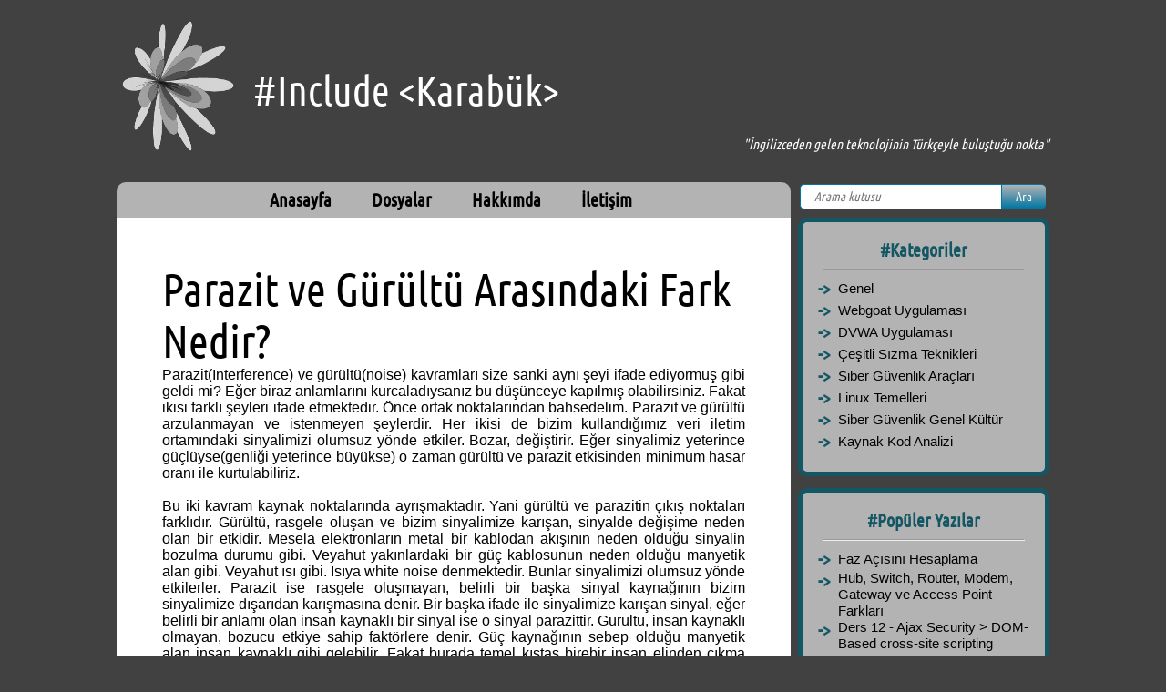

--- FILE ---
content_type: text/html; charset=UTF-8
request_url: https://includekarabuk.com/kategoriler/genel/Parazit-ve-Gurultu-Arasindaki-Fark-Nedir.php
body_size: 173800
content:
				<!DOCTYPE HTML PUBLIC "-//W3C//DTD HTML 4.01//EN" "http://www.w3.org/TR/html4/strict.dtd">
				<html>
				   <head>
						

		<title>Parazit ve Gürültü Arasındaki Fark Nedir? | #Include &lt;Karabük&#62;</title>
		<link rel="stylesheet" type="text/css" href="../../kitaplik/css/commonLayout.css">
		<link rel="stylesheet" type="text/css" href="../../kitaplik/css/rightColumn.css">
		<link rel="stylesheet" type="text/css" href="../../kitaplik/css/listOfArticlesInContent.css">
		<link rel="stylesheet" type="text/css" href="../../kitaplik/css/anArticleInThePage.css">
		<link rel="stylesheet" type="text/css" href="../../kitaplik/css/footer.css">
		<link rel="shortcut icon" href="../../kitaplik/resimler/favicon.ico" type="image/x-icon">
		<meta http-equiv="Content-Type" content="text/html; charset=utf-8"> <!-- windows-1254 -->
		<meta name="abstract" content="Karabük'ten internete bilgi akışı.">
		<meta name="author" content="Hasan Fatih ŞİMŞEK">
		<meta name="copyright" content="Tum hakları saklıdır | 2014">
		<meta name="description" content="Parazit(Interference) ve gürültü(noise) kavramları size sanki aynı şeyi ifade ediyormuş gibi geldi mi? Eğer biraz anlamlarını kurcaladıysanız bu düşün">
		<meta name="keywords" content="parazit ve gürültü arasındaki fark nedir,gürültü ve parazit arasındaki fark nedir,gürültü">
		<meta name="yandex-verification" content="e94c99b8910440a2" />
		<!-- <script type="text/javascript" src="../../kitaplik/jquery/jquery-2.1.1.min.js"></script> 3.3.1-->
		
		<!-- Sadece Kategorinin Index Sayfasına Eklenecek -->
				<!-- -------------------------------------------- -->
		
		

 		<!-- Sıralama mühim (!) : Önce Jquery kütüphanesi dahil edilir, sonra    -->
      	<!-- imagePopupGadget javascript dosyası dahil edilir. Çünkü imagePopup  -->
	  	<!-- Gadget dosyası jquery kodları içerir. Ayrıca önce Alex Gorbachov    -->
	  	<!-- js dosyaları dahil edilir, sonra imagePopupGadget javascript dosya  -->
	  	<!-- sı dahil edilir. Çünkü alex gorbachov js dosyaları kod gösterim kı  -->
	  	<!-- sımlarında dinamik olarak yeni html element'leri içiçe oluşturmaka  -->
	  	<!-- ve bu imagePopupGadget dosyasının alex gorbachov kod bloklarının ol -->
	  	<!-- duğu makalelerde offset Y değerini yanlış hesaplamasına sebep olmak -->
	  	<!-- ta. Bu nedenle imagePopupGadget js dosyası tüm js dosyalarının en   -->
	  	<!-- sonuna konulmalıdır ki olası bir dinamik değişiklikten dolayı etki  -->
	  	<!-- hesaplama etkilenmesin. En sona yerleşerek sayfanın son html hali   -->
	  	<!-- üzerinden işlemlerini yürütür ve gadget sorunsuz çalışır.   		 -->


	  	<!-- jQuery Kütüphanesi Dahil Edilir -->
		<script type="text/javascript" src="../../kitaplik/jquery/jquery-3.3.1.min.js"></script>    	<!-- Önceden 2.1.1 kullanılıyordu -->             


		<!-- Alex Gorbachov Highlighter Kısmı -->
		<script type="text/javascript" src="../../kitaplik/syntaxHiglighter/scripts/shCore.js"></script>
		<script type="text/javascript" src="../../kitaplik/syntaxHiglighter/scripts/shBrushAppleScript.js"></script>
		<script type="text/javascript" src="../../kitaplik/syntaxHiglighter/scripts/shBrushJava.js"></script>
		<script type="text/javascript" src="../../kitaplik/syntaxHiglighter/scripts/shBrushCpp.js"></script>
		<script type="text/javascript" src="../../kitaplik/syntaxHiglighter/scripts/shBrushXml.js"></script>
		<script type="text/javascript" src="../../kitaplik/syntaxHiglighter/scripts/shBrushCss.js"></script>
		<script type="text/javascript" src="../../kitaplik/syntaxHiglighter/scripts/shBrushBash.js"></script>
		<script type="text/javascript" src="../../kitaplik/syntaxHiglighter/scripts/shBrushPhp.js"></script>
		<script type="text/javascript" src="../../kitaplik/syntaxHiglighter/scripts/shBrushJScript.js"></script>
		<script type="text/javascript" src="../../kitaplik/syntaxHiglighter/scripts/shBrushPowerShell.js"></script>
		<script type="text/javascript" src="../../kitaplik/syntaxHiglighter/scripts/shBrushCSharp.js"></script>
		<script type="text/javascript" src="../../kitaplik/syntaxHiglighter/scripts/shBrushPlain.js"></script>
		<script type="text/javascript" src="../../kitaplik/syntaxHiglighter/scripts/shBrushAS3.js"></script>
		<script type="text/javascript" src="../../kitaplik/syntaxHiglighter/scripts/shBrushColdFusion.js"></script>
		<script type="text/javascript" src="../../kitaplik/syntaxHiglighter/scripts/shBrushDelphi.js"></script>
		<script type="text/javascript" src="../../kitaplik/syntaxHiglighter/scripts/shBrushDiff.js"></script>
		<script type="text/javascript" src="../../kitaplik/syntaxHiglighter/scripts/shBrushErlang.js"></script>
		<script type="text/javascript" src="../../kitaplik/syntaxHiglighter/scripts/shBrushGroovy.js"></script>
		<script type="text/javascript" src="../../kitaplik/syntaxHiglighter/scripts/shBrushJavaFX.js"></script>
		<script type="text/javascript" src="../../kitaplik/syntaxHiglighter/scripts/shBrushPerl.js"></script>
		<script type="text/javascript" src="../../kitaplik/syntaxHiglighter/scripts/shBrushPython.js"></script>
		<script type="text/javascript" src="../../kitaplik/syntaxHiglighter/scripts/shBrushRuby.js"></script>
		<script type="text/javascript" src="../../kitaplik/syntaxHiglighter/scripts/shBrushSass.js"></script>
		<script type="text/javascript" src="../../kitaplik/syntaxHiglighter/scripts/shBrushScala.js"></script>
		<script type="text/javascript" src="../../kitaplik/syntaxHiglighter/scripts/shBrushSql.js"></script>
		<script type="text/javascript" src="../../kitaplik/syntaxHiglighter/scripts/shBrushVb.js"></script>
		<link type="text/css" rel="stylesheet" href="../../kitaplik/syntaxHiglighter/styles/shCoreDefault.css"/>
		<script type="text/javascript">SyntaxHighlighter.defaults['toolbar'] = false; 	// Removing question mark for 3.0.x versions </script>
		<script type="text/javascript">SyntaxHighlighter.defaults.toolbar = false;		// Removing question mark for newer versions </script>
		<script type="text/javascript">SyntaxHighlighter.all();</script>
		<!-- -------------------------------  -->
		

		<!-- THE SCRIPT CODE OF VALIDATION -->
		<script type="text/javascript">
			//Bu fonksiyon input field'a tiklanildiginda cagirilir.
			//Bu fonksiyon input field icerisindeyken bir tusa basildiginda cagirilir.
			//Bu fonksiyon input field icerisindeyken basilan tus birakildiginda cagirilir.
			//Yani her durumda fonksiyon calistigindan dolayi duruma gore
			//uygun border renklendirmesi yapilabilmektedir
			function validatingNickName(objectOfInput) {
				var nickName;
				
				nickName = objectOfInput.value;
				//nickName = document.getElementById("nickNameID").value; // da denebilirdi. Performanstan oturu yukaridaki dendi.
				
				if(nickName == ""){
					objectOfInput.style.border="2px red solid"
				}
				else{
					objectOfInput.style.border="2px green solid";
				}
			}
			
			//Bu fonksiyon input field'a tiklanildiginda cagirilir.
			//Bu fonksiyon input field icerisindeyken bir tusa basildiginda cagirilir.
			//Bu fonksiyon input field icerisindeyken basilan tus birakildiginda cagirilir.
			//Yani her durumda fonksiyon calistigindan dolayi duruma gore
			//uygun border renklendirmesi yapilabilmektedir
			function validatingMail(objectOfInput){
				var mail;
				var valid=1; // Varsayilan olarak valid degiskeninde "mail gecerlidir" durumu saklanir. 1 sayisi bunu ifade eder.
				
				mail = objectOfInput.value;
				//mail = document.getElementById("mailID").value; // Performanstan oturu bu kullanilmadi.Yukaridaki kullanildi.
				
				//variable.indexOf("") methodu aldigi argumanin degiskende 
				//yer aldigi indisi dondurur. Bulamazsa -1 dondurur.
				if(mail == ""){
					objectOfInput.style.border="2px red solid";
					valid = 0;
				}
				
				if(mail.indexOf("@") == -1){ //Eger @ karakteri mailde yoksa -1 doner.
					objectOfInput.style.border="2px red solid";
					valid = 0;
				}
				
				if(mail.indexOf(".") == -1){ //Eger nokta karakteri bulunamazsa -1 doner.
					objectOfInput.style.border="2px red solid";
					valid = 0;
				}
				
				if(valid == 1){
					objectOfInput.style.border="2px green solid";
				}
				
			}
			
			
			//Bu fonksiyon input field'a tiklanildiginda cagirilir.
			//Bu fonksiyon input field icerisindeyken bir tusa basildiginda cagirilir.
			//Bu fonksiyon input field icerisindeyken basilan tus birakildiginda cagirilir.
			//Yani her durumda fonksiyon calistigindan dolayi duruma gore
			//uygun border renklendirmesi yapilabilmektedir
			function validatingAntiRobot(objectOfInput) {
				var result;
				
				result = objectOfInput.value;
				//result = document.getElementById("result").value; // da denebilirdi. Performanstan oturu yukaridaki dendi.
				
				if(result == ""){
					objectOfInput.style.border="2px red solid"
				}
				else{
					objectOfInput.style.border="2px green solid";
				}
			}
			
			
			//Bu fonksiyon input field'a tiklanildiginda cagirilir.
			//Bu fonksiyon input field icerisindeyken bir tusa basildiginda cagirilir.
			//Bu fonksiyon input field icerisindeyken basilan tus birakildiginda cagirilir.
			//Yani her durumda fonksiyon calistigindan dolayi duruma gore
			//uygun border renklendirmesi yapilabilmektedir.
			function validatingComment(objectOfInput){
				var comment;
				
				comment = objectOfInput.value;
				//comment = document.getElementById("commentID").value; // da denebilirdi. Performanstan oturu yukaridaki denildi.
				
				if(comment == ""){
					objectOfInput.style.border="2px red solid"
				}
				else{
					objectOfInput.style.border="2px green solid";
				}	
			}
		</script>
		<!-- ############################# -->
		
		
		
		<!-- THE SCRIPT CODE OF SHARE BUTTONS-->
		<script type="text/javascript">
			(function(d, s, id) {
			  var js, fjs = d.getElementsByTagName(s)[0];
			  if (d.getElementById(id)) return;
			  js = d.createElement(s); js.id = id;
			  js.src = "//connect.facebook.net/tr_TR/all.js#xfbml=1";
			  fjs.parentNode.insertBefore(js, fjs);
			}(document, 'script', 'facebook-jssdk'));
		</script>
		<!-- ################################-->
		
		
		
		<!-- ARCHIVE BOX CODE -->
		<script>
			function showHide(objOfTriangle,child){
				//child, articlesOfSeptemberOf2014 biçiminde string alıyor. 
				//Çünkü eğer articlesOfSeptember denseydi mesela 2015 yılı-
				//nın da articlesOfSeptember'ı etkilenecekti. Bunu önlemek
				//için bu string'in sonuna bir de ilgili parent'ın adını ek
				//ledim. Yani 2014 ya da 2015 adını... Böylece tum yılların 
				//her bir ayı özel bir id'ye sahip oldu.
				var months = document.getElementById(child);
				
				if(months.style.display == 'none'){
					objOfTriangle.innerHTML = '▼';
					months.style.display = 'block';
				}
				else if(months.style.display == 'block'){
					objOfTriangle.innerHTML = '►';
					months.style.display = 'none';
				}
			}
		</script>
		<!-- ################ -->


		<!-- ImagePopupGadget js dosyası dahil edilir -->
		<script type="text/javascript" src="../../kitaplik/javascriptFiles/imagePopupGadget.js"></script>

				   </head>
				   <body>
						<div id="outerFrame">
							<div id="header">
										<div id="logo">
			<table border="0">
				<tr>
					<td>
						<a class="logoFont" href="../../index.php">
							<img src="../../kitaplik/resimler/logo.png" width="150px" height="150px"/>
						</a>
					</td>
					<td>
						<a class="logoFont" href="../../index.php">
							#Include &lt;Karabük&#62;
						</a>
					</td>
				</tr>
			</table>
		</div>	
		<div id="slogan">
			"İngilizceden gelen teknolojinin Türkçeyle buluştuğu nokta"
		</div>
		<div id="linkPanel">
			<ul id="navigation">
				<li><a href="../../index.php">Anasayfa</a></li>
				<li>&nbsp;&nbsp;&nbsp;&nbsp;&nbsp;&nbsp;&nbsp;</li>
				<li class="sub"><a href="../../files.php">Dosyalar</a>
					<ul>
						<li><a href="../../dvwatutorial.php">DVWA Tutorial</a></li>
						<li><a href="../../webgoattutorial.php">WebGoat Tutorial</a></li>
						<li><a href="../../kbudersnotlari.php">KBÜ Ders Notları</a></li>
						<li><a href="../../siberGuvenlikTeknikMakaleler.php">Siber Güvenlik Teknik Makaleler</a></li>
					</ul>
				</li>
				<li>&nbsp;&nbsp;&nbsp;&nbsp;&nbsp;&nbsp;&nbsp;</li>
				<li><a href="../../about.php">Hakkımda</a></li>
				<li>&nbsp;&nbsp;&nbsp;&nbsp;&nbsp;&nbsp;&nbsp;</li>
				<li><a href="../../contact.php">İletişim</a></li>
			</ul>
		</div>
		<div id="searchInput">
			<form action="../../search.php" method="GET">
				<input type="text" class="searchBox" name="key"  placeholder="Arama kutusu"/><input type="submit" class="searchButton" value="Ara"/>
			</form>
		</div>
							</div>
							<div id="content">
										<table class="contentFrame" border="0">
			<tr>
				<td colspan="3" class="fixArticleTop"></td>
			</tr>
			<tr>
				<td class="fixArticleLeftRight"> </td>
				<td class="headerOfSubject">Parazit ve Gürültü Arasındaki Fark Nedir?</td>
				<td class="fixArticleLeftRight"> </td>
			</tr>
			<tr>
				<td class="fixArticleLeftRight"> </td>
				<td class="textOfArticle">Parazit(Interference) ve gürültü(noise) kavramları size sanki aynı şeyi ifade ediyormuş gibi geldi mi? Eğer biraz anlamlarını kurcaladıysanız bu düşünceye kapılmış olabilirsiniz. Fakat ikisi farklı şeyleri ifade etmektedir. Önce ortak noktalarından bahsedelim. Parazit ve gürültü arzulanmayan ve istenmeyen şeylerdir. Her ikisi de bizim kullandığımız veri iletim ortamındaki sinyalimizi olumsuz yönde etkiler. Bozar, değiştirir. Eğer sinyalimiz yeterince güçlüyse(genliği yeterince büyükse) o zaman gürültü ve parazit etkisinden minimum hasar oranı ile kurtulabiliriz. 

<br>
<br>

Bu iki kavram kaynak noktalarında ayrışmaktadır. Yani gürültü ve parazitin çıkış noktaları farklıdır. Gürültü, rasgele oluşan ve bizim sinyalimize karışan, sinyalde değişime neden olan bir etkidir. Mesela elektronların metal bir kablodan akışının neden olduğu sinyalin bozulma durumu gibi. Veyahut yakınlardaki bir güç kablosunun neden olduğu manyetik alan gibi. Veyahut ısı gibi. Isıya white noise denmektedir. Bunlar sinyalimizi olumsuz yönde etkilerler. Parazit ise rasgele oluşmayan, belirli bir başka sinyal kaynağının bizim sinyalimize dışarıdan karışmasına denir. Bir başka ifade ile sinyalimize karışan sinyal, eğer belirli bir anlamı olan insan kaynaklı bir sinyal ise o sinyal parazittir. Gürültü, insan kaynaklı olmayan, bozucu etkiye sahip faktörlere denir. Güç kaynağının sebep olduğu manyetik alan insan kaynaklı gibi gelebilir. Fakat burada temel kıstas birebir insan elinden çıkma sinyal olmasıdır. Yani mesela haberleşme maksadıyla gönderilen bir sinyalin radyo yayın sinyaline karışması gibi.  

<br>
<br>
<br>
<br>

<center>
<img src="../../kitaplik/resimler/upload/parazitvegurultuarasindakifarknedir1.jpg" width="200px" height="200px"/>
Â Â 
<img src = "../../kitaplik/resimler/upload/parazitvegurultuarasindakifarknedir2.jpg" width="200px" height="200px"/>
</center>

<br>
<br>
Gürültüye gündelik hayattan şu örneği verebiliriz: Bir CD'den dinlenilen bir müziğin bitişi ile yeni müziğin başlangıcında duyulan saniyeler içerisindeki o malum cızırtımsı ses. Bu sesi hep duyarız ve istemdışı olarak biliriz ki yeni müzik başlamak üzere. Parazite ise gündelik hayattan şu örneği verebiliriz: Televizyonda gördüğümüz karıncalamalar... O karıncalamalar bizim yayınımıza bulaşmış parazitin bir sonucudur. Parazite verilebilecek en güzel örneklerden birisi bence şudur: Bilmem Türkiye'de bunun bir örneğiyle karşılaşıldı mı, fakat mesela bir arabada seyir halindesiniz ve radyodan bir programı dinliyorsunuz. Derken bir polis aracı yanınızdan geçti ve o sıralar kendinizi polis arabası kaynaklı bir sinyali - konuşmaları - dinlerken buldunuz. Bu, bence parazitin en bariz örneğidir.

<br>
<br>

Yararlanılan Kaynak: <a style="text-decoration:none" target="_blank" href="http://www.ehow.com/info_12213811_difference-between-intereference-noise.html">http://www.ehow.com/...intereference-noise.html</a></td>
				<td class="fixArticleLeftRight"> </td>
			</tr>
			<tr>
				<td colspan="3" class="spaceBetweenTextAndDate"></td>
			</tr>
			<tr>
				<td class="fixArticleLeftRight"> </td>
				<td class="dateTime">
					<img src="../../kitaplik/resimler/calendar.jpg" width="10px" height="10px"/>
					Bu yazı 14.11.2014 tarihinde, saat 13:06:40'de yazılmıştır. 
					21.11.2014 tarihi ve 20:33:03 saatinde ise güncellenmiştir.				</td>
				<td class="fixArticleLeftRight"> </td>
			</tr>
			<tr>
				<td colspan="3" class="spaceBetweenDateAndWriterName"></td>
			</tr>
			<tr>
				<td class="fixArticleLeftRight"> </td>
				<td>
					<table border="0" class="barOfWriterAndViews">
						<tr>
							<td>
								<img src="../../kitaplik/resimler/tag.png" width="25px" height="25px"/>
							</td>
							<td>
								Yazar : Hasan Fatih ŞİMŞEK							</td>
							<td class="viewIndicator">
								Görüntülenme Sayısı : 5419							</td>
						</tr>
					</table>
				</td>
				<td class="fixArticleLeftRight"> </td>
			</tr>
			<!--
			<tr>
				<td class="fixArticleLeftRight"></td>
				<td colspan="2" class="socialButtonsBox"><div class="fb-like" data-href="" data-layout="standard" data-action="like" data-show-faces="true" data-share="true"></div></td>
			</tr>
			-->
			<tr>
				<td colspan="3" class="spaceBetweenTextAndComment"></td>
			</tr>
			<tr>
				<td class="fixArticleLeftRight"> </td>
				<td class="headerOfComments">Yorumlar<hr width="150px" align="left"></td>
				<td class="fixArticleLeftRight"> </td>
			</tr>
									
			
			
			
												
			
			
			
												<tr>
							<td class="fixArticleLeftRight"> </td>
							<td>
								<table border="0">
									<tr>
										<td class="imageCell">
											<img class="commenterImage" src="../../kitaplik/resimler/commenterImage.png"/>
										</td>
										<td class="commentCell">
											<span class="commenter">ruger manson</span><br> 											<span class="commentText">Çok güzel ve sade bir anlatım olmuş teşekkür ederim :)</span><br> 											<span class="commentDate">Bu yorum 22.04.2017 tarihinde, saat 15:53:18'de gönderilmiştir.</span>
										</td>
									</tr>
								</table>
							</td>
							<td class="fixArticleLeftRight"> </td>
						</tr>
						<tr>
							<td colspan="3" class="spaceBetweenComments"> </td>
						</tr>
						<tr>
				<td colspan="3" class="spaceBetweenCommentsAndCommentAdding"> </td>
			</tr>
			



			
						<tr>
				<td class="fixArticleLeftRight"> </td>
				<td class="headerOfCommentAdding"><a name="addingMessage">Yorum Ekle</a></td>
				<td class="fixArticleLeftRight"> </td>
			</tr>
			<tr>
				<td class="fixArticleLeftRight"> </td>
				<td>
					<form action="../genel/Parazit-ve-Gurultu-Arasindaki-Fark-Nedir.php#addingMessage" method="POST">
						<table border="0">
														<tr>
								<td colspan="3" class="spaceBetweenNotificationAndForm"> </td>
							</tr>
							<tr>
								<td><span class="mandatory">*</span><label class="labelsOfForm" for="nickNameID">Ad Soyad</label></td>
								<td class="colon"><label class="labelsOfForm"> : </label></td>
								<td>
									<input id="nickNameID" 
										   name="nickName" 
										   value="" 
										   onfocus="validatingNickName(this)" 
										   onkeydown="validatingNickName(this)" 
										   onkeyup="validatingNickName(this)" 
										   onsubmit="validatingNickName(this)"  
										   type="textBoxOfNickName" 
										   maxlength="50"  
										   autocomplete="off"/> <!-- Autocomplete ile otomatik tamamlanma engellendi. Mesela onceden girilen epostanin kutucugun altinda goruntulendikten sonra ona tiklanip input'un dolmasi olayi kapatildi. Cunku otomatik tamamlama ile veri girildiginde kutucugun yesillenmesi icin bir disari bir de iceri fare ile tiklamak gerekmekte. Bu kapatilarak sorun çözüldü. -->
								</td>
							</tr>
							<tr>
								<td><span class="mandatory">*</span><label class="labelsOfForm" for="mailID">E-Posta</label></td>
								<td class="colon"><label class="labelsOfForm"> : </label></td>
								<td>
									<input id="mailID" 
										   name="mail" 
										   value="" 
										   onfocus="validatingMail(this)" 
									       onkeydown="validatingMail(this)" 
									       onkeyup="validatingMail(this)" 
									       type="textBoxOfEmail"
									       maxlength="100" 
									       autocomplete="off"/> <!-- POST degiskeni sayfa uyari verdiginde mevcut icerigin sayfada kullanıcı yeniden girmeden yine de goruntulenmesi icin yapildi. | Autocomplete ile otomatik tamamlanma engellendi. Mesela onceden girilen epostanin kutucugun altinda goruntulendikten sonra ona tiklanip input'un dolmasi olayi kapatildi. Cunku otomatik tamamlama ile veri girildiginde kutucugun yesillenmesi icin bir disari bir de iceri fare ile tiklamak gerekmekte. Bu kapatilarak sorun çözüldü. -->
									<span class="notificationAboutEmail">(E-posta adresiniz yayınlanmayacaktır.)</span>
								</td>
							</tr>
							<tr>
																<td><span class="mandatory">*</span><label class="labelsOfForm" for="antiRobot"><i>21 + 1 = </i></label></td>
								<td class="colon"><label class="labelsOfForm">&nbsp;?&nbsp;</label></td>
								<td>
									<input id="antiRobot" 
										   name="antiRobot" 
										   value="" 
										   onfocus="validatingAntiRobot(this)" 
									       onkeydown="validatingAntiRobot(this)" 
									       onkeyup="validatingAntiRobot(this)" 
									       type="textBoxOfAntiRobot"
									       maxlength="100" 
									       autocomplete="off"/> <!-- POST degiskeni sayfa uyari verdiginde mevcut icerigin sayfada kullanıcı yeniden girmeden yine de goruntulenmesi icin yapildi. | Autocomplete ile otomatik tamamlanma engellendi. Mesela onceden girilen epostanin kutucugun altinda goruntulendikten sonra ona tiklanip input'un dolmasi olayi kapatildi. Cunku otomatik tamamlama ile veri girildiginde kutucugun yesillenmesi icin bir disari bir de iceri fare ile tiklamak gerekmekte. Bu kapatilarak sorun çözüldü. -->
								</td>
							</tr>
							<tr>
								<td class="upYorum"><span class="mandatory">*</span><label class="labelsOfForm" for="commentID">Yorum</label></td>
								<td class="upColon"><label class="labelsOfForm"> : </label></td>
								<td class="textAreaCellHeight">
									<textarea id="commentID" 
										      name="comment" 
											  onfocus="validatingComment(this)" 
											  onkeydown="validatingComment(this)"  
											  onkeyup="validatingComment(this)" 
											  type="textareaOfComment"  
											  maxlength="1500"></textarea> <!-- POST degiskeni sayfa uyari verdiginde mevcut icerigin sayfada kullanıcı yeniden girmeden yine de goruntulenmesi icin yapildi. -->
								</td>
							</tr>
							<tr>
								<td></td>
								<td></td>
								<td>
									<input type="hidden" name="status" value="commentOK"/>
									<input type="hidden" name="date" value="2026-01-21"/>
									<input type="hidden" name="time" value="07:32:06"/>
									<input type="submit" class="commentFormSubmitButton" value="Gönder"/>
								</td>
							</tr>
						</table>
					</form>
				</td>
				<td class="fixArticleLeftRight"> </td>
			</tr>
			<tr>
				<td class="spaceAfterCommentAdding"></td>
				<td class="spaceAfterCommentAdding"></td>
				<td class="spaceAfterCommentAdding"></td>
			</tr>
					</table>
							</div>
							<div id="rightColumn">
										<div id="category">
			<br>
			<table border="0" class="tableInBoxes">
				<tr>
					<td class="fixBox"></td>
					<td colspan="2">
						<center><span class="boxHeader">#Kategoriler</span></center><hr class="underline"></hr>
					</td>
				</tr>
										<tr>
							<td class="fixBox"></td>
							<td class="icon">-></td>
							<td><a href="../../kategoriler/genel/" class="boxFont">Genel</a></td>
							<td class="fixBox"></td>
						</tr>
										<tr>
							<td class="fixBox"></td>
							<td class="icon">-></td>
							<td><a href="../../kategoriler/webgoatuygulamasi/" class="boxFont">Webgoat Uygulaması</a></td>
							<td class="fixBox"></td>
						</tr>
										<tr>
							<td class="fixBox"></td>
							<td class="icon">-></td>
							<td><a href="../../kategoriler/DVWAUygulamasi/" class="boxFont">DVWA Uygulaması</a></td>
							<td class="fixBox"></td>
						</tr>
										<tr>
							<td class="fixBox"></td>
							<td class="icon">-></td>
							<td><a href="../../kategoriler/cesitliSizmaTeknikleri/" class="boxFont">Çeşitli Sızma Teknikleri</a></td>
							<td class="fixBox"></td>
						</tr>
										<tr>
							<td class="fixBox"></td>
							<td class="icon">-></td>
							<td><a href="../../kategoriler/SiberGuvenlikAraclari/" class="boxFont">Siber Güvenlik Araçları</a></td>
							<td class="fixBox"></td>
						</tr>
										<tr>
							<td class="fixBox"></td>
							<td class="icon">-></td>
							<td><a href="../../kategoriler/LinuxTemelleri/" class="boxFont">Linux Temelleri</a></td>
							<td class="fixBox"></td>
						</tr>
										<tr>
							<td class="fixBox"></td>
							<td class="icon">-></td>
							<td><a href="../../kategoriler/SiberGuvenlikGenelKultur/" class="boxFont">Siber Güvenlik Genel Kültür</a></td>
							<td class="fixBox"></td>
						</tr>
										<tr>
							<td class="fixBox"></td>
							<td class="icon">-></td>
							<td><a href="../../kategoriler/KaynakKodAnalizi/" class="boxFont">Kaynak Kod Analizi</a></td>
							<td class="fixBox"></td>
						</tr>
								<tr>
					<td colspan="4" class="fixBottomOfCategoriesBox" > </td>
				</tr>
			</table>
		</div>
		
		
		
		
		
		<div id="topArticles">
			<br>
			<table border="0" class="tableInBoxes">
				<tr>
					<td colspan="4">
						<center><span class="boxHeader">#Popüler Yazılar</span></center><hr class="underline"></hr>
					</td>
				</tr>
										<tr>
							<td class="fixBox"></td>
							<td class="icon">-></td>
							<td><a href="../genel/Faz-Acisini-Hesaplama.php" class="boxFont">Faz Açısını Hesaplama</a></td>
							<td class="fixBox"></td>
						</tr>
										<tr>
							<td class="fixBox"></td>
							<td class="icon">-></td>
							<td><a href="../genel/Hub-Switch-Router-Modem-Gateway-ve-Access-Point-Farklari.php" class="boxFont">Hub, Switch, Router, Modem, Gateway ve Access Point Farkları</a></td>
							<td class="fixBox"></td>
						</tr>
										<tr>
							<td class="fixBox"></td>
							<td class="icon">-></td>
							<td><a href="../webgoatuygulamasi/Ders-12---Ajax-Security->-DOM-Based-cross-site-scripting.php" class="boxFont">Ders 12 - Ajax Security > DOM-Based cross-site scripting</a></td>
							<td class="fixBox"></td>
						</tr>
										<tr>
							<td class="fixBox"></td>
							<td class="icon">-></td>
							<td><a href="../genel/GET-ile-POST-Arasindaki-Fark.php" class="boxFont">GET ile POST Arasındaki Fark</a></td>
							<td class="fixBox"></td>
						</tr>
										<tr>
							<td class="fixBox"></td>
							<td class="icon">-></td>
							<td><a href="../genel/BGA-Sinav-Sorulari-2016.php" class="boxFont">BGA Sınav Soruları 2016</a></td>
							<td class="fixBox"></td>
						</tr>
								<tr>
					<td colspan="4" class="fixBottomOfTopArticlesBox"></td>
				</tr>
			</table>
		</div>
		
		
		
		
		
		
		<div id="lastArticles">
			<br>
			<table border="0" class="tableInBoxes">
				<tr>
					<td colspan="4">
						<center><span class="boxHeader">#En Son Yazılar</span></center><hr class="underline"></hr>
					</td>
				</tr>
										<tr>
							<td class="fixBox"></td>
							<td class="icon">-></td>
							<td><a href="../KaynakKodAnalizi/Use-of-System-Exit-Acikligi-CWE-382.php" class="boxFont">Use of System Exit Açıklığı (CWE-382)</a></td>
							<td class="fixBox"></td>
						</tr>
										<tr>
							<td class="fixBox"></td>
							<td class="icon">-></td>
							<td><a href="../KaynakKodAnalizi/Use-of-NullPointerException-Catch-to-Detect-Null-Pointer-Dereference-Acikligi-CWE-395.php" class="boxFont">Use of NullPointerException Catch to Detect Null Pointer Dereference Açıklığı (CWE-395)</a></td>
							<td class="fixBox"></td>
						</tr>
										<tr>
							<td class="fixBox"></td>
							<td class="icon">-></td>
							<td><a href="../KaynakKodAnalizi/Use-of-Non-Cryptographic-Random-Acikligi-CWE-330.php" class="boxFont">Use of Non-Cryptographic Random Açıklığı (CWE-330)</a></td>
							<td class="fixBox"></td>
						</tr>
										<tr>
							<td class="fixBox"></td>
							<td class="icon">-></td>
							<td><a href="../KaynakKodAnalizi/Use-of-Hardcoded-Cryptographic-Key-Acikligi-CWE-321.php" class="boxFont">Use of Hardcoded Cryptographic Key Açıklığı (CWE-321)</a></td>
							<td class="fixBox"></td>
						</tr>
										<tr>
							<td class="fixBox"></td>
							<td class="icon">-></td>
							<td><a href="../KaynakKodAnalizi/Unused-Variables-Acikligi-CWE-563.php" class="boxFont">Unused Variables Açıklığı (CWE-563)</a></td>
							<td class="fixBox"></td>
						</tr>
								<tr>
					<td colspan="4" class="fixBottomOfLastArticlesBox"></td>
				</tr>
			</table>
		</div>
		
		
		
		
		
		
		<div id="archive">
			
		<br>
		<table border="0" class="tableInBoxes">
			<tr>
				<td colspan="4">
					<center><span class="boxHeader">#Arşiv</span></center><hr class="underline"></hr>
				</td>
			</tr>
			<tr>
				<td class="fixBox"></td>
				<td colspan="2">
					
						<ul class="archive">
							<li>
								<span class="triangle" onclick="showHide(this,'monthsOf2014')"> ► </span>
								<a class="boxFont" href="../../archive.php?year=2014">2014</a>
								
								<ul id="monthsOf2014" style="display:none;margin-left:10px;">
									<li>
										<span class="triangle" onclick="showHide(this,'articlesOfOctober2014')"> ► </span>
										<a class="boxFont" href="../../archive.php?year=2014&month=10">Ekim</a>
										<span class="counter"> (1)</span>
										
										<ul id="articlesOfOctober2014" style="display:none;margin-left:10px;">
																								<li>
														<span class="pointOfArticle"> • </span>
														<a class="boxFont" href="../genel/Blog-Maceram-Baslar.php">
															Blog Maceram Başlar														</a>
													</li>
																					</ul>
									</li>
									<li>
										<span class="triangle" onclick="showHide(this,'articlesOfNovember2014')"> ► </span>
										<a class="boxFont" href="../../archive.php?year=2014&month=11">Kasım</a>
										<span class="counter"> (7)</span>
										
										<ul id="articlesOfNovember2014" style="display:none;margin-left:10px;">
																								<li>
														<span class="pointOfArticle"> • </span>
														<a class="boxFont" href="../genel/Parazit-ve-Gurultu-Arasindaki-Fark-Nedir.php">
															Parazit ve Gürültü Arasındaki Fark Nedir?														</a>
													</li>
																								<li>
														<span class="pointOfArticle"> • </span>
														<a class="boxFont" href="../genel/Stack-ve-Heap-Arasindaki-Fark.php">
															Stack ve Heap Arasındaki Fark														</a>
													</li>
																								<li>
														<span class="pointOfArticle"> • </span>
														<a class="boxFont" href="../genel/Sinyal-Denkleminin-Anlami.php">
															Sinyal Denkleminin Anlamı														</a>
													</li>
																								<li>
														<span class="pointOfArticle"> • </span>
														<a class="boxFont" href="../genel/Periyot-ve-Frekans-Nedir.php">
															Periyot ve Frekans Nedir?														</a>
													</li>
																								<li>
														<span class="pointOfArticle"> • </span>
														<a class="boxFont" href="../genel/Faz-Acisini-Hesaplama.php">
															Faz Açısını Hesaplama														</a>
													</li>
																								<li>
														<span class="pointOfArticle"> • </span>
														<a class="boxFont" href="../genel/Universite-Ogrencilerinin-Saglik-Aktivasyonu.php">
															Üniversite Öğrencilerinin Sağlık Aktivasyonu														</a>
													</li>
																								<li>
														<span class="pointOfArticle"> • </span>
														<a class="boxFont" href="../genel/Nesne-Yonelimli-Programlama-Nedir.php">
															Nesne Yönelimli Programlama Nedir														</a>
													</li>
																					</ul>
									</li>
									<li>
										<span class="triangle" onclick="showHide(this,'articlesOfDecember2014')"> ► </span>
										<a class="boxFont" href="../../archive.php?year=2014&month=12">Aralık</a>
										<span class="counter"> (3)</span>
										
										<ul id="articlesOfDecember2014" style="display:none;margin-left:10px;">
																								<li>
														<span class="pointOfArticle"> • </span>
														<a class="boxFont" href="../genel/Skypeta-Birbirimizin-Sesini-Nasil-Duyuyoruz.php">
															Skype'ta Birbirimizin Sesini Nasıl Duyuyoruz?														</a>
													</li>
																								<li>
														<span class="pointOfArticle"> • </span>
														<a class="boxFont" href="../genel/Hub-Switch-Router-Modem-Gateway-ve-Access-Point-Farklari.php">
															Hub, Switch, Router, Modem, Gateway ve Access Point Farkları														</a>
													</li>
																								<li>
														<span class="pointOfArticle"> • </span>
														<a class="boxFont" href="../genel/Askerlikle-Ilgili-Sorular.php">
															Askerlikle İlgili Sorular														</a>
													</li>
																					</ul>
									</li>
								</ul> <!-- 2014 aylarının sonu. -->
							</li> <!-- 2014 yılının sonu. -->
							
							<!-- Geri kalan yıllar otomatiğe bağlanmıştır. -->
							
																<li> <!-- Her yıl için bir tane <li> </li> -->
																			<span class="triangle" onclick="showHide(this,'monthsOf2015')"> ► </span>
											<a class="boxFont" href="../../archive.php?year=2015">2015</a>
											
											<ul id="monthsOf2015" style="display:none;margin-left:10px;">
																					<li>
														<span class="triangle" onclick="showHide(this,'articlesOfJanuary2015')"> ► </span>
														<a class="boxFont" href="../../archive.php?year=2015&month=01">
															Ocak														</a>
														<span class="counter"> (1)</span>
														<ul id="articlesOfJanuary2015" style="display:none;margin-left:10px;">
																																<li><span class="pointOfArticle"> • </span><a class="boxFont" href="../genel/Dev-Firmalarin-Mulakatlarda-Sordugu-15-Cetin-Soru.php">Dev Firmaların Mülakatlarda Sorduğu 15 Çetin Soru</a></li>
																													</ul>
													</li>
																						<li>
														<span class="triangle" onclick="showHide(this,'articlesOfFebruary2015')"> ► </span>
														<a class="boxFont" href="../../archive.php?year=2015&month=02">
															Şubat														</a>
														<span class="counter"> (4)</span>
														<ul id="articlesOfFebruary2015" style="display:none;margin-left:10px;">
																																<li><span class="pointOfArticle"> • </span><a class="boxFont" href="../genel/Yapay-Zeka-Insani-Gecemez.php">Yapay Zeka İnsanı Geçemez</a></li>
																																<li><span class="pointOfArticle"> • </span><a class="boxFont" href="../webgoatuygulamasi/Webgoat-Nedir.php">Webgoat Nedir?</a></li>
																																<li><span class="pointOfArticle"> • </span><a class="boxFont" href="../webgoatuygulamasi/Ubuntu-14.04-LTS-Linuxa-Webgoat-Kurulumu.php">Ubuntu 14.04 LTS Linux'a Webgoat Kurulumu</a></li>
																																<li><span class="pointOfArticle"> • </span><a class="boxFont" href="../webgoatuygulamasi/Windowsa-Webgoat-Kurulumu.php">Windows'a Webgoat Kurulumu</a></li>
																													</ul>
													</li>
																						<li>
														<span class="triangle" onclick="showHide(this,'articlesOfMarch2015')"> ► </span>
														<a class="boxFont" href="../../archive.php?year=2015&month=03">
															Mart														</a>
														<span class="counter"> (1)</span>
														<ul id="articlesOfMarch2015" style="display:none;margin-left:10px;">
																																<li><span class="pointOfArticle"> • </span><a class="boxFont" href="../webgoatuygulamasi/Ders-1---IntroductionGiris.php">Ders 1 - Introduction(Giriş)</a></li>
																													</ul>
													</li>
																						<li>
														<span class="triangle" onclick="showHide(this,'articlesOfApril2015')"> ► </span>
														<a class="boxFont" href="../../archive.php?year=2015&month=04">
															Nisan														</a>
														<span class="counter"> (3)</span>
														<ul id="articlesOfApril2015" style="display:none;margin-left:10px;">
																																<li><span class="pointOfArticle"> • </span><a class="boxFont" href="../webgoatuygulamasi/Ders-2---General->-Http-Basics.php">Ders 2 - General > Http Basics</a></li>
																																<li><span class="pointOfArticle"> • </span><a class="boxFont" href="../webgoatuygulamasi/Ders-3---General->-Http-Split.php">Ders 3 - General > Http Split</a></li>
																																<li><span class="pointOfArticle"> • </span><a class="boxFont" href="../webgoatuygulamasi/Ders-4---Access-Control-Flaws->-Using-an-Access-Control-Matrix.php">Ders 4 - Access Control Flaws > Using an Access Control Matrix</a></li>
																													</ul>
													</li>
																						<li>
														<span class="triangle" onclick="showHide(this,'articlesOfMay2015')"> ► </span>
														<a class="boxFont" href="../../archive.php?year=2015&month=05">
															Mayıs														</a>
														<span class="counter"> (7)</span>
														<ul id="articlesOfMay2015" style="display:none;margin-left:10px;">
																																<li><span class="pointOfArticle"> • </span><a class="boxFont" href="../webgoatuygulamasi/Ders-5---Access-Control-Flaws->-Bypass-a-Path-Based-Access-Control-Scheme.php">Ders 5 - Access Control Flaws > Bypass a Path Based Access Control Scheme</a></li>
																																<li><span class="pointOfArticle"> • </span><a class="boxFont" href="../webgoatuygulamasi/Ders-6---Role-Based-Access-Control-->-Stage-1.php">Ders 6 - Role Based Access Control  > Stage 1</a></li>
																																<li><span class="pointOfArticle"> • </span><a class="boxFont" href="../webgoatuygulamasi/Ders-7---Role-Based-Access-Control-->-Stage-2.php">Ders 7 - Role Based Access Control  > Stage 2</a></li>
																																<li><span class="pointOfArticle"> • </span><a class="boxFont" href="../webgoatuygulamasi/Ders-8---Role-Based-Access-Control->-Stage-3.php">Ders 8 - Role Based Access Control > Stage 3</a></li>
																																<li><span class="pointOfArticle"> • </span><a class="boxFont" href="../webgoatuygulamasi/Ders-9---Role-Based-Access-Control->-Stage-4.php">Ders 9 - Role Based Access Control > Stage 4</a></li>
																																<li><span class="pointOfArticle"> • </span><a class="boxFont" href="../webgoatuygulamasi/Ders-10---Access-Control-Flaws->-Remote-Admin-Access.php">Ders 10 - Access Control Flaws > Remote Admin Access</a></li>
																																<li><span class="pointOfArticle"> • </span><a class="boxFont" href="../webgoatuygulamasi/Ders-11---Ajax-Security->-Same-Origin-Policy-Protection.php">Ders 11 - Ajax Security > Same Origin Policy Protection</a></li>
																													</ul>
													</li>
																						<li>
														<span class="triangle" onclick="showHide(this,'articlesOfJune2015')"> ► </span>
														<a class="boxFont" href="../../archive.php?year=2015&month=06">
															Haziran														</a>
														<span class="counter"> (4)</span>
														<ul id="articlesOfJune2015" style="display:none;margin-left:10px;">
																																<li><span class="pointOfArticle"> • </span><a class="boxFont" href="../webgoatuygulamasi/Ders-12---Ajax-Security->-DOM-Based-cross-site-scripting.php">Ders 12 - Ajax Security > DOM-Based cross-site scripting</a></li>
																																<li><span class="pointOfArticle"> • </span><a class="boxFont" href="../webgoatuygulamasi/Ders-13---Ajax-Security->-Client-Side-Filtering.php">Ders 13 - Ajax Security > Client Side Filtering</a></li>
																																<li><span class="pointOfArticle"> • </span><a class="boxFont" href="../genel/GET-ile-POST-Arasindaki-Fark.php">GET ile POST Arasındaki Fark</a></li>
																																<li><span class="pointOfArticle"> • </span><a class="boxFont" href="../webgoatuygulamasi/Ders-14---Ajax-Security->-DOM-Injection.php">Ders 14 - Ajax Security > DOM Injection</a></li>
																													</ul>
													</li>
																						<li>
														<span class="triangle" onclick="showHide(this,'articlesOfJuly2015')"> ► </span>
														<a class="boxFont" href="../../archive.php?year=2015&month=07">
															Temmuz														</a>
														<span class="counter"> (7)</span>
														<ul id="articlesOfJuly2015" style="display:none;margin-left:10px;">
																																<li><span class="pointOfArticle"> • </span><a class="boxFont" href="../webgoatuygulamasi/Ders-15---Ajax-Security->-XML-Injection.php">Ders 15 - Ajax Security > XML Injection</a></li>
																																<li><span class="pointOfArticle"> • </span><a class="boxFont" href="../webgoatuygulamasi/Ders-16---Ajax-Security->-JSON-Injection.php">Ders 16 - Ajax Security > JSON Injection</a></li>
																																<li><span class="pointOfArticle"> • </span><a class="boxFont" href="../webgoatuygulamasi/Ders-17---Ajax-Security->-Silent-Transactions-Attacks.php">Ders 17 - Ajax Security > Silent Transactions Attacks</a></li>
																																<li><span class="pointOfArticle"> • </span><a class="boxFont" href="../genel/UML-Sinif-Diyagramlari.php">UML Sınıf Diyagramları</a></li>
																																<li><span class="pointOfArticle"> • </span><a class="boxFont" href="../genel/UML-Sinif-Diyagrami-Iliskileri.php">UML Sınıf Diyagramı İlişkileri</a></li>
																																<li><span class="pointOfArticle"> • </span><a class="boxFont" href="../genel/Association-vs.-Aggregation-vs.-Composition.php">Association vs. Aggregation vs. Composition</a></li>
																																<li><span class="pointOfArticle"> • </span><a class="boxFont" href="../webgoatuygulamasi/Ders-18---Ajax-Security->-Dangerous-Use-of-Eval.php">Ders 18 - Ajax Security > Dangerous Use of Eval</a></li>
																													</ul>
													</li>
																						<li>
														<span class="triangle" onclick="showHide(this,'articlesOfAugust2015')"> ► </span>
														<a class="boxFont" href="../../archive.php?year=2015&month=08">
															Ağustos														</a>
														<span class="counter"> (2)</span>
														<ul id="articlesOfAugust2015" style="display:none;margin-left:10px;">
																																<li><span class="pointOfArticle"> • </span><a class="boxFont" href="../webgoatuygulamasi/Ders-19---Ajax-Security->-Insecure-Client-Storage.php">Ders 19 - Ajax Security > Insecure Client Storage</a></li>
																																<li><span class="pointOfArticle"> • </span><a class="boxFont" href="../webgoatuygulamasi/Ders-20---Authentication-Flaws->-Password-Strength.php">Ders 20 - Authentication Flaws > Password Strength</a></li>
																													</ul>
													</li>
																						<li>
														<span class="triangle" onclick="showHide(this,'articlesOfSeptember2015')"> ► </span>
														<a class="boxFont" href="../../archive.php?year=2015&month=09">
															Eylül														</a>
														<span class="counter"> (11)</span>
														<ul id="articlesOfSeptember2015" style="display:none;margin-left:10px;">
																																<li><span class="pointOfArticle"> • </span><a class="boxFont" href="../webgoatuygulamasi/Ders-21---Authentication-Flaws->-Forgot-Password.php">Ders 21 - Authentication Flaws > Forgot Password</a></li>
																																<li><span class="pointOfArticle"> • </span><a class="boxFont" href="../webgoatuygulamasi/Ders-22---Authentication-Flaws->-Basic-Authentication.php">Ders 22 - Authentication Flaws > Basic Authentication</a></li>
																																<li><span class="pointOfArticle"> • </span><a class="boxFont" href="../webgoatuygulamasi/Ders-23---Authentication-Flaws->-Multi-Level-Login-1.php">Ders 23 - Authentication Flaws > Multi Level Login 1</a></li>
																																<li><span class="pointOfArticle"> • </span><a class="boxFont" href="../webgoatuygulamasi/Ders-24---Authentication-Flaws->-Multi-Level-Login-2.php">Ders 24 - Authentication Flaws > Multi Level Login 2</a></li>
																																<li><span class="pointOfArticle"> • </span><a class="boxFont" href="../webgoatuygulamasi/Ders-25---Buffer-Overflows->-Off-by-One-Overflows.php">Ders 25 - Buffer Overflows > Off-by-One Overflows</a></li>
																																<li><span class="pointOfArticle"> • </span><a class="boxFont" href="../webgoatuygulamasi/Ders-26---Code-Quality->-Discover-Clues-in-the-HTML.php">Ders 26 - Code Quality > Discover Clues in the HTML</a></li>
																																<li><span class="pointOfArticle"> • </span><a class="boxFont" href="../webgoatuygulamasi/Ders-27---Concurrency->-Thread-Safety-Problems.php">Ders 27 - Concurrency > Thread Safety Problems</a></li>
																																<li><span class="pointOfArticle"> • </span><a class="boxFont" href="../webgoatuygulamasi/Ders-28---Concurrency->-Shopping-Cart-Concurrency-Flaw.php">Ders 28 - Concurrency > Shopping Cart Concurrency Flaw</a></li>
																																<li><span class="pointOfArticle"> • </span><a class="boxFont" href="../webgoatuygulamasi/Ders-29---Cross-Site-Scripting-XSS-->-Phishing-with-XSS.php">Ders 29 - Cross-Site Scripting (XSS)  > Phishing with XSS</a></li>
																																<li><span class="pointOfArticle"> • </span><a class="boxFont" href="../webgoatuygulamasi/Ders-30---Cross-Site-Scripting-XSS->-Stage-1-Stored-XSS.php">Ders 30 - Cross-Site Scripting (XSS) > Stage 1: Stored XSS</a></li>
																																<li><span class="pointOfArticle"> • </span><a class="boxFont" href="../webgoatuygulamasi/Ders-31---Cross-Site-Scripting->-Stage-2-Block-Stored-XSS-using-Input-Validation.php">Ders 31 - Cross-Site Scripting > Stage 2: Block Stored XSS using Input Validation</a></li>
																													</ul>
													</li>
																						<li>
														<span class="triangle" onclick="showHide(this,'articlesOfOctober2015')"> ► </span>
														<a class="boxFont" href="../../archive.php?year=2015&month=10">
															Ekim														</a>
														<span class="counter"> (0)</span>
														<ul id="articlesOfOctober2015" style="display:none;margin-left:10px;">
																													</ul>
													</li>
																						<li>
														<span class="triangle" onclick="showHide(this,'articlesOfNovember2015')"> ► </span>
														<a class="boxFont" href="../../archive.php?year=2015&month=11">
															Kasım														</a>
														<span class="counter"> (0)</span>
														<ul id="articlesOfNovember2015" style="display:none;margin-left:10px;">
																													</ul>
													</li>
																						<li>
														<span class="triangle" onclick="showHide(this,'articlesOfDecember2015')"> ► </span>
														<a class="boxFont" href="../../archive.php?year=2015&month=12">
															Aralık														</a>
														<span class="counter"> (0)</span>
														<ul id="articlesOfDecember2015" style="display:none;margin-left:10px;">
																													</ul>
													</li>
																				</ul>
																		</li> <!-- Otomatiğe bağlanmış yıllardan birinin daha sonu. -->
																<li> <!-- Her yıl için bir tane <li> </li> -->
																			<span class="triangle" onclick="showHide(this,'monthsOf2016')"> ► </span>
											<a class="boxFont" href="../../archive.php?year=2016">2016</a>
											
											<ul id="monthsOf2016" style="display:none;margin-left:10px;">
																					<li>
														<span class="triangle" onclick="showHide(this,'articlesOfJanuary2016')"> ► </span>
														<a class="boxFont" href="../../archive.php?year=2016&month=01">
															Ocak														</a>
														<span class="counter"> (27)</span>
														<ul id="articlesOfJanuary2016" style="display:none;margin-left:10px;">
																																<li><span class="pointOfArticle"> • </span><a class="boxFont" href="../DVWAUygulamasi/DVWA-Nedir.php">DVWA Nedir?</a></li>
																																<li><span class="pointOfArticle"> • </span><a class="boxFont" href="../DVWAUygulamasi/Windowsa-DVWA-Kurulumu.php">Windows'a DVWA Kurulumu</a></li>
																																<li><span class="pointOfArticle"> • </span><a class="boxFont" href="../DVWAUygulamasi/Ubuntu-14.04-LTS-Linuxa-DVWA-Kurulumu.php">Ubuntu 14.04 LTS Linux'a DVWA Kurulumu</a></li>
																																<li><span class="pointOfArticle"> • </span><a class="boxFont" href="../DVWAUygulamasi/Ders-1---DVWAya-Giris.php">Ders 1 - DVWA'ya Giriş</a></li>
																																<li><span class="pointOfArticle"> • </span><a class="boxFont" href="../DVWAUygulamasi/Ders-2---Brute-Force-Low-Level.php">Ders 2 - Brute Force (Low Level)</a></li>
																																<li><span class="pointOfArticle"> • </span><a class="boxFont" href="../DVWAUygulamasi/Ders-3---Brute-Force-Medium-Level.php">Ders 3 - Brute Force (Medium Level)</a></li>
																																<li><span class="pointOfArticle"> • </span><a class="boxFont" href="../DVWAUygulamasi/Ders-4---Command-Injection-Low-Level.php">Ders 4 - Command Injection (Low Level)</a></li>
																																<li><span class="pointOfArticle"> • </span><a class="boxFont" href="../DVWAUygulamasi/Ders-5---Command-Injection-Medium-Level.php">Ders 5 - Command Injection (Medium Level)</a></li>
																																<li><span class="pointOfArticle"> • </span><a class="boxFont" href="../DVWAUygulamasi/Ders-6---Command-Injection-High-Level.php">Ders 6 - Command Injection (High Level)</a></li>
																																<li><span class="pointOfArticle"> • </span><a class="boxFont" href="../DVWAUygulamasi/Ders-7---Cross-Site-Request-Forgery-Low-Level.php">Ders 7 - Cross Site Request Forgery (Low Level)</a></li>
																																<li><span class="pointOfArticle"> • </span><a class="boxFont" href="../DVWAUygulamasi/Ders-8---File-Inclusion-Low-Level.php">Ders 8 - File Inclusion (Low Level)</a></li>
																																<li><span class="pointOfArticle"> • </span><a class="boxFont" href="../DVWAUygulamasi/Ders-9---File-Inclusion-Medium-Level.php">Ders 9 - File Inclusion (Medium Level)</a></li>
																																<li><span class="pointOfArticle"> • </span><a class="boxFont" href="../DVWAUygulamasi/Ders-10---File-Inclusion-High-Level.php">Ders 10 - File Inclusion (High Level)</a></li>
																																<li><span class="pointOfArticle"> • </span><a class="boxFont" href="../DVWAUygulamasi/Ders-11---File-Upload-Low-Level.php">Ders 11 - File Upload (Low Level)</a></li>
																																<li><span class="pointOfArticle"> • </span><a class="boxFont" href="../DVWAUygulamasi/Ders-12---File-Upload-Medium-Level.php">Ders 12 - File Upload (Medium Level)</a></li>
																																<li><span class="pointOfArticle"> • </span><a class="boxFont" href="../DVWAUygulamasi/Ders-13---File-Upload-High-Level.php">Ders 13 - File Upload (High Level)</a></li>
																																<li><span class="pointOfArticle"> • </span><a class="boxFont" href="../DVWAUygulamasi/Ders-14---SQL-Injection-Low-Level.php">Ders 14 - SQL Injection (Low Level)</a></li>
																																<li><span class="pointOfArticle"> • </span><a class="boxFont" href="../DVWAUygulamasi/Ders-15---SQL-Injection-Low-Level-II.php">Ders 15 - SQL Injection (Low Level) II</a></li>
																																<li><span class="pointOfArticle"> • </span><a class="boxFont" href="../DVWAUygulamasi/Ders-16---SQL-Injection-Medium-Level.php">Ders 16 - SQL Injection (Medium Level)</a></li>
																																<li><span class="pointOfArticle"> • </span><a class="boxFont" href="../DVWAUygulamasi/Ders-17---Blind-SQL-Injection-Low-Level.php">Ders 17 - Blind SQL Injection (Low Level)</a></li>
																																<li><span class="pointOfArticle"> • </span><a class="boxFont" href="../genel/BGA-Sinav-Sorulari-2016.php">BGA Sınav Soruları 2016</a></li>
																																<li><span class="pointOfArticle"> • </span><a class="boxFont" href="../DVWAUygulamasi/Ders-18---Blind-SQL-Injection-Medium-Level.php">Ders 18 - Blind SQL Injection (Medium Level)</a></li>
																																<li><span class="pointOfArticle"> • </span><a class="boxFont" href="../DVWAUygulamasi/Ders-19---Reflected-XSS-Low-Level.php">Ders 19 - Reflected XSS (Low Level)</a></li>
																																<li><span class="pointOfArticle"> • </span><a class="boxFont" href="../DVWAUygulamasi/Ders-20---Reflected-XSS-Medium-Level.php">Ders 20 - Reflected XSS (Medium Level)</a></li>
																																<li><span class="pointOfArticle"> • </span><a class="boxFont" href="../DVWAUygulamasi/Ders-21---Reflected-XSS-High-Level.php">Ders 21 - Reflected XSS (High Level)</a></li>
																																<li><span class="pointOfArticle"> • </span><a class="boxFont" href="../DVWAUygulamasi/Ders-22---Stored-XSS-Low-Level.php">Ders 22 - Stored XSS (Low Level)</a></li>
																																<li><span class="pointOfArticle"> • </span><a class="boxFont" href="../DVWAUygulamasi/Ders-23---Stored-XSS-Medium-Level.php">Ders 23 - Stored XSS (Medium Level)</a></li>
																													</ul>
													</li>
																						<li>
														<span class="triangle" onclick="showHide(this,'articlesOfFebruary2016')"> ► </span>
														<a class="boxFont" href="../../archive.php?year=2016&month=02">
															Şubat														</a>
														<span class="counter"> (0)</span>
														<ul id="articlesOfFebruary2016" style="display:none;margin-left:10px;">
																													</ul>
													</li>
																						<li>
														<span class="triangle" onclick="showHide(this,'articlesOfMarch2016')"> ► </span>
														<a class="boxFont" href="../../archive.php?year=2016&month=03">
															Mart														</a>
														<span class="counter"> (0)</span>
														<ul id="articlesOfMarch2016" style="display:none;margin-left:10px;">
																													</ul>
													</li>
																						<li>
														<span class="triangle" onclick="showHide(this,'articlesOfApril2016')"> ► </span>
														<a class="boxFont" href="../../archive.php?year=2016&month=04">
															Nisan														</a>
														<span class="counter"> (0)</span>
														<ul id="articlesOfApril2016" style="display:none;margin-left:10px;">
																													</ul>
													</li>
																						<li>
														<span class="triangle" onclick="showHide(this,'articlesOfMay2016')"> ► </span>
														<a class="boxFont" href="../../archive.php?year=2016&month=05">
															Mayıs														</a>
														<span class="counter"> (0)</span>
														<ul id="articlesOfMay2016" style="display:none;margin-left:10px;">
																													</ul>
													</li>
																						<li>
														<span class="triangle" onclick="showHide(this,'articlesOfJune2016')"> ► </span>
														<a class="boxFont" href="../../archive.php?year=2016&month=06">
															Haziran														</a>
														<span class="counter"> (0)</span>
														<ul id="articlesOfJune2016" style="display:none;margin-left:10px;">
																													</ul>
													</li>
																						<li>
														<span class="triangle" onclick="showHide(this,'articlesOfJuly2016')"> ► </span>
														<a class="boxFont" href="../../archive.php?year=2016&month=07">
															Temmuz														</a>
														<span class="counter"> (0)</span>
														<ul id="articlesOfJuly2016" style="display:none;margin-left:10px;">
																													</ul>
													</li>
																						<li>
														<span class="triangle" onclick="showHide(this,'articlesOfAugust2016')"> ► </span>
														<a class="boxFont" href="../../archive.php?year=2016&month=08">
															Ağustos														</a>
														<span class="counter"> (0)</span>
														<ul id="articlesOfAugust2016" style="display:none;margin-left:10px;">
																													</ul>
													</li>
																						<li>
														<span class="triangle" onclick="showHide(this,'articlesOfSeptember2016')"> ► </span>
														<a class="boxFont" href="../../archive.php?year=2016&month=09">
															Eylül														</a>
														<span class="counter"> (0)</span>
														<ul id="articlesOfSeptember2016" style="display:none;margin-left:10px;">
																													</ul>
													</li>
																						<li>
														<span class="triangle" onclick="showHide(this,'articlesOfOctober2016')"> ► </span>
														<a class="boxFont" href="../../archive.php?year=2016&month=10">
															Ekim														</a>
														<span class="counter"> (0)</span>
														<ul id="articlesOfOctober2016" style="display:none;margin-left:10px;">
																													</ul>
													</li>
																						<li>
														<span class="triangle" onclick="showHide(this,'articlesOfNovember2016')"> ► </span>
														<a class="boxFont" href="../../archive.php?year=2016&month=11">
															Kasım														</a>
														<span class="counter"> (0)</span>
														<ul id="articlesOfNovember2016" style="display:none;margin-left:10px;">
																													</ul>
													</li>
																						<li>
														<span class="triangle" onclick="showHide(this,'articlesOfDecember2016')"> ► </span>
														<a class="boxFont" href="../../archive.php?year=2016&month=12">
															Aralık														</a>
														<span class="counter"> (0)</span>
														<ul id="articlesOfDecember2016" style="display:none;margin-left:10px;">
																													</ul>
													</li>
																				</ul>
																		</li> <!-- Otomatiğe bağlanmış yıllardan birinin daha sonu. -->
																<li> <!-- Her yıl için bir tane <li> </li> -->
																			<span class="triangle" onclick="showHide(this,'monthsOf2017')"> ► </span>
											<a class="boxFont" href="../../archive.php?year=2017">2017</a>
											
											<ul id="monthsOf2017" style="display:none;margin-left:10px;">
																					<li>
														<span class="triangle" onclick="showHide(this,'articlesOfJanuary2017')"> ► </span>
														<a class="boxFont" href="../../archive.php?year=2017&month=01">
															Ocak														</a>
														<span class="counter"> (0)</span>
														<ul id="articlesOfJanuary2017" style="display:none;margin-left:10px;">
																													</ul>
													</li>
																						<li>
														<span class="triangle" onclick="showHide(this,'articlesOfFebruary2017')"> ► </span>
														<a class="boxFont" href="../../archive.php?year=2017&month=02">
															Şubat														</a>
														<span class="counter"> (0)</span>
														<ul id="articlesOfFebruary2017" style="display:none;margin-left:10px;">
																													</ul>
													</li>
																						<li>
														<span class="triangle" onclick="showHide(this,'articlesOfMarch2017')"> ► </span>
														<a class="boxFont" href="../../archive.php?year=2017&month=03">
															Mart														</a>
														<span class="counter"> (0)</span>
														<ul id="articlesOfMarch2017" style="display:none;margin-left:10px;">
																													</ul>
													</li>
																						<li>
														<span class="triangle" onclick="showHide(this,'articlesOfApril2017')"> ► </span>
														<a class="boxFont" href="../../archive.php?year=2017&month=04">
															Nisan														</a>
														<span class="counter"> (0)</span>
														<ul id="articlesOfApril2017" style="display:none;margin-left:10px;">
																													</ul>
													</li>
																						<li>
														<span class="triangle" onclick="showHide(this,'articlesOfMay2017')"> ► </span>
														<a class="boxFont" href="../../archive.php?year=2017&month=05">
															Mayıs														</a>
														<span class="counter"> (0)</span>
														<ul id="articlesOfMay2017" style="display:none;margin-left:10px;">
																													</ul>
													</li>
																						<li>
														<span class="triangle" onclick="showHide(this,'articlesOfJune2017')"> ► </span>
														<a class="boxFont" href="../../archive.php?year=2017&month=06">
															Haziran														</a>
														<span class="counter"> (0)</span>
														<ul id="articlesOfJune2017" style="display:none;margin-left:10px;">
																													</ul>
													</li>
																						<li>
														<span class="triangle" onclick="showHide(this,'articlesOfJuly2017')"> ► </span>
														<a class="boxFont" href="../../archive.php?year=2017&month=07">
															Temmuz														</a>
														<span class="counter"> (0)</span>
														<ul id="articlesOfJuly2017" style="display:none;margin-left:10px;">
																													</ul>
													</li>
																						<li>
														<span class="triangle" onclick="showHide(this,'articlesOfAugust2017')"> ► </span>
														<a class="boxFont" href="../../archive.php?year=2017&month=08">
															Ağustos														</a>
														<span class="counter"> (0)</span>
														<ul id="articlesOfAugust2017" style="display:none;margin-left:10px;">
																													</ul>
													</li>
																						<li>
														<span class="triangle" onclick="showHide(this,'articlesOfSeptember2017')"> ► </span>
														<a class="boxFont" href="../../archive.php?year=2017&month=09">
															Eylül														</a>
														<span class="counter"> (0)</span>
														<ul id="articlesOfSeptember2017" style="display:none;margin-left:10px;">
																													</ul>
													</li>
																						<li>
														<span class="triangle" onclick="showHide(this,'articlesOfOctober2017')"> ► </span>
														<a class="boxFont" href="../../archive.php?year=2017&month=10">
															Ekim														</a>
														<span class="counter"> (0)</span>
														<ul id="articlesOfOctober2017" style="display:none;margin-left:10px;">
																													</ul>
													</li>
																						<li>
														<span class="triangle" onclick="showHide(this,'articlesOfNovember2017')"> ► </span>
														<a class="boxFont" href="../../archive.php?year=2017&month=11">
															Kasım														</a>
														<span class="counter"> (0)</span>
														<ul id="articlesOfNovember2017" style="display:none;margin-left:10px;">
																													</ul>
													</li>
																						<li>
														<span class="triangle" onclick="showHide(this,'articlesOfDecember2017')"> ► </span>
														<a class="boxFont" href="../../archive.php?year=2017&month=12">
															Aralık														</a>
														<span class="counter"> (0)</span>
														<ul id="articlesOfDecember2017" style="display:none;margin-left:10px;">
																													</ul>
													</li>
																				</ul>
																		</li> <!-- Otomatiğe bağlanmış yıllardan birinin daha sonu. -->
																<li> <!-- Her yıl için bir tane <li> </li> -->
																			<span class="triangle" onclick="showHide(this,'monthsOf2018')"> ► </span>
											<a class="boxFont" href="../../archive.php?year=2018">2018</a>
											
											<ul id="monthsOf2018" style="display:none;margin-left:10px;">
																					<li>
														<span class="triangle" onclick="showHide(this,'articlesOfJanuary2018')"> ► </span>
														<a class="boxFont" href="../../archive.php?year=2018&month=01">
															Ocak														</a>
														<span class="counter"> (0)</span>
														<ul id="articlesOfJanuary2018" style="display:none;margin-left:10px;">
																													</ul>
													</li>
																						<li>
														<span class="triangle" onclick="showHide(this,'articlesOfFebruary2018')"> ► </span>
														<a class="boxFont" href="../../archive.php?year=2018&month=02">
															Şubat														</a>
														<span class="counter"> (0)</span>
														<ul id="articlesOfFebruary2018" style="display:none;margin-left:10px;">
																													</ul>
													</li>
																						<li>
														<span class="triangle" onclick="showHide(this,'articlesOfMarch2018')"> ► </span>
														<a class="boxFont" href="../../archive.php?year=2018&month=03">
															Mart														</a>
														<span class="counter"> (0)</span>
														<ul id="articlesOfMarch2018" style="display:none;margin-left:10px;">
																													</ul>
													</li>
																						<li>
														<span class="triangle" onclick="showHide(this,'articlesOfApril2018')"> ► </span>
														<a class="boxFont" href="../../archive.php?year=2018&month=04">
															Nisan														</a>
														<span class="counter"> (0)</span>
														<ul id="articlesOfApril2018" style="display:none;margin-left:10px;">
																													</ul>
													</li>
																						<li>
														<span class="triangle" onclick="showHide(this,'articlesOfMay2018')"> ► </span>
														<a class="boxFont" href="../../archive.php?year=2018&month=05">
															Mayıs														</a>
														<span class="counter"> (0)</span>
														<ul id="articlesOfMay2018" style="display:none;margin-left:10px;">
																													</ul>
													</li>
																						<li>
														<span class="triangle" onclick="showHide(this,'articlesOfJune2018')"> ► </span>
														<a class="boxFont" href="../../archive.php?year=2018&month=06">
															Haziran														</a>
														<span class="counter"> (0)</span>
														<ul id="articlesOfJune2018" style="display:none;margin-left:10px;">
																													</ul>
													</li>
																						<li>
														<span class="triangle" onclick="showHide(this,'articlesOfJuly2018')"> ► </span>
														<a class="boxFont" href="../../archive.php?year=2018&month=07">
															Temmuz														</a>
														<span class="counter"> (0)</span>
														<ul id="articlesOfJuly2018" style="display:none;margin-left:10px;">
																													</ul>
													</li>
																						<li>
														<span class="triangle" onclick="showHide(this,'articlesOfAugust2018')"> ► </span>
														<a class="boxFont" href="../../archive.php?year=2018&month=08">
															Ağustos														</a>
														<span class="counter"> (0)</span>
														<ul id="articlesOfAugust2018" style="display:none;margin-left:10px;">
																													</ul>
													</li>
																						<li>
														<span class="triangle" onclick="showHide(this,'articlesOfSeptember2018')"> ► </span>
														<a class="boxFont" href="../../archive.php?year=2018&month=09">
															Eylül														</a>
														<span class="counter"> (1)</span>
														<ul id="articlesOfSeptember2018" style="display:none;margin-left:10px;">
																																<li><span class="pointOfArticle"> • </span><a class="boxFont" href="../genel/Ve-Bloga-Dondum.php">Ve Blog'a Döndüm</a></li>
																													</ul>
													</li>
																						<li>
														<span class="triangle" onclick="showHide(this,'articlesOfOctober2018')"> ► </span>
														<a class="boxFont" href="../../archive.php?year=2018&month=10">
															Ekim														</a>
														<span class="counter"> (0)</span>
														<ul id="articlesOfOctober2018" style="display:none;margin-left:10px;">
																													</ul>
													</li>
																						<li>
														<span class="triangle" onclick="showHide(this,'articlesOfNovember2018')"> ► </span>
														<a class="boxFont" href="../../archive.php?year=2018&month=11">
															Kasım														</a>
														<span class="counter"> (6)</span>
														<ul id="articlesOfNovember2018" style="display:none;margin-left:10px;">
																																<li><span class="pointOfArticle"> • </span><a class="boxFont" href="../cesitliSizmaTeknikleri/Metasploit-Frameworke-Giris.php">Metasploit Framework'e Giriş</a></li>
																																<li><span class="pointOfArticle"> • </span><a class="boxFont" href="../cesitliSizmaTeknikleri/Metasploit-ile-Bir-Sizma-Uygulamasi-ms08-067.php">Metasploit ile Bir Sızma Uygulaması (ms08-067)</a></li>
																																<li><span class="pointOfArticle"> • </span><a class="boxFont" href="../cesitliSizmaTeknikleri/Metasploit-Saldiri-Asamalari-Ozet.php">Metasploit Saldırı Aşamaları (Özet)</a></li>
																																<li><span class="pointOfArticle"> • </span><a class="boxFont" href="../cesitliSizmaTeknikleri/Metasploit-Komutlari.php">Metasploit Komutları</a></li>
																																<li><span class="pointOfArticle"> • </span><a class="boxFont" href="../cesitliSizmaTeknikleri/Metasploit-Detay-Bilgiler.php">Metasploit Detay Bilgiler</a></li>
																																<li><span class="pointOfArticle"> • </span><a class="boxFont" href="../cesitliSizmaTeknikleri/Metasploit-Detay-Bilgiler-Ozet.php">Metasploit Detay Bilgiler (Özet)</a></li>
																													</ul>
													</li>
																						<li>
														<span class="triangle" onclick="showHide(this,'articlesOfDecember2018')"> ► </span>
														<a class="boxFont" href="../../archive.php?year=2018&month=12">
															Aralık														</a>
														<span class="counter"> (0)</span>
														<ul id="articlesOfDecember2018" style="display:none;margin-left:10px;">
																													</ul>
													</li>
																				</ul>
																		</li> <!-- Otomatiğe bağlanmış yıllardan birinin daha sonu. -->
																<li> <!-- Her yıl için bir tane <li> </li> -->
																			<span class="triangle" onclick="showHide(this,'monthsOf2019')"> ► </span>
											<a class="boxFont" href="../../archive.php?year=2019">2019</a>
											
											<ul id="monthsOf2019" style="display:none;margin-left:10px;">
																					<li>
														<span class="triangle" onclick="showHide(this,'articlesOfJanuary2019')"> ► </span>
														<a class="boxFont" href="../../archive.php?year=2019&month=01">
															Ocak														</a>
														<span class="counter"> (0)</span>
														<ul id="articlesOfJanuary2019" style="display:none;margin-left:10px;">
																													</ul>
													</li>
																						<li>
														<span class="triangle" onclick="showHide(this,'articlesOfFebruary2019')"> ► </span>
														<a class="boxFont" href="../../archive.php?year=2019&month=02">
															Şubat														</a>
														<span class="counter"> (0)</span>
														<ul id="articlesOfFebruary2019" style="display:none;margin-left:10px;">
																													</ul>
													</li>
																						<li>
														<span class="triangle" onclick="showHide(this,'articlesOfMarch2019')"> ► </span>
														<a class="boxFont" href="../../archive.php?year=2019&month=03">
															Mart														</a>
														<span class="counter"> (2)</span>
														<ul id="articlesOfMarch2019" style="display:none;margin-left:10px;">
																																<li><span class="pointOfArticle"> • </span><a class="boxFont" href="../cesitliSizmaTeknikleri/Arp-Spoofing-Saldirisi-Nedir-ve-Nasil-Yapilir.php">Arp Spoofing Saldırısı Nedir ve Nasıl Yapılır</a></li>
																																<li><span class="pointOfArticle"> • </span><a class="boxFont" href="../cesitliSizmaTeknikleri/Arp-Spoofing-Ilave-Uygulamalar.php">Arp Spoofing İlave Uygulamalar</a></li>
																													</ul>
													</li>
																						<li>
														<span class="triangle" onclick="showHide(this,'articlesOfApril2019')"> ► </span>
														<a class="boxFont" href="../../archive.php?year=2019&month=04">
															Nisan														</a>
														<span class="counter"> (0)</span>
														<ul id="articlesOfApril2019" style="display:none;margin-left:10px;">
																													</ul>
													</li>
																						<li>
														<span class="triangle" onclick="showHide(this,'articlesOfMay2019')"> ► </span>
														<a class="boxFont" href="../../archive.php?year=2019&month=05">
															Mayıs														</a>
														<span class="counter"> (0)</span>
														<ul id="articlesOfMay2019" style="display:none;margin-left:10px;">
																													</ul>
													</li>
																						<li>
														<span class="triangle" onclick="showHide(this,'articlesOfJune2019')"> ► </span>
														<a class="boxFont" href="../../archive.php?year=2019&month=06">
															Haziran														</a>
														<span class="counter"> (1)</span>
														<ul id="articlesOfJune2019" style="display:none;margin-left:10px;">
																																<li><span class="pointOfArticle"> • </span><a class="boxFont" href="../genel/Oyun-Motoru-Nedir.php">Oyun Motoru Nedir</a></li>
																													</ul>
													</li>
																						<li>
														<span class="triangle" onclick="showHide(this,'articlesOfJuly2019')"> ► </span>
														<a class="boxFont" href="../../archive.php?year=2019&month=07">
															Temmuz														</a>
														<span class="counter"> (1)</span>
														<ul id="articlesOfJuly2019" style="display:none;margin-left:10px;">
																																<li><span class="pointOfArticle"> • </span><a class="boxFont" href="../genel/Haberlesme-Teknolojisi.php">Haberleşme Teknolojisi</a></li>
																													</ul>
													</li>
																						<li>
														<span class="triangle" onclick="showHide(this,'articlesOfAugust2019')"> ► </span>
														<a class="boxFont" href="../../archive.php?year=2019&month=08">
															Ağustos														</a>
														<span class="counter"> (0)</span>
														<ul id="articlesOfAugust2019" style="display:none;margin-left:10px;">
																													</ul>
													</li>
																						<li>
														<span class="triangle" onclick="showHide(this,'articlesOfSeptember2019')"> ► </span>
														<a class="boxFont" href="../../archive.php?year=2019&month=09">
															Eylül														</a>
														<span class="counter"> (0)</span>
														<ul id="articlesOfSeptember2019" style="display:none;margin-left:10px;">
																													</ul>
													</li>
																						<li>
														<span class="triangle" onclick="showHide(this,'articlesOfOctober2019')"> ► </span>
														<a class="boxFont" href="../../archive.php?year=2019&month=10">
															Ekim														</a>
														<span class="counter"> (0)</span>
														<ul id="articlesOfOctober2019" style="display:none;margin-left:10px;">
																													</ul>
													</li>
																						<li>
														<span class="triangle" onclick="showHide(this,'articlesOfNovember2019')"> ► </span>
														<a class="boxFont" href="../../archive.php?year=2019&month=11">
															Kasım														</a>
														<span class="counter"> (0)</span>
														<ul id="articlesOfNovember2019" style="display:none;margin-left:10px;">
																													</ul>
													</li>
																						<li>
														<span class="triangle" onclick="showHide(this,'articlesOfDecember2019')"> ► </span>
														<a class="boxFont" href="../../archive.php?year=2019&month=12">
															Aralık														</a>
														<span class="counter"> (0)</span>
														<ul id="articlesOfDecember2019" style="display:none;margin-left:10px;">
																													</ul>
													</li>
																				</ul>
																		</li> <!-- Otomatiğe bağlanmış yıllardan birinin daha sonu. -->
																<li> <!-- Her yıl için bir tane <li> </li> -->
																			<span class="triangle" onclick="showHide(this,'monthsOf2020')"> ► </span>
											<a class="boxFont" href="../../archive.php?year=2020">2020</a>
											
											<ul id="monthsOf2020" style="display:none;margin-left:10px;">
																					<li>
														<span class="triangle" onclick="showHide(this,'articlesOfJanuary2020')"> ► </span>
														<a class="boxFont" href="../../archive.php?year=2020&month=01">
															Ocak														</a>
														<span class="counter"> (1)</span>
														<ul id="articlesOfJanuary2020" style="display:none;margin-left:10px;">
																																<li><span class="pointOfArticle"> • </span><a class="boxFont" href="../genel/Siber-Guvenlikte-Dusuk-Seviye-Aciklik-Nedir.php">Siber Güvenlikte Düşük Seviye Açıklık Nedir</a></li>
																													</ul>
													</li>
																						<li>
														<span class="triangle" onclick="showHide(this,'articlesOfFebruary2020')"> ► </span>
														<a class="boxFont" href="../../archive.php?year=2020&month=02">
															Şubat														</a>
														<span class="counter"> (0)</span>
														<ul id="articlesOfFebruary2020" style="display:none;margin-left:10px;">
																													</ul>
													</li>
																						<li>
														<span class="triangle" onclick="showHide(this,'articlesOfMarch2020')"> ► </span>
														<a class="boxFont" href="../../archive.php?year=2020&month=03">
															Mart														</a>
														<span class="counter"> (0)</span>
														<ul id="articlesOfMarch2020" style="display:none;margin-left:10px;">
																													</ul>
													</li>
																						<li>
														<span class="triangle" onclick="showHide(this,'articlesOfApril2020')"> ► </span>
														<a class="boxFont" href="../../archive.php?year=2020&month=04">
															Nisan														</a>
														<span class="counter"> (0)</span>
														<ul id="articlesOfApril2020" style="display:none;margin-left:10px;">
																													</ul>
													</li>
																						<li>
														<span class="triangle" onclick="showHide(this,'articlesOfMay2020')"> ► </span>
														<a class="boxFont" href="../../archive.php?year=2020&month=05">
															Mayıs														</a>
														<span class="counter"> (0)</span>
														<ul id="articlesOfMay2020" style="display:none;margin-left:10px;">
																													</ul>
													</li>
																						<li>
														<span class="triangle" onclick="showHide(this,'articlesOfJune2020')"> ► </span>
														<a class="boxFont" href="../../archive.php?year=2020&month=06">
															Haziran														</a>
														<span class="counter"> (0)</span>
														<ul id="articlesOfJune2020" style="display:none;margin-left:10px;">
																													</ul>
													</li>
																						<li>
														<span class="triangle" onclick="showHide(this,'articlesOfJuly2020')"> ► </span>
														<a class="boxFont" href="../../archive.php?year=2020&month=07">
															Temmuz														</a>
														<span class="counter"> (0)</span>
														<ul id="articlesOfJuly2020" style="display:none;margin-left:10px;">
																													</ul>
													</li>
																						<li>
														<span class="triangle" onclick="showHide(this,'articlesOfAugust2020')"> ► </span>
														<a class="boxFont" href="../../archive.php?year=2020&month=08">
															Ağustos														</a>
														<span class="counter"> (0)</span>
														<ul id="articlesOfAugust2020" style="display:none;margin-left:10px;">
																													</ul>
													</li>
																						<li>
														<span class="triangle" onclick="showHide(this,'articlesOfSeptember2020')"> ► </span>
														<a class="boxFont" href="../../archive.php?year=2020&month=09">
															Eylül														</a>
														<span class="counter"> (0)</span>
														<ul id="articlesOfSeptember2020" style="display:none;margin-left:10px;">
																													</ul>
													</li>
																						<li>
														<span class="triangle" onclick="showHide(this,'articlesOfOctober2020')"> ► </span>
														<a class="boxFont" href="../../archive.php?year=2020&month=10">
															Ekim														</a>
														<span class="counter"> (0)</span>
														<ul id="articlesOfOctober2020" style="display:none;margin-left:10px;">
																													</ul>
													</li>
																						<li>
														<span class="triangle" onclick="showHide(this,'articlesOfNovember2020')"> ► </span>
														<a class="boxFont" href="../../archive.php?year=2020&month=11">
															Kasım														</a>
														<span class="counter"> (0)</span>
														<ul id="articlesOfNovember2020" style="display:none;margin-left:10px;">
																													</ul>
													</li>
																						<li>
														<span class="triangle" onclick="showHide(this,'articlesOfDecember2020')"> ► </span>
														<a class="boxFont" href="../../archive.php?year=2020&month=12">
															Aralık														</a>
														<span class="counter"> (0)</span>
														<ul id="articlesOfDecember2020" style="display:none;margin-left:10px;">
																													</ul>
													</li>
																				</ul>
																		</li> <!-- Otomatiğe bağlanmış yıllardan birinin daha sonu. -->
																<li> <!-- Her yıl için bir tane <li> </li> -->
																			<span class="triangle" onclick="showHide(this,'monthsOf2021')"> ► </span>
											<a class="boxFont" href="../../archive.php?year=2021">2021</a>
											
											<ul id="monthsOf2021" style="display:none;margin-left:10px;">
																					<li>
														<span class="triangle" onclick="showHide(this,'articlesOfJanuary2021')"> ► </span>
														<a class="boxFont" href="../../archive.php?year=2021&month=01">
															Ocak														</a>
														<span class="counter"> (0)</span>
														<ul id="articlesOfJanuary2021" style="display:none;margin-left:10px;">
																													</ul>
													</li>
																						<li>
														<span class="triangle" onclick="showHide(this,'articlesOfFebruary2021')"> ► </span>
														<a class="boxFont" href="../../archive.php?year=2021&month=02">
															Şubat														</a>
														<span class="counter"> (0)</span>
														<ul id="articlesOfFebruary2021" style="display:none;margin-left:10px;">
																													</ul>
													</li>
																						<li>
														<span class="triangle" onclick="showHide(this,'articlesOfMarch2021')"> ► </span>
														<a class="boxFont" href="../../archive.php?year=2021&month=03">
															Mart														</a>
														<span class="counter"> (0)</span>
														<ul id="articlesOfMarch2021" style="display:none;margin-left:10px;">
																													</ul>
													</li>
																						<li>
														<span class="triangle" onclick="showHide(this,'articlesOfApril2021')"> ► </span>
														<a class="boxFont" href="../../archive.php?year=2021&month=04">
															Nisan														</a>
														<span class="counter"> (0)</span>
														<ul id="articlesOfApril2021" style="display:none;margin-left:10px;">
																													</ul>
													</li>
																						<li>
														<span class="triangle" onclick="showHide(this,'articlesOfMay2021')"> ► </span>
														<a class="boxFont" href="../../archive.php?year=2021&month=05">
															Mayıs														</a>
														<span class="counter"> (0)</span>
														<ul id="articlesOfMay2021" style="display:none;margin-left:10px;">
																													</ul>
													</li>
																						<li>
														<span class="triangle" onclick="showHide(this,'articlesOfJune2021')"> ► </span>
														<a class="boxFont" href="../../archive.php?year=2021&month=06">
															Haziran														</a>
														<span class="counter"> (0)</span>
														<ul id="articlesOfJune2021" style="display:none;margin-left:10px;">
																													</ul>
													</li>
																						<li>
														<span class="triangle" onclick="showHide(this,'articlesOfJuly2021')"> ► </span>
														<a class="boxFont" href="../../archive.php?year=2021&month=07">
															Temmuz														</a>
														<span class="counter"> (0)</span>
														<ul id="articlesOfJuly2021" style="display:none;margin-left:10px;">
																													</ul>
													</li>
																						<li>
														<span class="triangle" onclick="showHide(this,'articlesOfAugust2021')"> ► </span>
														<a class="boxFont" href="../../archive.php?year=2021&month=08">
															Ağustos														</a>
														<span class="counter"> (0)</span>
														<ul id="articlesOfAugust2021" style="display:none;margin-left:10px;">
																													</ul>
													</li>
																						<li>
														<span class="triangle" onclick="showHide(this,'articlesOfSeptember2021')"> ► </span>
														<a class="boxFont" href="../../archive.php?year=2021&month=09">
															Eylül														</a>
														<span class="counter"> (0)</span>
														<ul id="articlesOfSeptember2021" style="display:none;margin-left:10px;">
																													</ul>
													</li>
																						<li>
														<span class="triangle" onclick="showHide(this,'articlesOfOctober2021')"> ► </span>
														<a class="boxFont" href="../../archive.php?year=2021&month=10">
															Ekim														</a>
														<span class="counter"> (0)</span>
														<ul id="articlesOfOctober2021" style="display:none;margin-left:10px;">
																													</ul>
													</li>
																						<li>
														<span class="triangle" onclick="showHide(this,'articlesOfNovember2021')"> ► </span>
														<a class="boxFont" href="../../archive.php?year=2021&month=11">
															Kasım														</a>
														<span class="counter"> (0)</span>
														<ul id="articlesOfNovember2021" style="display:none;margin-left:10px;">
																													</ul>
													</li>
																						<li>
														<span class="triangle" onclick="showHide(this,'articlesOfDecember2021')"> ► </span>
														<a class="boxFont" href="../../archive.php?year=2021&month=12">
															Aralık														</a>
														<span class="counter"> (0)</span>
														<ul id="articlesOfDecember2021" style="display:none;margin-left:10px;">
																													</ul>
													</li>
																				</ul>
																		</li> <!-- Otomatiğe bağlanmış yıllardan birinin daha sonu. -->
																<li> <!-- Her yıl için bir tane <li> </li> -->
																			<span class="triangle" onclick="showHide(this,'monthsOf2022')"> ► </span>
											<a class="boxFont" href="../../archive.php?year=2022">2022</a>
											
											<ul id="monthsOf2022" style="display:none;margin-left:10px;">
																					<li>
														<span class="triangle" onclick="showHide(this,'articlesOfJanuary2022')"> ► </span>
														<a class="boxFont" href="../../archive.php?year=2022&month=01">
															Ocak														</a>
														<span class="counter"> (0)</span>
														<ul id="articlesOfJanuary2022" style="display:none;margin-left:10px;">
																													</ul>
													</li>
																						<li>
														<span class="triangle" onclick="showHide(this,'articlesOfFebruary2022')"> ► </span>
														<a class="boxFont" href="../../archive.php?year=2022&month=02">
															Şubat														</a>
														<span class="counter"> (0)</span>
														<ul id="articlesOfFebruary2022" style="display:none;margin-left:10px;">
																													</ul>
													</li>
																						<li>
														<span class="triangle" onclick="showHide(this,'articlesOfMarch2022')"> ► </span>
														<a class="boxFont" href="../../archive.php?year=2022&month=03">
															Mart														</a>
														<span class="counter"> (0)</span>
														<ul id="articlesOfMarch2022" style="display:none;margin-left:10px;">
																													</ul>
													</li>
																						<li>
														<span class="triangle" onclick="showHide(this,'articlesOfApril2022')"> ► </span>
														<a class="boxFont" href="../../archive.php?year=2022&month=04">
															Nisan														</a>
														<span class="counter"> (0)</span>
														<ul id="articlesOfApril2022" style="display:none;margin-left:10px;">
																													</ul>
													</li>
																						<li>
														<span class="triangle" onclick="showHide(this,'articlesOfMay2022')"> ► </span>
														<a class="boxFont" href="../../archive.php?year=2022&month=05">
															Mayıs														</a>
														<span class="counter"> (0)</span>
														<ul id="articlesOfMay2022" style="display:none;margin-left:10px;">
																													</ul>
													</li>
																						<li>
														<span class="triangle" onclick="showHide(this,'articlesOfJune2022')"> ► </span>
														<a class="boxFont" href="../../archive.php?year=2022&month=06">
															Haziran														</a>
														<span class="counter"> (0)</span>
														<ul id="articlesOfJune2022" style="display:none;margin-left:10px;">
																													</ul>
													</li>
																						<li>
														<span class="triangle" onclick="showHide(this,'articlesOfJuly2022')"> ► </span>
														<a class="boxFont" href="../../archive.php?year=2022&month=07">
															Temmuz														</a>
														<span class="counter"> (0)</span>
														<ul id="articlesOfJuly2022" style="display:none;margin-left:10px;">
																													</ul>
													</li>
																						<li>
														<span class="triangle" onclick="showHide(this,'articlesOfAugust2022')"> ► </span>
														<a class="boxFont" href="../../archive.php?year=2022&month=08">
															Ağustos														</a>
														<span class="counter"> (1)</span>
														<ul id="articlesOfAugust2022" style="display:none;margin-left:10px;">
																																<li><span class="pointOfArticle"> • </span><a class="boxFont" href="../genel/Apache-Web-Sunucuyu-Yurt-Disi-Turkiye-Disi-Trafige-Kapama.php">Apache Web Sunucuyu Yurt Dışı (Türkiye Dışı) Trafiğe Kapama</a></li>
																													</ul>
													</li>
																						<li>
														<span class="triangle" onclick="showHide(this,'articlesOfSeptember2022')"> ► </span>
														<a class="boxFont" href="../../archive.php?year=2022&month=09">
															Eylül														</a>
														<span class="counter"> (0)</span>
														<ul id="articlesOfSeptember2022" style="display:none;margin-left:10px;">
																													</ul>
													</li>
																						<li>
														<span class="triangle" onclick="showHide(this,'articlesOfOctober2022')"> ► </span>
														<a class="boxFont" href="../../archive.php?year=2022&month=10">
															Ekim														</a>
														<span class="counter"> (0)</span>
														<ul id="articlesOfOctober2022" style="display:none;margin-left:10px;">
																													</ul>
													</li>
																						<li>
														<span class="triangle" onclick="showHide(this,'articlesOfNovember2022')"> ► </span>
														<a class="boxFont" href="../../archive.php?year=2022&month=11">
															Kasım														</a>
														<span class="counter"> (0)</span>
														<ul id="articlesOfNovember2022" style="display:none;margin-left:10px;">
																													</ul>
													</li>
																						<li>
														<span class="triangle" onclick="showHide(this,'articlesOfDecember2022')"> ► </span>
														<a class="boxFont" href="../../archive.php?year=2022&month=12">
															Aralık														</a>
														<span class="counter"> (0)</span>
														<ul id="articlesOfDecember2022" style="display:none;margin-left:10px;">
																													</ul>
													</li>
																				</ul>
																		</li> <!-- Otomatiğe bağlanmış yıllardan birinin daha sonu. -->
																<li> <!-- Her yıl için bir tane <li> </li> -->
																			<span class="triangle" onclick="showHide(this,'monthsOf2023')"> ► </span>
											<a class="boxFont" href="../../archive.php?year=2023">2023</a>
											
											<ul id="monthsOf2023" style="display:none;margin-left:10px;">
																					<li>
														<span class="triangle" onclick="showHide(this,'articlesOfJanuary2023')"> ► </span>
														<a class="boxFont" href="../../archive.php?year=2023&month=01">
															Ocak														</a>
														<span class="counter"> (0)</span>
														<ul id="articlesOfJanuary2023" style="display:none;margin-left:10px;">
																													</ul>
													</li>
																						<li>
														<span class="triangle" onclick="showHide(this,'articlesOfFebruary2023')"> ► </span>
														<a class="boxFont" href="../../archive.php?year=2023&month=02">
															Şubat														</a>
														<span class="counter"> (0)</span>
														<ul id="articlesOfFebruary2023" style="display:none;margin-left:10px;">
																													</ul>
													</li>
																						<li>
														<span class="triangle" onclick="showHide(this,'articlesOfMarch2023')"> ► </span>
														<a class="boxFont" href="../../archive.php?year=2023&month=03">
															Mart														</a>
														<span class="counter"> (0)</span>
														<ul id="articlesOfMarch2023" style="display:none;margin-left:10px;">
																													</ul>
													</li>
																						<li>
														<span class="triangle" onclick="showHide(this,'articlesOfApril2023')"> ► </span>
														<a class="boxFont" href="../../archive.php?year=2023&month=04">
															Nisan														</a>
														<span class="counter"> (0)</span>
														<ul id="articlesOfApril2023" style="display:none;margin-left:10px;">
																													</ul>
													</li>
																						<li>
														<span class="triangle" onclick="showHide(this,'articlesOfMay2023')"> ► </span>
														<a class="boxFont" href="../../archive.php?year=2023&month=05">
															Mayıs														</a>
														<span class="counter"> (0)</span>
														<ul id="articlesOfMay2023" style="display:none;margin-left:10px;">
																													</ul>
													</li>
																						<li>
														<span class="triangle" onclick="showHide(this,'articlesOfJune2023')"> ► </span>
														<a class="boxFont" href="../../archive.php?year=2023&month=06">
															Haziran														</a>
														<span class="counter"> (0)</span>
														<ul id="articlesOfJune2023" style="display:none;margin-left:10px;">
																													</ul>
													</li>
																						<li>
														<span class="triangle" onclick="showHide(this,'articlesOfJuly2023')"> ► </span>
														<a class="boxFont" href="../../archive.php?year=2023&month=07">
															Temmuz														</a>
														<span class="counter"> (0)</span>
														<ul id="articlesOfJuly2023" style="display:none;margin-left:10px;">
																													</ul>
													</li>
																						<li>
														<span class="triangle" onclick="showHide(this,'articlesOfAugust2023')"> ► </span>
														<a class="boxFont" href="../../archive.php?year=2023&month=08">
															Ağustos														</a>
														<span class="counter"> (0)</span>
														<ul id="articlesOfAugust2023" style="display:none;margin-left:10px;">
																													</ul>
													</li>
																						<li>
														<span class="triangle" onclick="showHide(this,'articlesOfSeptember2023')"> ► </span>
														<a class="boxFont" href="../../archive.php?year=2023&month=09">
															Eylül														</a>
														<span class="counter"> (0)</span>
														<ul id="articlesOfSeptember2023" style="display:none;margin-left:10px;">
																													</ul>
													</li>
																						<li>
														<span class="triangle" onclick="showHide(this,'articlesOfOctober2023')"> ► </span>
														<a class="boxFont" href="../../archive.php?year=2023&month=10">
															Ekim														</a>
														<span class="counter"> (0)</span>
														<ul id="articlesOfOctober2023" style="display:none;margin-left:10px;">
																													</ul>
													</li>
																						<li>
														<span class="triangle" onclick="showHide(this,'articlesOfNovember2023')"> ► </span>
														<a class="boxFont" href="../../archive.php?year=2023&month=11">
															Kasım														</a>
														<span class="counter"> (0)</span>
														<ul id="articlesOfNovember2023" style="display:none;margin-left:10px;">
																													</ul>
													</li>
																						<li>
														<span class="triangle" onclick="showHide(this,'articlesOfDecember2023')"> ► </span>
														<a class="boxFont" href="../../archive.php?year=2023&month=12">
															Aralık														</a>
														<span class="counter"> (0)</span>
														<ul id="articlesOfDecember2023" style="display:none;margin-left:10px;">
																													</ul>
													</li>
																				</ul>
																		</li> <!-- Otomatiğe bağlanmış yıllardan birinin daha sonu. -->
																<li> <!-- Her yıl için bir tane <li> </li> -->
																			<span class="triangle" onclick="showHide(this,'monthsOf2024')"> ► </span>
											<a class="boxFont" href="../../archive.php?year=2024">2024</a>
											
											<ul id="monthsOf2024" style="display:none;margin-left:10px;">
																					<li>
														<span class="triangle" onclick="showHide(this,'articlesOfJanuary2024')"> ► </span>
														<a class="boxFont" href="../../archive.php?year=2024&month=01">
															Ocak														</a>
														<span class="counter"> (0)</span>
														<ul id="articlesOfJanuary2024" style="display:none;margin-left:10px;">
																													</ul>
													</li>
																						<li>
														<span class="triangle" onclick="showHide(this,'articlesOfFebruary2024')"> ► </span>
														<a class="boxFont" href="../../archive.php?year=2024&month=02">
															Şubat														</a>
														<span class="counter"> (0)</span>
														<ul id="articlesOfFebruary2024" style="display:none;margin-left:10px;">
																													</ul>
													</li>
																						<li>
														<span class="triangle" onclick="showHide(this,'articlesOfMarch2024')"> ► </span>
														<a class="boxFont" href="../../archive.php?year=2024&month=03">
															Mart														</a>
														<span class="counter"> (0)</span>
														<ul id="articlesOfMarch2024" style="display:none;margin-left:10px;">
																													</ul>
													</li>
																						<li>
														<span class="triangle" onclick="showHide(this,'articlesOfApril2024')"> ► </span>
														<a class="boxFont" href="../../archive.php?year=2024&month=04">
															Nisan														</a>
														<span class="counter"> (0)</span>
														<ul id="articlesOfApril2024" style="display:none;margin-left:10px;">
																													</ul>
													</li>
																						<li>
														<span class="triangle" onclick="showHide(this,'articlesOfMay2024')"> ► </span>
														<a class="boxFont" href="../../archive.php?year=2024&month=05">
															Mayıs														</a>
														<span class="counter"> (0)</span>
														<ul id="articlesOfMay2024" style="display:none;margin-left:10px;">
																													</ul>
													</li>
																						<li>
														<span class="triangle" onclick="showHide(this,'articlesOfJune2024')"> ► </span>
														<a class="boxFont" href="../../archive.php?year=2024&month=06">
															Haziran														</a>
														<span class="counter"> (0)</span>
														<ul id="articlesOfJune2024" style="display:none;margin-left:10px;">
																													</ul>
													</li>
																						<li>
														<span class="triangle" onclick="showHide(this,'articlesOfJuly2024')"> ► </span>
														<a class="boxFont" href="../../archive.php?year=2024&month=07">
															Temmuz														</a>
														<span class="counter"> (0)</span>
														<ul id="articlesOfJuly2024" style="display:none;margin-left:10px;">
																													</ul>
													</li>
																						<li>
														<span class="triangle" onclick="showHide(this,'articlesOfAugust2024')"> ► </span>
														<a class="boxFont" href="../../archive.php?year=2024&month=08">
															Ağustos														</a>
														<span class="counter"> (58)</span>
														<ul id="articlesOfAugust2024" style="display:none;margin-left:10px;">
																																<li><span class="pointOfArticle"> • </span><a class="boxFont" href="../SiberGuvenlikGenelKultur/APT-Saldirisi-Nedir.php">APT Saldırısı Nedir</a></li>
																																<li><span class="pointOfArticle"> • </span><a class="boxFont" href="../SiberGuvenlikGenelKultur/Bug-vs-Vulnerability.php">Bug vs Vulnerability</a></li>
																																<li><span class="pointOfArticle"> • </span><a class="boxFont" href="../SiberGuvenlikGenelKultur/CAPEC-Nedir-ve-Kullanimi.php">CAPEC Nedir ve Kullanımı</a></li>
																																<li><span class="pointOfArticle"> • </span><a class="boxFont" href="../SiberGuvenlikGenelKultur/CTF-Nedir.php">CTF Nedir</a></li>
																																<li><span class="pointOfArticle"> • </span><a class="boxFont" href="../SiberGuvenlikGenelKultur/CVE-Nedir-ve-Kullanimi.php">CVE Nedir ve Kullanımı</a></li>
																																<li><span class="pointOfArticle"> • </span><a class="boxFont" href="../SiberGuvenlikGenelKultur/CWE-vs-CVE.php">CWE vs CVE</a></li>
																																<li><span class="pointOfArticle"> • </span><a class="boxFont" href="../SiberGuvenlikGenelKultur/Character-Set-Character-Encoding-ve-Character-Reference-Nedir.php">Character Set, Character Encoding ve Character Reference Nedir</a></li>
																																<li><span class="pointOfArticle"> • </span><a class="boxFont" href="../SiberGuvenlikGenelKultur/Exploit-Arama-Yontemi.php">Exploit Arama Yöntemi</a></li>
																																<li><span class="pointOfArticle"> • </span><a class="boxFont" href="../SiberGuvenlikGenelKultur/Framework-Nedir.php">Framework Nedir</a></li>
																																<li><span class="pointOfArticle"> • </span><a class="boxFont" href="../SiberGuvenlikGenelKultur/Mirai-Zararlisi-Nedir.php">Mirai Zararlısı Nedir</a></li>
																																<li><span class="pointOfArticle"> • </span><a class="boxFont" href="../SiberGuvenlikGenelKultur/Paypal-ve-Guvenlik.php">Paypal ve Güvenlik</a></li>
																																<li><span class="pointOfArticle"> • </span><a class="boxFont" href="../SiberGuvenlikGenelKultur/RAT-Nedir.php">RAT Nedir</a></li>
																																<li><span class="pointOfArticle"> • </span><a class="boxFont" href="../SiberGuvenlikGenelKultur/Ransomware-Nedir.php">Ransomware Nedir</a></li>
																																<li><span class="pointOfArticle"> • </span><a class="boxFont" href="../SiberGuvenlikGenelKultur/Bir-Siteye-Shell-Atmanin-20-Temel-Yontemi.php">Bir Siteye Shell Atmanın 20 Temel Yöntemi</a></li>
																																<li><span class="pointOfArticle"> • </span><a class="boxFont" href="../SiberGuvenlikGenelKultur/Sisteminizi-Shelllerden-Korumanin-Yontemleri.php">Sisteminizi Shell'lerden Korumanın Yöntemleri</a></li>
																																<li><span class="pointOfArticle"> • </span><a class="boxFont" href="../SiberGuvenlikGenelKultur/Sosyal-Muhendislik-Saldiri-Turleri.php">Sosyal Mühendislik Saldırı Türleri</a></li>
																																<li><span class="pointOfArticle"> • </span><a class="boxFont" href="../SiberGuvenlikGenelKultur/Stagefright-Virusu-Nedir.php">Stagefright Virüsü Nedir</a></li>
																																<li><span class="pointOfArticle"> • </span><a class="boxFont" href="../SiberGuvenlikGenelKultur/Vulnerability-Scannerlarin-Calisma-Mantigi.php">Vulnerability Scanner'ların Çalışma Mantığı</a></li>
																																<li><span class="pointOfArticle"> • </span><a class="boxFont" href="../SiberGuvenlikGenelKultur/Crypto-101---Notlarim.php">Crypto 101 - Notlarım</a></li>
																																<li><span class="pointOfArticle"> • </span><a class="boxFont" href="../SiberGuvenlikGenelKultur/ASP.NETte-.config-Dosyalarinin-Hiyerarsisi-ve-Sikilastirma-icin-Web.config-Dosyasi-Olusturma.php">ASP.NET'te .config Dosyalarının Hiyerarşisi ve Sıkılaştırma için Web.config Dosyası Oluşturma </a></li>
																																<li><span class="pointOfArticle"> • </span><a class="boxFont" href="../SiberGuvenlikGenelKultur/Authentication-vs-Authorization.php">Authentication vs Authorization</a></li>
																																<li><span class="pointOfArticle"> • </span><a class="boxFont" href="../SiberGuvenlikGenelKultur/Brute-Force-ve-Dictionary-Saldirilarini-CSRF-Token-ile-Onleme.php">Brute Force ve Dictionary Saldırılarını CSRF Token ile Önleme</a></li>
																																<li><span class="pointOfArticle"> • </span><a class="boxFont" href="../SiberGuvenlikGenelKultur/CSRF-Nedir-ve-Nasil-SameSite-ile-Tamamen-Onlenir.php">CSRF Nedir ve Nasıl SameSite ile Tamamen Önlenir</a></li>
																																<li><span class="pointOfArticle"> • </span><a class="boxFont" href="../SiberGuvenlikGenelKultur/Edge-Chrome-ve-Firefoxda-Onbellek-Tazeleme.php">Edge, Chrome ve Firefox'da Önbellek Tazeleme</a></li>
																																<li><span class="pointOfArticle"> • </span><a class="boxFont" href="../DVWAUygulamasi/DVWA-Blind-SQL-Injection-Hakkinda-Ek-Not.php">DVWA Blind SQL Injection Hakkında Ek Not</a></li>
																																<li><span class="pointOfArticle"> • </span><a class="boxFont" href="../SiberGuvenlikGenelKultur/HTTP-Range-Basligi-Nedir.php">HTTP Range Başlığı Nedir</a></li>
																																<li><span class="pointOfArticle"> • </span><a class="boxFont" href="../SiberGuvenlikGenelKultur/Paylasimli-Hostingde-Komsu-Web-Sitelerini-Tespit-Etme(1).php">Paylaşımlı Hosting'de Komşu Web Sitelerini Tespit Etme</a></li>
																																<li><span class="pointOfArticle"> • </span><a class="boxFont" href="../SiberGuvenlikGenelKultur/Mass-Deface-Nedir.php">Mass Deface Nedir</a></li>
																																<li><span class="pointOfArticle"> • </span><a class="boxFont" href="../SiberGuvenlikGenelKultur/Cookieye-HttpOnly-Secure-ve-Same-Site-Bayraklarinin-Uygulanmamasi-Acikligi.php">Cookie'ye HttpOnly, Secure ve Same-Site Bayraklarının Uygulanmaması Açıklığı</a></li>
																																<li><span class="pointOfArticle"> • </span><a class="boxFont" href="../SiberGuvenlikGenelKultur/Email-Adres-Ifsasi-Acikligi.php">Email Adres İfşası Açıklığı</a></li>
																																<li><span class="pointOfArticle"> • </span><a class="boxFont" href="../SiberGuvenlikGenelKultur/Feature-Policy-Basligi.php">Feature Policy Başlığı</a></li>
																																<li><span class="pointOfArticle"> • </span><a class="boxFont" href="../SiberGuvenlikGenelKultur/HTTP-Strict-Transport-Security-HSTS-Basligi-Nedir.php">HTTP Strict Transport Security (HSTS) Başlığı Nedir</a></li>
																																<li><span class="pointOfArticle"> • </span><a class="boxFont" href="../SiberGuvenlikGenelKultur/Insecure-Frame-Usage-External-Acikligi.php">Insecure Frame Usage (External) Açıklığı</a></li>
																																<li><span class="pointOfArticle"> • </span><a class="boxFont" href="../SiberGuvenlikGenelKultur/Guvensiz-Iletisim-Guvenlik-Protokolu-Acikligi.php">Güvensiz İletişim Güvenlik Protokolü Açıklığı</a></li>
																																<li><span class="pointOfArticle"> • </span><a class="boxFont" href="../SiberGuvenlikGenelKultur/Content-Type-Basligi-Eksikligi-Acikligi.php">Content-Type Başlığı Eksikliği Açıklığı</a></li>
																																<li><span class="pointOfArticle"> • </span><a class="boxFont" href="../SiberGuvenlikGenelKultur/Subresource-Integrity-SRI-Eksikligi-Acikligi.php">Subresource Integrity (SRI) Eksikliği Açıklığı</a></li>
																																<li><span class="pointOfArticle"> • </span><a class="boxFont" href="../SiberGuvenlikGenelKultur/Cacheable-Https-Response-Acikligi.php">Cacheable Https Response Açıklığı</a></li>
																																<li><span class="pointOfArticle"> • </span><a class="boxFont" href="../SiberGuvenlikGenelKultur/CSRF-Korumasiz-HTML-Formu-Acikligi.php">CSRF Korumasız HTML Formu Açıklığı</a></li>
																																<li><span class="pointOfArticle"> • </span><a class="boxFont" href="../SiberGuvenlikGenelKultur/Yanlis-Yapilandirilmis-Access-Control-Allow-Origin-Basligi-Acikligi.php">Yanlış Yapılandırılmış Access-Control-Allow-Origin Başlığı Açıklığı</a></li>
																																<li><span class="pointOfArticle"> • </span><a class="boxFont" href="../SiberGuvenlikGenelKultur/Remote-File-Inclusion-RFI-Saldirisi-ve-Korunma-Yontemi.php">Remote File Inclusion (RFI) Saldırısı ve Korunma Yöntemi</a></li>
																																<li><span class="pointOfArticle"> • </span><a class="boxFont" href="../SiberGuvenlikGenelKultur/Tamper-Data-Nedir.php">Tamper Data Nedir</a></li>
																																<li><span class="pointOfArticle"> • </span><a class="boxFont" href="../SiberGuvenlikGenelKultur/User-Agent-Basligi-Nedir.php">User Agent Başlığı Nedir</a></li>
																																<li><span class="pointOfArticle"> • </span><a class="boxFont" href="../SiberGuvenlikGenelKultur/Web-Hosting-vs-VPS-Hosting.php">Web Hosting vs VPS Hosting</a></li>
																																<li><span class="pointOfArticle"> • </span><a class="boxFont" href="../SiberGuvenlikGenelKultur/OWASP-Mutillidae-Web-Uygulamasi-Acikliklar-Listesi.php">OWASP Mutillidae Web Uygulaması Açıklıklar Listesi</a></li>
																																<li><span class="pointOfArticle"> • </span><a class="boxFont" href="../SiberGuvenlikGenelKultur/Mobil-Penetrasyon-Testi-Nedir-ve-Neleri-Kapsar.php">Mobil Penetrasyon Testi Nedir ve Neleri Kapsar?</a></li>
																																<li><span class="pointOfArticle"> • </span><a class="boxFont" href="../SiberGuvenlikGenelKultur/iOS-Uygulama-Pentest---Kisa-Kisa-Notlarim.php">iOS Uygulama Pentest - Kısa Kısa Notlarım</a></li>
																																<li><span class="pointOfArticle"> • </span><a class="boxFont" href="../SiberGuvenlikGenelKultur/Kerberos-Nedir.php">Kerberos Nedir</a></li>
																																<li><span class="pointOfArticle"> • </span><a class="boxFont" href="../SiberGuvenlikGenelKultur/Temel-Windows-CMD-Komutlari.php">Temel Windows CMD Komutları</a></li>
																																<li><span class="pointOfArticle"> • </span><a class="boxFont" href="../SiberGuvenlikGenelKultur/Internet-Agi-Semasi.php">İnternet Ağı Şeması</a></li>
																																<li><span class="pointOfArticle"> • </span><a class="boxFont" href="../SiberGuvenlikGenelKultur/DNS-DOS-Saldirilarina-Karsi-Onlem.php">DNS DOS Saldırılarına Karşı Önlem</a></li>
																																<li><span class="pointOfArticle"> • </span><a class="boxFont" href="../SiberGuvenlikGenelKultur/DNS-Zone-Nedir.php">DNS Zone Nedir</a></li>
																																<li><span class="pointOfArticle"> • </span><a class="boxFont" href="../SiberGuvenlikGenelKultur/NAT-Network-Address-Translation-Nedir.php">NAT (Network Address Translation) Nedir</a></li>
																																<li><span class="pointOfArticle"> • </span><a class="boxFont" href="../SiberGuvenlikGenelKultur/Netcat-ile-Sistem-Ele-Gecirme-Senaryosu-Ornegi.php">Netcat ile Sistem Ele Geçirme Senaryosu Örneği</a></li>
																																<li><span class="pointOfArticle"> • </span><a class="boxFont" href="../SiberGuvenlikAraclari/Nmap-Kullanimi-1---Cikardigim-Notlarim.php">Nmap Kullanımı 1 - Çıkardığım Notlarım</a></li>
																																<li><span class="pointOfArticle"> • </span><a class="boxFont" href="../SiberGuvenlikAraclari/Nmap-Kullanimi-2---Cikardigim-Notlarim.php">Nmap Kullanımı 2 - Çıkardığım Notlarım</a></li>
																																<li><span class="pointOfArticle"> • </span><a class="boxFont" href="../SiberGuvenlikGenelKultur/OSI-ve-TCP-IP.php">OSI ve TCP-IP</a></li>
																																<li><span class="pointOfArticle"> • </span><a class="boxFont" href="../SiberGuvenlikGenelKultur/Proxy-vs-VPN.php">Proxy vs VPN</a></li>
																																<li><span class="pointOfArticle"> • </span><a class="boxFont" href="../SiberGuvenlikGenelKultur/Router-Icerisindeki-Firewall-ve-DHCP.php">Router İçerisindeki Firewall ve DHCP</a></li>
																													</ul>
													</li>
																						<li>
														<span class="triangle" onclick="showHide(this,'articlesOfSeptember2024')"> ► </span>
														<a class="boxFont" href="../../archive.php?year=2024&month=09">
															Eylül														</a>
														<span class="counter"> (27)</span>
														<ul id="articlesOfSeptember2024" style="display:none;margin-left:10px;">
																																<li><span class="pointOfArticle"> • </span><a class="boxFont" href="../SiberGuvenlikGenelKultur/SSH-Tunelleme.php">SSH Tünelleme</a></li>
																																<li><span class="pointOfArticle"> • </span><a class="boxFont" href="../SiberGuvenlikGenelKultur/Wiresharkta-Paket-Icerigi-Raw-Data-Neden-Hex-Gosterime-Sahip.php">Wireshark'ta Paket İçeriği (Raw Data) Neden Hex Gösterime Sahip</a></li>
																																<li><span class="pointOfArticle"> • </span><a class="boxFont" href="../LinuxTemelleri/Linux-Environment-Ortam-Degiskenleri.php">Linux Environment (Ortam) Değişkenleri</a></li>
																																<li><span class="pointOfArticle"> • </span><a class="boxFont" href="../LinuxTemelleri/GNU-Ozgur-Yazilim-Copyleft-ve-GPL-Nedir.php">GNU, Özgür Yazılım, Copyleft ve GPL Nedir</a></li>
																																<li><span class="pointOfArticle"> • </span><a class="boxFont" href="../LinuxTemelleri/GNU-Utils-vs-Bash.php">GNU Utils vs Bash</a></li>
																																<li><span class="pointOfArticle"> • </span><a class="boxFont" href="../LinuxTemelleri/Linuxta-Dizinlerin-Amaclari-ve-Bazi-Onemli-Dosyalar.php">Linux'ta Dizinlerin Amaçları ve Bazı Önemli Dosyalar</a></li>
																																<li><span class="pointOfArticle"> • </span><a class="boxFont" href="../LinuxTemelleri/Linux-Terminal-Komutlari.php">Linux Terminal Komutları</a></li>
																																<li><span class="pointOfArticle"> • </span><a class="boxFont" href="../LinuxTemelleri/Standard-Release-Linux-vs-Rolling-Release-Linux.php">Standard Release Linux vs Rolling Release Linux</a></li>
																																<li><span class="pointOfArticle"> • </span><a class="boxFont" href="../LinuxTemelleri/Tex-Nedir.php">Tex Nedir</a></li>
																																<li><span class="pointOfArticle"> • </span><a class="boxFont" href="../LinuxTemelleri/Ozgur-Yazilim-Dunyasinda-Community-Topluluk-Nasil-Yazilim-Gelistirebiliyor.php">Özgür Yazılım Dünyasında Community (Topluluk) Nasıl Yazılım Geliştirebiliyor</a></li>
																																<li><span class="pointOfArticle"> • </span><a class="boxFont" href="../LinuxTemelleri/UNIX-Nedir.php">UNIX Nedir</a></li>
																																<li><span class="pointOfArticle"> • </span><a class="boxFont" href="../LinuxTemelleri/X-Window-System-Nedir.php">X Window System Nedir</a></li>
																																<li><span class="pointOfArticle"> • </span><a class="boxFont" href="../cesitliSizmaTeknikleri/Reverse-Shell-Alinmis-Sistem-Uzerinde-Root---Administrator-Yetkilerinde-Kullanici-Olusturmak.php">Reverse Shell Alınmış Sistem Üzerinde Root - Administrator Yetkilerinde Kullanıcı Oluşturmak</a></li>
																																<li><span class="pointOfArticle"> • </span><a class="boxFont" href="../cesitliSizmaTeknikleri/AB-Toolu-ile-Bir-Web-Sunucuya-GET-Flood-DoS-Saldirisi.php">AB Tool'u ile Bir Web Sunucuya GET Flood DoS Saldırısı</a></li>
																																<li><span class="pointOfArticle"> • </span><a class="boxFont" href="../cesitliSizmaTeknikleri/Apache-Range-Saldirilari-ile-Apache-Web-Sunuculari-Servis-Disi-Birakma.php">Apache Range Saldırıları ile Apache Web Sunucuları Servis Dışı Bırakma</a></li>
																																<li><span class="pointOfArticle"> • </span><a class="boxFont" href="../DVWAUygulamasi/DVWA-Brute-Force-High-Level.php">DVWA Brute Force (High Level)</a></li>
																																<li><span class="pointOfArticle"> • </span><a class="boxFont" href="../cesitliSizmaTeknikleri/Cain-Abel-ile-MySQL-Hash-Kirma.php">Cain Abel ile MySQL Hash Kırma</a></li>
																																<li><span class="pointOfArticle"> • </span><a class="boxFont" href="../cesitliSizmaTeknikleri/Curl-ile-Http-Taleplerinde-Bulunma.php">Curl ile Http Taleplerinde Bulunma</a></li>
																																<li><span class="pointOfArticle"> • </span><a class="boxFont" href="../cesitliSizmaTeknikleri/Konsoldan-Http-Talep-Yapma.php">Konsoldan Http Talep Yapma</a></li>
																																<li><span class="pointOfArticle"> • </span><a class="boxFont" href="../cesitliSizmaTeknikleri/WebDAV-Kesif-ve-Exploitation.php">WebDAV Keşif ve Exploitation</a></li>
																																<li><span class="pointOfArticle"> • </span><a class="boxFont" href="../cesitliSizmaTeknikleri/Davtest-Tool-ile-WebDAV-Hacking.php">Davtest Tool ile WebDAV Hacking</a></li>
																																<li><span class="pointOfArticle"> • </span><a class="boxFont" href="../DVWAUygulamasi/DVWA-Command-Injection-ile-Reverse-Shell-Alma-Uygulamalari.php">DVWA Command Injection ile Reverse Shell Alma Uygulamaları</a></li>
																																<li><span class="pointOfArticle"> • </span><a class="boxFont" href="../DVWAUygulamasi/DVWA-Content-Security-Policy-Basligi-Uygulamalari.php">DVWA Content Security Policy Başlığı Uygulamaları</a></li>
																																<li><span class="pointOfArticle"> • </span><a class="boxFont" href="../DVWAUygulamasi/DVWA-Stored-XSS-Saldirisi-ile-Cerez-Calma.php">DVWA Stored XSS Saldırısı ile Çerez Çalma</a></li>
																																<li><span class="pointOfArticle"> • </span><a class="boxFont" href="../cesitliSizmaTeknikleri/Google-Hacking-Database-GHDB-Kullanimi.php">Google Hacking Database (GHDB) Kullanımı</a></li>
																																<li><span class="pointOfArticle"> • </span><a class="boxFont" href="../cesitliSizmaTeknikleri/Ettercap-ile-Parola-Sniffleme.php">Ettercap ile Parola Sniff'leme</a></li>
																																<li><span class="pointOfArticle"> • </span><a class="boxFont" href="../cesitliSizmaTeknikleri/Httrack-Toolu-ile-Web-Site-Klonlama-ve-Hesap-Calma.php">Httrack Tool'u ile Web Site Klonlama ve Hesap Çalma</a></li>
																													</ul>
													</li>
																						<li>
														<span class="triangle" onclick="showHide(this,'articlesOfOctober2024')"> ► </span>
														<a class="boxFont" href="../../archive.php?year=2024&month=10">
															Ekim														</a>
														<span class="counter"> (23)</span>
														<ul id="articlesOfOctober2024" style="display:none;margin-left:10px;">
																																<li><span class="pointOfArticle"> • </span><a class="boxFont" href="../cesitliSizmaTeknikleri/Http-PUT-Metodu-ile-Dosya-Uploadlama-Uygulamasi.php">Http PUT Metodu ile Dosya Upload'lama Uygulaması</a></li>
																																<li><span class="pointOfArticle"> • </span><a class="boxFont" href="../cesitliSizmaTeknikleri/Slow-Http-GET-Slow-Http-POST-ve-Slow-Http-Read-DoS-Saldirilari.php">Slow Http GET, Slow Http POST ve Slow Http Read DoS Saldırıları</a></li>
																																<li><span class="pointOfArticle"> • </span><a class="boxFont" href="../SiberGuvenlikAraclari/Slowhttptest-Kurulumu.php">Slowhttptest Kurulumu</a></li>
																																<li><span class="pointOfArticle"> • </span><a class="boxFont" href="../SiberGuvenlikGenelKultur/Http-Talep-Paketlerinde-Parametre-Gonderim-Yontemleri.php">Http Talep Paketlerinde Parametre Gönderim Yöntemleri</a></li>
																																<li><span class="pointOfArticle"> • </span><a class="boxFont" href="../cesitliSizmaTeknikleri/Telnet-ve-Netcat-ile-Http-Taleplerinde-Bulunma.php">Telnet ve Netcat ile Http Taleplerinde Bulunma</a></li>
																																<li><span class="pointOfArticle"> • </span><a class="boxFont" href="../SiberGuvenlikGenelKultur/Http-Guvenlik-Basliklari-Kullanan-Gunumuz-Web-Sitelere-Ornekler.php">Http Güvenlik Başlıkları Kullanan Günümüz Web Sitelere Örnekler</a></li>
																																<li><span class="pointOfArticle"> • </span><a class="boxFont" href="../genel/Antivirus-Yazilimi-Neden-Kullanilmali.php">Antivirus Yazılımı Neden Kullanılmalı</a></li>
																																<li><span class="pointOfArticle"> • </span><a class="boxFont" href="../genel/Ses-Dalgasi-Nedir.php">Ses Dalgası Nedir</a></li>
																																<li><span class="pointOfArticle"> • </span><a class="boxFont" href="../genel/Fonksiyon-Nedir.php">Fonksiyon Nedir</a></li>
																																<li><span class="pointOfArticle"> • </span><a class="boxFont" href="../genel/Logaritma-Nedir.php">Logaritma Nedir</a></li>
																																<li><span class="pointOfArticle"> • </span><a class="boxFont" href="../genel/Integral-Nedir.php">İntegral Nedir</a></li>
																																<li><span class="pointOfArticle"> • </span><a class="boxFont" href="../genel/Diferansiyel-Nedir.php">Diferansiyel Nedir</a></li>
																																<li><span class="pointOfArticle"> • </span><a class="boxFont" href="../genel/Isik-Yili-Nedir.php">Işık Yılı Nedir</a></li>
																																<li><span class="pointOfArticle"> • </span><a class="boxFont" href="../cesitliSizmaTeknikleri/NetworkMiner-ile-Trafik-Analizi.php">NetworkMiner ile Trafik Analizi</a></li>
																																<li><span class="pointOfArticle"> • </span><a class="boxFont" href="../cesitliSizmaTeknikleri/Slow-Http-POST-Saldirilari-ile-Nginx-Sunuculari-Servis-Disi-Birakma.php">Slow Http POST Saldırıları ile Nginx Sunucuları Servis Dışı Bırakma</a></li>
																																<li><span class="pointOfArticle"> • </span><a class="boxFont" href="../cesitliSizmaTeknikleri/SSL-TLS-DoS-Saldirisi-ile-Apache-Web-Sunuculari-Servis-Disi-Birakma.php">SSL-TLS DoS Saldırısı ile Apache Web Sunucuları Servis Dışı Bırakma</a></li>
																																<li><span class="pointOfArticle"> • </span><a class="boxFont" href="../cesitliSizmaTeknikleri/SSLStrip-Saldirisi-Nedir-ve-Nasil-Uygulanir.php">SSLStrip Saldırısı Nedir ve Nasıl Uygulanır</a></li>
																																<li><span class="pointOfArticle"> • </span><a class="boxFont" href="../cesitliSizmaTeknikleri/Setoolkit-ile-Java-Applet-Saldirisi.php">Setoolkit ile Java Applet Saldırısı</a></li>
																																<li><span class="pointOfArticle"> • </span><a class="boxFont" href="../cesitliSizmaTeknikleri/Stored-XSS-ve-Socat-ile-Cerez-Calma.php">Stored XSS ve Socat ile Çerez Çalma </a></li>
																																<li><span class="pointOfArticle"> • </span><a class="boxFont" href="../cesitliSizmaTeknikleri/ThinVNC-1.0b1-Directory-Traversal-Acikligi-ve-Somurme.php">ThinVNC 1.0b1 Directory Traversal Açıklığı ve Sömürme</a></li>
																																<li><span class="pointOfArticle"> • </span><a class="boxFont" href="../cesitliSizmaTeknikleri/Range-Saldirisi-ile-Windows-IIS-Web-Sunuculari-Servis-Disi-Birakma.php">Range Saldırısı ile Windows IIS Web Sunucuları Servis Dışı Bırakma</a></li>
																																<li><span class="pointOfArticle"> • </span><a class="boxFont" href="../cesitliSizmaTeknikleri/Websploit-ile-ARP-Flood-DoS-Saldirisi.php">Websploit ile ARP Flood DoS Saldırısı</a></li>
																																<li><span class="pointOfArticle"> • </span><a class="boxFont" href="../cesitliSizmaTeknikleri/WRK-Toolu-ile-Bir-Web-Sunucuya-GET-Flood-DoS-Saldirisi.php">WRK Tool'u ile Bir Web Sunucuya GET Flood DoS Saldırısı</a></li>
																													</ul>
													</li>
																						<li>
														<span class="triangle" onclick="showHide(this,'articlesOfNovember2024')"> ► </span>
														<a class="boxFont" href="../../archive.php?year=2024&month=11">
															Kasım														</a>
														<span class="counter"> (0)</span>
														<ul id="articlesOfNovember2024" style="display:none;margin-left:10px;">
																													</ul>
													</li>
																						<li>
														<span class="triangle" onclick="showHide(this,'articlesOfDecember2024')"> ► </span>
														<a class="boxFont" href="../../archive.php?year=2024&month=12">
															Aralık														</a>
														<span class="counter"> (0)</span>
														<ul id="articlesOfDecember2024" style="display:none;margin-left:10px;">
																													</ul>
													</li>
																				</ul>
																		</li> <!-- Otomatiğe bağlanmış yıllardan birinin daha sonu. -->
																<li> <!-- Her yıl için bir tane <li> </li> -->
																			<span class="triangle" onclick="showHide(this,'monthsOf2025')"> ► </span>
											<a class="boxFont" href="../../archive.php?year=2025">2025</a>
											
											<ul id="monthsOf2025" style="display:none;margin-left:10px;">
																					<li>
														<span class="triangle" onclick="showHide(this,'articlesOfJanuary2025')"> ► </span>
														<a class="boxFont" href="../../archive.php?year=2025&month=01">
															Ocak														</a>
														<span class="counter"> (0)</span>
														<ul id="articlesOfJanuary2025" style="display:none;margin-left:10px;">
																													</ul>
													</li>
																						<li>
														<span class="triangle" onclick="showHide(this,'articlesOfFebruary2025')"> ► </span>
														<a class="boxFont" href="../../archive.php?year=2025&month=02">
															Şubat														</a>
														<span class="counter"> (0)</span>
														<ul id="articlesOfFebruary2025" style="display:none;margin-left:10px;">
																													</ul>
													</li>
																						<li>
														<span class="triangle" onclick="showHide(this,'articlesOfMarch2025')"> ► </span>
														<a class="boxFont" href="../../archive.php?year=2025&month=03">
															Mart														</a>
														<span class="counter"> (6)</span>
														<ul id="articlesOfMarch2025" style="display:none;margin-left:10px;">
																																<li><span class="pointOfArticle"> • </span><a class="boxFont" href="../DVWAUygulamasi/DVWA-Brute-Force-High-Level-II.php">DVWA Brute Force (High Level) II</a></li>
																																<li><span class="pointOfArticle"> • </span><a class="boxFont" href="../DVWAUygulamasi/DVWA-Cross-Site-Request-Forgery-Medium-Level.php">DVWA Cross Site Request Forgery (Medium Level)</a></li>
																																<li><span class="pointOfArticle"> • </span><a class="boxFont" href="../DVWAUygulamasi/DVWA-Cross-Site-Request-Forgery-High-Level.php">DVWA Cross Site Request Forgery (High Level)</a></li>
																																<li><span class="pointOfArticle"> • </span><a class="boxFont" href="../DVWAUygulamasi/DVWA-SQL-Injection-High-Level.php">DVWA SQL Injection (High Level)</a></li>
																																<li><span class="pointOfArticle"> • </span><a class="boxFont" href="../DVWAUygulamasi/DVWA-Blind-SQL-Injection-High-Level.php">DVWA Blind SQL Injection (High Level)</a></li>
																																<li><span class="pointOfArticle"> • </span><a class="boxFont" href="../DVWAUygulamasi/DVWA-Stored-XSS-High-Level.php">DVWA Stored XSS (High Level)</a></li>
																													</ul>
													</li>
																						<li>
														<span class="triangle" onclick="showHide(this,'articlesOfApril2025')"> ► </span>
														<a class="boxFont" href="../../archive.php?year=2025&month=04">
															Nisan														</a>
														<span class="counter"> (1)</span>
														<ul id="articlesOfApril2025" style="display:none;margin-left:10px;">
																																<li><span class="pointOfArticle"> • </span><a class="boxFont" href="../DVWAUygulamasi/DVWA-Guvenlik-Seviyesi-Bugda-Kaldiginda-Cozum.php">DVWA Güvenlik Seviyesi Bug'da Kaldığında Çözüm</a></li>
																													</ul>
													</li>
																						<li>
														<span class="triangle" onclick="showHide(this,'articlesOfMay2025')"> ► </span>
														<a class="boxFont" href="../../archive.php?year=2025&month=05">
															Mayıs														</a>
														<span class="counter"> (35)</span>
														<ul id="articlesOfMay2025" style="display:none;margin-left:10px;">
																																<li><span class="pointOfArticle"> • </span><a class="boxFont" href="../cesitliSizmaTeknikleri/Apache-Remote-Buffer-Overflow-Zafiyetini-Somurme-ve-Yetki-Yukseltme.php">Apache Remote Buffer Overflow Zafiyetini Sömürme ve Yetki Yükseltme</a></li>
																																<li><span class="pointOfArticle"> • </span><a class="boxFont" href="../cesitliSizmaTeknikleri/Burpsuite-ile-Sifre-Kirma-Saldirisinda-Arayuzde-Bildirim-Metotlari.php">Burpsuite ile Şifre Kırma Saldırısında Arayüzde Bildirim Metotları</a></li>
																																<li><span class="pointOfArticle"> • </span><a class="boxFont" href="../cesitliSizmaTeknikleri/Otomatik-Tamamlama-Acik-Birakilmasi.php">Otomatik Tamamlama Açık Bırakılması</a></li>
																																<li><span class="pointOfArticle"> • </span><a class="boxFont" href="../cesitliSizmaTeknikleri/Dom-XSS.php">Dom XSS</a></li>
																																<li><span class="pointOfArticle"> • </span><a class="boxFont" href="../cesitliSizmaTeknikleri/Http-Trace-Metodunun-Acik-Birakilmasi.php">Http Trace Metodunun Açık Bırakılması</a></li>
																																<li><span class="pointOfArticle"> • </span><a class="boxFont" href="../cesitliSizmaTeknikleri/Phishing-By-Navigating-Browser-Tabs.php">Phishing By Navigating Browser Tabs</a></li>
																																<li><span class="pointOfArticle"> • </span><a class="boxFont" href="../SiberGuvenlikGenelKultur/Referer-ve-Referrer-Policy-Basliklari.php">Referer ve Referrer-Policy Başlıkları</a></li>
																																<li><span class="pointOfArticle"> • </span><a class="boxFont" href="../cesitliSizmaTeknikleri/Second-Order-SQL-Enjeksiyonu.php">Second Order SQL Enjeksiyonu</a></li>
																																<li><span class="pointOfArticle"> • </span><a class="boxFont" href="../cesitliSizmaTeknikleri/X-Frame-Options-Basligi.php">X-Frame-Options Başlığı</a></li>
																																<li><span class="pointOfArticle"> • </span><a class="boxFont" href="../cesitliSizmaTeknikleri/X-XSS-Protection-Basligi.php">X-XSS-Protection Başlığı</a></li>
																																<li><span class="pointOfArticle"> • </span><a class="boxFont" href="../SiberGuvenlikGenelKultur/Guncelligini-Yitirmis-jQuery-Acikligi.php">Güncelliğini Yitirmiş jQuery Açıklığı</a></li>
																																<li><span class="pointOfArticle"> • </span><a class="boxFont" href="../cesitliSizmaTeknikleri/XSS-Content-Sniffing.php">XSS (Content-Sniffing)</a></li>
																																<li><span class="pointOfArticle"> • </span><a class="boxFont" href="../SiberGuvenlikGenelKultur/Apachede-HTTPS-Guvenligi.php">Apache'de HTTPS Güvenliği</a></li>
																																<li><span class="pointOfArticle"> • </span><a class="boxFont" href="../SiberGuvenlikGenelKultur/Apachede-Directory-Listing-Kapatma.php">Apache'de Directory Listing Kapatma</a></li>
																																<li><span class="pointOfArticle"> • </span><a class="boxFont" href="../SiberGuvenlikGenelKultur/Apachede-HTTP-Guvenlik-Basliklarini-Ekleme.php">Apache'de HTTP Güvenlik Başlıklarını Ekleme</a></li>
																																<li><span class="pointOfArticle"> • </span><a class="boxFont" href="../SiberGuvenlikGenelKultur/Apachede-Http-Options-Metodunu-Kapatma.php">Apache'de Http Options Metodunu Kapatma</a></li>
																																<li><span class="pointOfArticle"> • </span><a class="boxFont" href="../SiberGuvenlikGenelKultur/Apachede-Trace-Metodunu-Acma-ve-Kapatma.php">Apache'de Trace Metodunu Açma ve Kapatma</a></li>
																																<li><span class="pointOfArticle"> • </span><a class="boxFont" href="../SiberGuvenlikGenelKultur/Apachede-Fingerprinting-Engelleme.php">Apache'de Fingerprinting Engelleme</a></li>
																																<li><span class="pointOfArticle"> • </span><a class="boxFont" href="../SiberGuvenlikGenelKultur/Apachede-SSL-Disable-Etme-TLS-Enable-Etme.php">Apache'de SSL Disable Etme, TLS Enable Etme</a></li>
																																<li><span class="pointOfArticle"> • </span><a class="boxFont" href="../SiberGuvenlikGenelKultur/IISte-HTTPS-Guvenligi.php">IIS'te HTTPS Güvenliği</a></li>
																																<li><span class="pointOfArticle"> • </span><a class="boxFont" href="../SiberGuvenlikGenelKultur/IISde-HTTP-Guvenlik-Basliklarini-Ekleme.php">IIS'de HTTP Güvenlik Başlıklarını Ekleme</a></li>
																																<li><span class="pointOfArticle"> • </span><a class="boxFont" href="../SiberGuvenlikGenelKultur/IISte-Fingerprinting-Engelleme.php">IIS'te Fingerprinting Engelleme</a></li>
																																<li><span class="pointOfArticle"> • </span><a class="boxFont" href="../SiberGuvenlikGenelKultur/IISte-Http-Metotlarini-Acma-ve-Kapama-GUI-ile.php">IIS'te Http Metotlarını Açma ve Kapama (GUI ile)</a></li>
																																<li><span class="pointOfArticle"> • </span><a class="boxFont" href="../SiberGuvenlikGenelKultur/IISte-Http-Metotlarini-Acma-ve-Kapama-Web.config-Ile.php">IIS'te Http Metotlarını Açma ve Kapama (Web.config İle)</a></li>
																																<li><span class="pointOfArticle"> • </span><a class="boxFont" href="../SiberGuvenlikGenelKultur/IIS-Sunucularda-Server-Basligini-Yaniltici-Bir-Degerle-Doldurma.php">IIS Sunucularda Server Başlığını Yanıltıcı Bir Değerle Doldurma</a></li>
																																<li><span class="pointOfArticle"> • </span><a class="boxFont" href="../SiberGuvenlikGenelKultur/Linux-Web-Sunucularda-Uptime-Kapatma.php">Linux Web Sunucularda Uptime Kapatma</a></li>
																																<li><span class="pointOfArticle"> • </span><a class="boxFont" href="../cesitliSizmaTeknikleri/Kali-Linux-Liveden-Windows-SAM-Dosyasini-Cekme---1.php">Kali Linux Live'den Windows SAM Dosyasını Çekme - 1</a></li>
																																<li><span class="pointOfArticle"> • </span><a class="boxFont" href="../cesitliSizmaTeknikleri/Kali-Linux-Liveden-Windows-SAM-Dosyasini-Cekme---2.php">Kali Linux Live'den Windows SAM Dosyasını Çekme - 2</a></li>
																																<li><span class="pointOfArticle"> • </span><a class="boxFont" href="../cesitliSizmaTeknikleri/Kali-Linux-Liveden-Windows-SAM-Dosyasini-Manipule-Etme.php">Kali Linux Live'den Windows SAM Dosyasını Manipule Etme</a></li>
																																<li><span class="pointOfArticle"> • </span><a class="boxFont" href="../cesitliSizmaTeknikleri/Ubuntu-Linuxdan-Windows-SAM-Dosyasini-Cekme.php">Ubuntu Linux'dan Windows SAM Dosyasını Çekme</a></li>
																																<li><span class="pointOfArticle"> • </span><a class="boxFont" href="../SiberGuvenlikGenelKultur/Psexec-Nedir-ve-Kullanimi.php">Psexec Nedir ve Kullanımı</a></li>
																																<li><span class="pointOfArticle"> • </span><a class="boxFont" href="../cesitliSizmaTeknikleri/Payloadu-Exe-Yapmak-ve-Sisteme-Sizma-Ornegi.php">Payload'u Exe Yapmak ve Sisteme Sızma Örneği</a></li>
																																<li><span class="pointOfArticle"> • </span><a class="boxFont" href="../cesitliSizmaTeknikleri/Windows-Parolasinin-Direk-Acik-Halini-Ele-Gecirme-Mimikatz.php">Windows Parolasının Direk Açık Halini Ele Geçirme (Mimikatz)</a></li>
																																<li><span class="pointOfArticle"> • </span><a class="boxFont" href="../cesitliSizmaTeknikleri/Zararli-PDF-Olusturma-ve-Windows-Sisteme-Sizma-Ornegi.php">Zararlı PDF Oluşturma ve Windows Sisteme Sızma Örneği</a></li>
																																<li><span class="pointOfArticle"> • </span><a class="boxFont" href="../cesitliSizmaTeknikleri/Hiren’s-BootCD-PE-ile-Windows-Parola-Hack’i.php">Hiren’s BootCD PE ile Windows Parola Hack’i</a></li>
																													</ul>
													</li>
																						<li>
														<span class="triangle" onclick="showHide(this,'articlesOfJune2025')"> ► </span>
														<a class="boxFont" href="../../archive.php?year=2025&month=06">
															Haziran														</a>
														<span class="counter"> (7)</span>
														<ul id="articlesOfJune2025" style="display:none;margin-left:10px;">
																																<li><span class="pointOfArticle"> • </span><a class="boxFont" href="../SiberGuvenlikGenelKultur/Ic-Aga-Sizma-Ornegi.php">İç Ağa Sızma Örneği</a></li>
																																<li><span class="pointOfArticle"> • </span><a class="boxFont" href="../cesitliSizmaTeknikleri/Aircrack-ng-Ile-WPA2-Sifre-Kirma.php">Aircrack-ng İle WPA2 Şifre Kırma</a></li>
																																<li><span class="pointOfArticle"> • </span><a class="boxFont" href="../cesitliSizmaTeknikleri/Aircrack-ng-ile-Hedefi-Hattan-Dusurme.php">Aircrack-ng ile Hedefi Hattan Düşürme</a></li>
																																<li><span class="pointOfArticle"> • </span><a class="boxFont" href="../cesitliSizmaTeknikleri/DNS-Zone-Transferi-Saldirisi.php">DNS Zone Transferi Saldırısı</a></li>
																																<li><span class="pointOfArticle"> • </span><a class="boxFont" href="../SiberGuvenlikGenelKultur/Firewall-Loglarini-Anlik-Izleme.php">Firewall Log'larını Anlık İzleme</a></li>
																																<li><span class="pointOfArticle"> • </span><a class="boxFont" href="../cesitliSizmaTeknikleri/Hping3-ile-Dos-Yapma-ve-Tcpdump-ile-Izleme.php">Hping3 ile Dos Yapma ve Tcpdump ile İzleme</a></li>
																																<li><span class="pointOfArticle"> • </span><a class="boxFont" href="../cesitliSizmaTeknikleri/Local-Area-Network-LAN-DoS.php">Local Area Network (LAN) DoS</a></li>
																													</ul>
													</li>
																						<li>
														<span class="triangle" onclick="showHide(this,'articlesOfJuly2025')"> ► </span>
														<a class="boxFont" href="../../archive.php?year=2025&month=07">
															Temmuz														</a>
														<span class="counter"> (0)</span>
														<ul id="articlesOfJuly2025" style="display:none;margin-left:10px;">
																													</ul>
													</li>
																						<li>
														<span class="triangle" onclick="showHide(this,'articlesOfAugust2025')"> ► </span>
														<a class="boxFont" href="../../archive.php?year=2025&month=08">
															Ağustos														</a>
														<span class="counter"> (0)</span>
														<ul id="articlesOfAugust2025" style="display:none;margin-left:10px;">
																													</ul>
													</li>
																						<li>
														<span class="triangle" onclick="showHide(this,'articlesOfSeptember2025')"> ► </span>
														<a class="boxFont" href="../../archive.php?year=2025&month=09">
															Eylül														</a>
														<span class="counter"> (0)</span>
														<ul id="articlesOfSeptember2025" style="display:none;margin-left:10px;">
																													</ul>
													</li>
																						<li>
														<span class="triangle" onclick="showHide(this,'articlesOfOctober2025')"> ► </span>
														<a class="boxFont" href="../../archive.php?year=2025&month=10">
															Ekim														</a>
														<span class="counter"> (81)</span>
														<ul id="articlesOfOctober2025" style="display:none;margin-left:10px;">
																																<li><span class="pointOfArticle"> • </span><a class="boxFont" href="../KaynakKodAnalizi/App-Transport-Security-Bypass-Acikligi-CWE-319.php">App Transport Security Bypass Açıklığı (CWE-319)</a></li>
																																<li><span class="pointOfArticle"> • </span><a class="boxFont" href="../KaynakKodAnalizi/Array-Declared-Public-Final-and-Static-Acikligi-CWE-582.php">Array Declared Public, Final and Static Açıklığı (CWE-582)</a></li>
																																<li><span class="pointOfArticle"> • </span><a class="boxFont" href="../KaynakKodAnalizi/Cacheable-HTTPS-Response-Acikligi-CWE-16.php">Cacheable HTTPS Response Açıklığı (CWE-16)</a></li>
																																<li><span class="pointOfArticle"> • </span><a class="boxFont" href="../KaynakKodAnalizi/Cleartext-Submission-of-Sensitive-Information-Acikligi-CWE-319.php">Cleartext Submission of Sensitive Information Açıklığı (CWE-319)</a></li>
																																<li><span class="pointOfArticle"> • </span><a class="boxFont" href="../KaynakKodAnalizi/Client-Hardcoded-Domain-Acikligi-CWE-829.php">Client Hardcoded Domain Açıklığı (CWE-829)</a></li>
																																<li><span class="pointOfArticle"> • </span><a class="boxFont" href="../KaynakKodAnalizi/Client-HTML5-Store-Sensitive-Data-in-Web-Storage-Acikligi-CWE-922-CWE-312.php">Client HTML5 Store Sensitive Data in Web Storage Açıklığı (CWE-922) (CWE-312)</a></li>
																																<li><span class="pointOfArticle"> • </span><a class="boxFont" href="../KaynakKodAnalizi/Client-Insecure-Randomness-Acikligi-CWE-330.php">Client Insecure Randomness Açıklığı (CWE-330)</a></li>
																																<li><span class="pointOfArticle"> • </span><a class="boxFont" href="../KaynakKodAnalizi/Client-Use-of-iFrame-Without-Sandbox-Acikligi-CWE-829.php">Client Use of iFrame Without Sandbox Açıklığı (CWE-829)</a></li>
																																<li><span class="pointOfArticle"> • </span><a class="boxFont" href="../KaynakKodAnalizi/Confusing-Naming-Acikligi-CWE-710.php">Confusing Naming Açıklığı (CWE-710)</a></li>
																																<li><span class="pointOfArticle"> • </span><a class="boxFont" href="../KaynakKodAnalizi/Connection-String-Injection-Acikligi-CWE-99.php">Connection String Injection Açıklığı (CWE-99)</a></li>
																																<li><span class="pointOfArticle"> • </span><a class="boxFont" href="../KaynakKodAnalizi/CustomError-Acikligi-CWE-756.php">CustomError Açıklığı (CWE-756)</a></li>
																																<li><span class="pointOfArticle"> • </span><a class="boxFont" href="../KaynakKodAnalizi/Dead-Code-Expression-is-Always-False-Acikligi-CWE-570.php">Dead Code: Expression is Always False Açıklığı (CWE-570)</a></li>
																																<li><span class="pointOfArticle"> • </span><a class="boxFont" href="../KaynakKodAnalizi/Dead-Code-Expression-is-Always-True-Acikligi-CWE-571.php">Dead Code: Expression is Always True Açıklığı (CWE-571)</a></li>
																																<li><span class="pointOfArticle"> • </span><a class="boxFont" href="../KaynakKodAnalizi/Debug-Mode-Enabled-Acikligi-CWE-11.php">Debug Mode Enabled Açıklığı (CWE-11)</a></li>
																																<li><span class="pointOfArticle"> • </span><a class="boxFont" href="../KaynakKodAnalizi/Overly-Broad-Catch-Acikligi-CWE-396.php">Overly Broad Catch Açıklığı (CWE-396)</a></li>
																																<li><span class="pointOfArticle"> • </span><a class="boxFont" href="../KaynakKodAnalizi/Overly-Broad-Throws-Acikligi-CWE-397.php">Overly Broad Throws Açıklığı (CWE-397)</a></li>
																																<li><span class="pointOfArticle"> • </span><a class="boxFont" href="../KaynakKodAnalizi/Deserialization-of-Untrusted-Data-Acikligi-CWE-502.php">Deserialization of Untrusted Data Açıklığı (CWE-502)</a></li>
																																<li><span class="pointOfArticle"> • </span><a class="boxFont" href="../KaynakKodAnalizi/Detection-of-Error-Condition-without-Action-Acikligi-CWE-390.php">Detection of Error Condition without Action Açıklığı (CWE-390)</a></li>
																																<li><span class="pointOfArticle"> • </span><a class="boxFont" href="../KaynakKodAnalizi/Directory-Browse-Acikligi-CWE-548.php">Directory Browse Açıklığı (CWE-548)</a></li>
																																<li><span class="pointOfArticle"> • </span><a class="boxFont" href="../KaynakKodAnalizi/Empty-Methods-Acikligi-CWE-398.php">Empty Methods Açıklığı (CWE-398)</a></li>
																																<li><span class="pointOfArticle"> • </span><a class="boxFont" href="../KaynakKodAnalizi/Empty-Try-Blocks-Acikligi-CWE-390.php">Empty Try Blocks Açıklığı (CWE-390)</a></li>
																																<li><span class="pointOfArticle"> • </span><a class="boxFont" href="../KaynakKodAnalizi/Frameable-Login-Page-Acikligi-CWE-829.php">Frameable Login Page Açıklığı (CWE-829)</a></li>
																																<li><span class="pointOfArticle"> • </span><a class="boxFont" href="../KaynakKodAnalizi/Hardcoded-Absolute-Path-Acikligi-CWE-426.php">Hardcoded Absolute Path Açıklığı (CWE-426)</a></li>
																																<li><span class="pointOfArticle"> • </span><a class="boxFont" href="../KaynakKodAnalizi/Use-of-Hardcoded-Password-Acikligi-CWE-798-CWE-259.php">Use of Hardcoded Password Açıklığı (CWE-798) (CWE-259)</a></li>
																																<li><span class="pointOfArticle"> • </span><a class="boxFont" href="../KaynakKodAnalizi/Heap-Inspection-Acikligi-CWE-244.php">Heap Inspection Açıklığı (CWE-244)</a></li>
																																<li><span class="pointOfArticle"> • </span><a class="boxFont" href="../KaynakKodAnalizi/Improper-Exception-Handling-Acikligi-CWE-248.php">Improper Exception Handling Açıklığı (CWE-248)</a></li>
																																<li><span class="pointOfArticle"> • </span><a class="boxFont" href="../KaynakKodAnalizi/Improper-Resource-Shutdown-or-Release-Acikligi-CWE-404.php">Improper Resource Shutdown or Release Açıklığı (CWE-404)</a></li>
																																<li><span class="pointOfArticle"> • </span><a class="boxFont" href="../KaynakKodAnalizi/Missing-Block-Delimitation-Acikligi-CWE-483.php">Missing Block Delimitation Açıklığı (CWE-483)</a></li>
																																<li><span class="pointOfArticle"> • </span><a class="boxFont" href="../KaynakKodAnalizi/Information-Exposure-Through-An-Error-Message-Acikligi-CWE-209.php">Information Exposure Through An Error Message Açıklığı (CWE-209)</a></li>
																																<li><span class="pointOfArticle"> • </span><a class="boxFont" href="../KaynakKodAnalizi/Information-Exposure-Through-Comments-Acikligi-CWE-615.php">Information Exposure Through Comments Açıklığı (CWE-615)</a></li>
																																<li><span class="pointOfArticle"> • </span><a class="boxFont" href="../KaynakKodAnalizi/Information-Exposure-Through-Query-String-Acikligi-CWE-598.php">Information Exposure Through Query String Açıklığı (CWE-598)</a></li>
																																<li><span class="pointOfArticle"> • </span><a class="boxFont" href="../KaynakKodAnalizi/Information-Exposure-via-Server-Header-Acikligi-CWE-200.php">Information Exposure via Server Header Açıklığı (CWE-200)</a></li>
																																<li><span class="pointOfArticle"> • </span><a class="boxFont" href="../KaynakKodAnalizi/Information-Exposure-via-X--Headers-Acikligi-CWE-200.php">Information Exposure via X- Headers Açıklığı (CWE-200)</a></li>
																																<li><span class="pointOfArticle"> • </span><a class="boxFont" href="../KaynakKodAnalizi/Information-Leak-Through-Shell-Error-Message-Acikligi-CWE-535.php">Information Leak Through Shell Error Message Açıklığı (CWE-535)</a></li>
																																<li><span class="pointOfArticle"> • </span><a class="boxFont" href="../KaynakKodAnalizi/Input-Path-Not-Canonicalized-Acikligi-CWE-73-CWE-36-CWE-23-CWE-22.php">Input Path Not Canonicalized Açıklığı (CWE-73) (CWE-36) (CWE-23) (CWE-22)</a></li>
																																<li><span class="pointOfArticle"> • </span><a class="boxFont" href="../KaynakKodAnalizi/Insecure-Cookie-Acikligi-CWE-614.php">Insecure Cookie Açıklığı (CWE-614)</a></li>
																																<li><span class="pointOfArticle"> • </span><a class="boxFont" href="../KaynakKodAnalizi/Insufficient-Logging-of-Exceptions-Acikligi-CWE-778.php">Insufficient Logging of Exceptions Açıklığı (CWE-778)</a></li>
																																<li><span class="pointOfArticle"> • </span><a class="boxFont" href="../KaynakKodAnalizi/Insufficient-Logging-of-Sensitive-Operations-Acikligi-CWE-778.php">Insufficient Logging of Sensitive Operations Açıklığı (CWE-778)</a></li>
																																<li><span class="pointOfArticle"> • </span><a class="boxFont" href="../KaynakKodAnalizi/Integer-Overflow-Acikligi-CWE-190.php">Integer Overflow Açıklığı (CWE-190)</a></li>
																																<li><span class="pointOfArticle"> • </span><a class="boxFont" href="../KaynakKodAnalizi/Integer-Underflow-Acikligi-CWE-191.php">Integer Underflow Açıklığı (CWE-191)</a></li>
																																<li><span class="pointOfArticle"> • </span><a class="boxFont" href="../KaynakKodAnalizi/Log-Forging-Acikligi-CWE-117.php">Log Forging Açıklığı (CWE-117)</a></li>
																																<li><span class="pointOfArticle"> • </span><a class="boxFont" href="../KaynakKodAnalizi/Missing-CSP-Header-Acikligi-CWE-16.php">Missing CSP Header Açıklığı (CWE-16)</a></li>
																																<li><span class="pointOfArticle"> • </span><a class="boxFont" href="../KaynakKodAnalizi/Missing-CSP-in-Spring-Acikligi-CWE-346.php">Missing CSP in Spring Açıklığı (CWE-346)</a></li>
																																<li><span class="pointOfArticle"> • </span><a class="boxFont" href="../KaynakKodAnalizi/Missing-Default-Case-in-Switch-Statement-Acikligi-CWE-478.php">Missing Default Case in Switch Statement Açıklığı (CWE-478)</a></li>
																																<li><span class="pointOfArticle"> • </span><a class="boxFont" href="../KaynakKodAnalizi/Missing-HSTS-Header-Acikligi-CWE-346.php">Missing HSTS Header Açıklığı (CWE-346)</a></li>
																																<li><span class="pointOfArticle"> • </span><a class="boxFont" href="../KaynakKodAnalizi/Missing-HSTS-in-Spring-Acikligi-CWE-346.php">Missing HSTS in Spring Açıklığı (CWE-346)</a></li>
																																<li><span class="pointOfArticle"> • </span><a class="boxFont" href="../KaynakKodAnalizi/Missing-Jailbreak-Check-Acikligi-CWE-693.php">Missing Jailbreak Check Açıklığı (CWE-693)</a></li>
																																<li><span class="pointOfArticle"> • </span><a class="boxFont" href="../KaynakKodAnalizi/Missing-or-Insecure-X-XSS-Protection-Header-Acikligi-CWE-16.php">Missing or Insecure X-XSS-Protection Header Açıklığı (CWE-16)</a></li>
																																<li><span class="pointOfArticle"> • </span><a class="boxFont" href="../KaynakKodAnalizi/Missing-Referrer-Policy-Header-Acikligi-CWE-16.php">Missing Referrer-Policy Header Açıklığı (CWE-16)</a></li>
																																<li><span class="pointOfArticle"> • </span><a class="boxFont" href="../KaynakKodAnalizi/Missing-X-Content-Type-Options-Header-Acikligi-CWE-16.php">Missing X-Content-Type-Options Header Açıklığı (CWE-16)</a></li>
																																<li><span class="pointOfArticle"> • </span><a class="boxFont" href="../KaynakKodAnalizi/Missing-X-Frame-Options-Header-Acikligi-CWE-1021.php">Missing X-Frame-Options Header Açıklığı (CWE-1021)</a></li>
																																<li><span class="pointOfArticle"> • </span><a class="boxFont" href="../KaynakKodAnalizi/Missing-X-Frame-Options-in-Spring-Acikligi-CWE-1021.php">Missing X-Frame-Options in Spring Açıklığı (CWE-1021)</a></li>
																																<li><span class="pointOfArticle"> • </span><a class="boxFont" href="../KaynakKodAnalizi/Not-Static-Final-Logger-Acikligi-CWE-398.php">Not Static Final Logger Açıklığı (CWE-398)</a></li>
																																<li><span class="pointOfArticle"> • </span><a class="boxFont" href="../KaynakKodAnalizi/Not-Using-a-Random-IV-with-CBC-Mode-Acikligi-CWE-329.php">Not Using a Random IV with CBC Mode Açıklığı (CWE-329)</a></li>
																																<li><span class="pointOfArticle"> • </span><a class="boxFont" href="../KaynakKodAnalizi/Object-Hijack-Acikligi-CWE-491.php">Object Hijack Açıklığı (CWE-491)</a></li>
																																<li><span class="pointOfArticle"> • </span><a class="boxFont" href="../KaynakKodAnalizi/Off-By-One-Error-Acikligi-CWE-193.php">Off By One Error Açıklığı (CWE-193)</a></li>
																																<li><span class="pointOfArticle"> • </span><a class="boxFont" href="../KaynakKodAnalizi/Password-in-Configuration-File-Acikligi-CWE-260-CWE-313.php">Password in Configuration File Açıklığı (CWE-260) (CWE-313)</a></li>
																																<li><span class="pointOfArticle"> • </span><a class="boxFont" href="../KaynakKodAnalizi/Overly-Permissive-Content-Security-Policy-Acikligi-CWE-346.php">Overly Permissive Content Security Policy Açıklığı (CWE-346)</a></li>
																																<li><span class="pointOfArticle"> • </span><a class="boxFont" href="../KaynakKodAnalizi/Persistent-Connection-String-Acikligi-CWE-257.php">Persistent Connection String Açıklığı (CWE-257)</a></li>
																																<li><span class="pointOfArticle"> • </span><a class="boxFont" href="../KaynakKodAnalizi/Potential-Clickjacking-on-Legacy-Browsers-Acikligi-CWE-693.php">Potential Clickjacking on Legacy Browsers Açıklığı (CWE-693)</a></li>
																																<li><span class="pointOfArticle"> • </span><a class="boxFont" href="../KaynakKodAnalizi/Privacy-Violation-Acikligi-CWE-359-CWE-200.php">Privacy Violation Açıklığı (CWE-359) (CWE-200)</a></li>
																																<li><span class="pointOfArticle"> • </span><a class="boxFont" href="../KaynakKodAnalizi/Private-Array-Returned-From-A-Public-Method-Acikligi-CWE-495.php">Private Array Returned From A Public Method Açıklığı (CWE-495)</a></li>
																																<li><span class="pointOfArticle"> • </span><a class="boxFont" href="../KaynakKodAnalizi/Public-Data-Assigned-to-Private-Array-Acikligi-CWE-496.php">Public Data Assigned to Private Array Açıklığı (CWE-496)</a></li>
																																<li><span class="pointOfArticle"> • </span><a class="boxFont" href="../KaynakKodAnalizi/Public-Static-Field-Not-Marked-Final-Acikligi-CWE-500.php">Public Static Field Not Marked Final Açıklığı (CWE-500)</a></li>
																																<li><span class="pointOfArticle"> • </span><a class="boxFont" href="../KaynakKodAnalizi/Reflected-XSS-All-Clients-Acikligi-CWE-79.php">Reflected XSS All Clients Açıklığı (CWE-79)</a></li>
																																<li><span class="pointOfArticle"> • </span><a class="boxFont" href="../KaynakKodAnalizi/Return-Inside-Finally-Block-Acikligi-CWE-584.php">Return Inside Finally Block Açıklığı (CWE-584)</a></li>
																																<li><span class="pointOfArticle"> • </span><a class="boxFont" href="../KaynakKodAnalizi/Serializable-Class-Containing-Sensitive-Data-Acikligi-CWE-499.php">Serializable Class Containing Sensitive Data Açıklığı (CWE-499)</a></li>
																																<li><span class="pointOfArticle"> • </span><a class="boxFont" href="../KaynakKodAnalizi/SQL-Injection-Acikligi-CWE-89.php">SQL Injection Açıklığı (CWE-89)</a></li>
																																<li><span class="pointOfArticle"> • </span><a class="boxFont" href="../KaynakKodAnalizi/Stored-Command-Argument-Injection-Acikligi-CWE-88.php">Stored Command Argument Injection Açıklığı (CWE-88)</a></li>
																																<li><span class="pointOfArticle"> • </span><a class="boxFont" href="../KaynakKodAnalizi/Stored-Log-Forging-Acikligi-CWE-117.php">Stored Log Forging Açıklığı (CWE-117)</a></li>
																																<li><span class="pointOfArticle"> • </span><a class="boxFont" href="../KaynakKodAnalizi/Suspicious-Comments-Acikligi-CWE-546-CWE-615.php">Suspicious Comments Açıklığı (CWE-546) (CWE-615)</a></li>
																																<li><span class="pointOfArticle"> • </span><a class="boxFont" href="../KaynakKodAnalizi/TruffleHog-HighEntropy-Strings-Acikligi-CWE-798.php">TruffleHog HighEntropy Strings Açıklığı (CWE-798)</a></li>
																																<li><span class="pointOfArticle"> • </span><a class="boxFont" href="../KaynakKodAnalizi/Unencrypted-Web-Config-File-Acikligi-CWE-312.php">Unencrypted Web Config File Açıklığı (CWE-312)</a></li>
																																<li><span class="pointOfArticle"> • </span><a class="boxFont" href="../KaynakKodAnalizi/Unrestricted-File-Upload-Acikligi-CWE-434.php">Unrestricted File Upload Açıklığı (CWE-434)</a></li>
																																<li><span class="pointOfArticle"> • </span><a class="boxFont" href="../KaynakKodAnalizi/Unrestricted-File-Upload-with-Dangerous-Type-Acikligi-CWE-434.php">Unrestricted File Upload with Dangerous Type Açıklığı (CWE-434)</a></li>
																																<li><span class="pointOfArticle"> • </span><a class="boxFont" href="../KaynakKodAnalizi/Unsafe-Use-of-Target-Blank-Acikligi-CWE-1022.php">Unsafe Use of Target Blank Açıklığı (CWE-1022)</a></li>
																																<li><span class="pointOfArticle"> • </span><a class="boxFont" href="../KaynakKodAnalizi/Unused-Variables-Acikligi-CWE-563.php">Unused Variables Açıklığı (CWE-563)</a></li>
																																<li><span class="pointOfArticle"> • </span><a class="boxFont" href="../KaynakKodAnalizi/Use-of-Hardcoded-Cryptographic-Key-Acikligi-CWE-321.php">Use of Hardcoded Cryptographic Key Açıklığı (CWE-321)</a></li>
																																<li><span class="pointOfArticle"> • </span><a class="boxFont" href="../KaynakKodAnalizi/Use-of-Non-Cryptographic-Random-Acikligi-CWE-330.php">Use of Non-Cryptographic Random Açıklığı (CWE-330)</a></li>
																																<li><span class="pointOfArticle"> • </span><a class="boxFont" href="../KaynakKodAnalizi/Use-of-NullPointerException-Catch-to-Detect-Null-Pointer-Dereference-Acikligi-CWE-395.php">Use of NullPointerException Catch to Detect Null Pointer Dereference Açıklığı (CWE-395)</a></li>
																																<li><span class="pointOfArticle"> • </span><a class="boxFont" href="../KaynakKodAnalizi/Use-of-System-Exit-Acikligi-CWE-382.php">Use of System Exit Açıklığı (CWE-382)</a></li>
																													</ul>
													</li>
																						<li>
														<span class="triangle" onclick="showHide(this,'articlesOfNovember2025')"> ► </span>
														<a class="boxFont" href="../../archive.php?year=2025&month=11">
															Kasım														</a>
														<span class="counter"> (0)</span>
														<ul id="articlesOfNovember2025" style="display:none;margin-left:10px;">
																													</ul>
													</li>
																						<li>
														<span class="triangle" onclick="showHide(this,'articlesOfDecember2025')"> ► </span>
														<a class="boxFont" href="../../archive.php?year=2025&month=12">
															Aralık														</a>
														<span class="counter"> (0)</span>
														<ul id="articlesOfDecember2025" style="display:none;margin-left:10px;">
																													</ul>
													</li>
																				</ul>
																		</li> <!-- Otomatiğe bağlanmış yıllardan birinin daha sonu. -->
																<li> <!-- Her yıl için bir tane <li> </li> -->
																			<span class="triangle" onclick="showHide(this,'monthsOf2026')"> ▼ </span>
											<a class="boxFont" href="../../archive.php?year=2026">2026</a>
											
											<ul id="monthsOf2026" style="display:block;margin-left:10px;">
																				</ul>
																	</li> <!-- Otomatiğe bağlanmış yıllardan birinin daha sonu. -->
													</ul>
				</td>
				<td class="fixBox"></td>
			</tr>
			<tr>
				<td colspan="4" class="bottomHeightOfArchive"> </td>
			</tr>
		</table>
		</div>
		
		
		
		
		<div id="login">
			<br>
			<table border="0" class="tableInBoxes">
				   <tr>
						<td colspan="6">
							<center><span class="boxHeader">#Giriş</span></center><hr class="underline"></hr>
						</td>
					</tr>
										<form action="../../adminPaneli/index.php" method="POST">
							<tr>
								<td colspan="6" class="spaceBetweenHeaderAndInputBox"></td>
							</tr>
							<tr>
								<td class="fixBox"></td>
								<td class="fixBoxExtra"></td>
								<td>ID</td>
								<td class="colonSize">:</td>
								<td class="inputBox"><input type="text" class="loginTextBox" name="userID" maxlength="50"/></td>
								<td class="fixBox"></td>
							</tr>
							<tr>
								<td class="fixBox"></td>
								<td class="fixBoxExtra"></td>
								<td>Şifre</td>
								<td class="colonSize">:</td>
								<td class="inputBox"><input type="password" class="loginTextBox" name="userPassword" maxlength="50"/></td>
								<td class="fixBox"></td>
							</tr>
							<tr>
								<td class="fixBox"></td>
								<td class="fixBoxExtra"></td>
								<td colspan="2" class="fixBoxLogin"></td>
								<td>
									<input type="hidden" name="online" value="1"/>    
									<input type="submit" class="loginButtonInRightColumn" value="Giriş"/>
								</td>
								<td class="fixBox"></td>
							</tr>
						</form>
							</table>  
		</div>
							</div>
							<div id="footer">
								<table border="0" width="740px">
	<tr>
		<td class="fixHeight"> </td>
	</tr>
	<tr>
		<td class="copyrightNotification">
			&copy; Copyright 2014 - 2026 | Tüm Hakları Saklıdır
		</td>
	</tr>
</table>
							</div>
						</div>
				   </body>
				</html>
				

--- FILE ---
content_type: text/css
request_url: https://includekarabuk.com/kitaplik/css/commonLayout.css
body_size: 12369
content:
/*////////////////////////////////////////CSS RESET/////////////////////////////////////////////////*/
body,div,dl,dt,dd,ul,ol,li,h1,h2,h3,h4,h5,h6,pre,form,fieldset,input,textarea,p,blockquote,th,td {
	margin:0;
	padding:0;
   
	/*
		Windows ve Linux arasinda standard goruntuyu 
		saglamak icin asagidaki iki satirlik ayarlama 
		yapildi. CSS Reset ile bir alakasi yoktur.
	*/
	word-spacing: 0px;
	letter-spacing:0px;
}
table {
	border-collapse:collapse;
	border-spacing:0;
}
fieldset,img {
	border:0;
}
address,caption,cite,code,dfn,em,strong,th,var {
	font-style:normal;
	font-weight:normal;
}
ol,ul {
	list-style:none;
}
caption,th {
	text-align:left;
}
/* Burası anArticleInThePage'de goruntulenen yazılar icin h1 etiketinin islevselligini sifirliyor. Yazilarda kullanabilmek icin burası yorum satiri yapilir.
h1,h2,h3,h4,h5,h6 {
	font-size:100%;
	font-weight:normal;
}
*/
q:before,q:after {
	content:'';
}
abbr,acronym { 
	border:0;
}
/*//////////////////////////////////////////////////////////////////////////////////////////////////////*/


/* Font indirmek istersen (eot, woff, ttf ve svg formatlarında) 
   https://www.onlinewebfonts.com/search?q=thin linkinden fayda
   lanabilirsin
*/ 
@font-face {
    font-family: 'UbuntuCondensed';
    src: url('../fontlar/ubuntucondensed/UbuntuCondensed.eot');  /* IE9*/
    src: url('../fontlar/ubuntucondensed/UbuntuCondensed.eot?#iefix') format('embedded-opentype'),  /* IE6-IE8 */
         url('../fontlar/ubuntucondensed/UbuntuCondensed.woff') format('woff'), /* chrome、firefox */
         url('../fontlar/ubuntucondensed/UbuntuCondensed.ttf') format('truetype'),  /* chrome、firefox、opera、Safari, Android, iOS 4.2+*/
         url('../fontlar/ubuntucondensed/UbuntuCondensed.svg#UbuntuCondensed') format('svg'); /* iOS 4.1- */
}


body{
	background-color: #414141;
}

#outerFrame{
	margin-left:auto;
	margin-right:auto;
	width:1024px;
	height:auto;
	/*border: 10px solid;*/
}

#header{ /*logo ve linkPanel div'lerini icinde barindirir.*/
	margin-top:20px;
	width:1024px;
	height:219px; /*219*/
	float:left;
	background-color: #414141;
	/*border:1px #000000 solid;*/
}

#logo{
	float:left;
	color:white;
	font-family:UbuntuCondensed; /*bilbo, Arial , Agency FB*/
	font-size:45px;
	/*border:1px #000000 solid;*/
}

#slogan{
	float:right;
	margin-top:130px;
	
	font-size:15px;
	font-style:italic;
	font-family:UbuntuCondensed;
	color:white;
	
	/*border:1px #000000 solid;*/
	
}

#linkPanel{
	margin-top:20px;
	float:left;
	width:740px;
	height:40px;
   
	background-color:#B3B3B3;
   
	border-top-left-radius: 10px; /* Standart */
	-moz-border-radius-topleft: 10px; /* Firefox */
	-webkit-border-top-left-radius: 10px; /* Safari ve Chrome */
   
	border-top-right-radius: 10px; /* Standart */
	-moz-border-radius-topright: 10px; /* Firefox */
	-webkit-border-top-right-radius: 10px; /* Safari ve Chrome */
   
	/*padding:0px;*/
	/*border:1px #000000 solid;*/
}

#searchInput{
	margin-top:22px;
	margin-left:10px;
	float:left;
	/*border:1px #000000 solid;*/
}

#content{
	float:left;
	width:740px;
	height:*;/*1300px*/
	min-height:1200px;/*Sagdaki en son kutunun biraz asagisini minimum yukseklik yaptik.*/
	background-color: white;
}

#rightColumn{
	float:right;
	width:284px;
	height:*; /*1000px*/
	/*border:1px #FFFFFF solid;*/
}

#category{
	float:right;
	width:264px; /*5px + 5px = 10px boyutunda sag ve sol border genisliklikleri hesaba katılınca geriye 284-10=274px kalir. Content ile arasinda bosluk olmasi icin ekstradan bir 10px daha eksiltilir. 274-10=264*/
	height:auto;

	background-color:#B3B3B3;
   
	border-top-left-radius: 10px;
	-moz-border-radius-topleft: 10px;
	-webkit-border-top-left-radius: 10px;
   
	border-bottom-left-radius: 10px;
	-moz-border-radius-bottomleft: 10px;
	-webkit-border-bottom-left-radius: 10px;
   
	border-top-right-radius: 10px;
	-moz-border-radius-topright: 10px;
	-webkit-border-top-right-radius: 10px;
   
	border-bottom-right-radius: 10px;
	-moz-border-radius-bottomright: 10px;
	-webkit-border-bottom-right-radius: 10px;
   
	padding:1px;
	border:5px #145764 solid;
}

#lastArticles{
	float:right;
	width:264px;
	height:*px; /*230*/
	margin-top:13px;
   
	background-color:#B3B3B3;
   
	border-radius: 10px;
   
	padding:1px;
	border:5px #145764 solid;
}

#topArticles{
   float:right;
   width:264px;
   height:*; /*230*/
   margin-top:13px;
   
   background-color:#B3B3B3;

   border-radius: 10px;
   -moz-border-radius: 10px;
    -webkit-border-radius: 10px;
   
   padding:1px;
   border:5px #145764 solid;
}

#archive{
	float:right;
	width:264px;
	min-height:180px;
	margin-top:13px;
   
	background-color:#B3B3B3;
   
	border-radius: 10px;
	-moz-border-radius: 10px;
	-webkit-border-radius: 10px;
   
	padding:1px;
	border:5px #145764 solid;
}

#login{
	float:right;
	width:264px;
	height:180px;
	margin-top:13px;
   
	background-color:#B3B3B3;
   
	border-radius: 10px;
	-moz-border-radius: 10px;
	-webkit-border-radius: 10px;
   
	padding:1px;
	border:5px #145764 solid;
}

#footer{
	/*margin-left:220px;*/
	width:740px;
	height:118px;
	float:left;/*right,left*/
   
	background-color:#B3B3B3;
   
	border-bottom-left-radius: 10px;
	-moz-border-radius-bottomleft: 10px;
	-webkit-border-bottom-left-radius: 10px;
   
	border-bottom-right-radius: 10px;
	-moz-border-radius-bottomright: 10px;
	-webkit-border-bottom-right-radius: 10px;
}

/* 
A Patch About Color Incompatiblity Issue Across Browsers (such as btw firefox and chrome)

Açıklama:
Include Karabuk logosu arkaplan rengi firefox tarayıcılarında site geneli arka 
plan rengine göre ayrı görünüyordu. Bu nedenle ayrık renkte gösteren firefox 
tarayıcısına color picker addon'u kuruldu ve fark edildi ki logonun arkaplan 
rengi #434343 ken site arkaplan rengi #414141 şeklinde. Chrome veya Edge gibi 
tarayıcılar bu iki rengi render'larken arasındaki ufak farkı yansıtmıyorken 
firefox'un yansıtması dolayısıyla aynı görünen renklerin esasında ton farkına 
sahip olduğu fark edilmiştir. Bunun üzerine sadece firefox tarayıcılara özel 
olmak şartıyla site geneli arkaplan rengini logo arkaplan rengi yapma kod bloğu 
aşağıya konulmuştur. Böylece firefox'da renk ayrıklığı sorunu düzeltilmiştir. 
Bunun tek dezavantajı site geneli arkaplan renginin #414141 den logo arkaplan 
rengi olan #434343'e geçmesiyle ton olarak daha da açılması olmuştur. Koyu ton 
daha hoş göründüğünden direk her tarayıcı için site geneli arkaplanı #434343 
yapmak yerine sadece sorun çıkaran firefox'da bu ton düzelmesi (site geneli
arkaplan renginin tonunu daha açık yapma düzeltmesi) yapılmıştır.
*/

@-moz-document url-prefix() {
  body{
    background-color: #434343 !important;
  }
  #header{
  	background-color: #434343 !important;
  }
}




/*////////////////////////////////////////////////////////////////////////////*/
/*////////////////LOGO TASARIM BİLESENLERİ//////////////////////*/
/*////////////////////////////////////////////////////////////////////////////*/
a.logoFont:link{
	color:white;
}
a.logoFont:visited{
	color:white;
}
a.logoFont:hover{
	color:;
}
a.logoFont:active{
	color:#227D80;
}

a.logoFont{
	text-decoration:none;
}
/*////////////////////////////////////////////////////////////////////////////*/
/*////////////////////////////////////////////////////////////////////////////*/




/*//////////////////////////////////////////////////////////////////////////////*/
/*/////////////////////LİNKPANEL'İN TABLO VE LİNK SINIFLARI////////////////////*/
/*////////////////////////////////////////////////////////////////////////////*/
#navigation{
	margin:0px 0px 0px 160px;
}

#navigation li{ 
	float:left;
	width:auto;
	height:auto;
}


/*
  Asagi acilan kutucugun icindekilerin
  yan yana degilde alt alta goruntulen-
  mesini burasi saglar.
*/
#navigation li:hover { 
	position: relative ;
}

#navigation li a {
    color: black;
    font-weight: bold;
    font-family:UbuntuCondensed;
    font-size:20px;
    
    text-decoration: none;
    
    padding: 8px; /*8px sayesinde navigasyondaki ana butonlar hover oldugunda arkaplani, ust ve alttaki sinirlara sifir cekerek isiklandirilir.*/
    display: block; /* Linkleri kutu yapar. */
}

/*
 Fare imleci sekmelerde dolasirken uzerinden 
 gectigi sekmenin(linkin) stilini olusturur.
*/
#navigation li:hover > a {
    background-color: #D1D6E0;

    border-radius: 5px;
    -moz-border-radius: 5px;
    -webkit-border-radius: 5px;
}

/*
 Bu hemen yukarida yer alan kodlarin yaptigi duzenlemelerden
 bazisini asagida yer alan sub class'li li'lerin a taglarina
 uygulayarak alt kategorilere sahip linklerin asagi koseleri
 0px ile dik kose olarak belirlenir. Cunku asagi acilacak kutu ile
 bir butunluk arzetmesi icin boyle yapildi. Alt kategorisi ol-
 mayan tum ana linkler yukaridaki kodun yaptigi uyarinca "her 
 kosesi" 5px olarak yuvarlatilir. 
*/
#navigation li.sub:hover > a {
    border-radius: 5px 5px 0 0;
    -moz-border-radius: 5px 5px 0 0;
    -webkit-border-radius: 5px 5px 0 0;
}

#navigation li ul {
    margin-top:-1px;
    display: none; /*li içerisindeki ul'ların ekranda görülmesini engeller. Hemen aşağıdaki display:block ile de hover durumunda ul'lar ekranda görüntülenirler.*/
    
    background: #D1D6E0;
    padding: 10px 5px;

    border-radius: 0px 5px 5px 5px;
    -moz-border-radius: 0px 5px 5px 5px;
    -webkit-border-radius: 0px 5px 5px 5px;
}

#navigation li:hover ul {
    display:block; /* Asagi acilan kutu burasi sayesinde gerceklesir. ul'u blok yaparak her elemen(ul'un li'si) alt alta blok olur, boylece bunlarin toplami asagi acilan kutuyu meydana gelir.*/
    position:absolute; /*Kutucugu parent'a(ilgili li'ye) gore konumlar.*/
}

#navigation li ul li a, #navigation li ul li a:hover {
    background: transparent;
    color: #000;
    width: 150px;
    font-size: 0.95em;
    font-weight: normal;
}

#navigation li ul li a:hover { 
	text-decoration: underline;
    
    box-shadow: none; /* box-shadow: x(px) y(px) width color; */
    -moz-box-shadow: none;
    -webkit-box-shadow: none;

    border-radius: 0;
    -moz-border-radius: 0;
    -webkit-border-radius: 0;
}
/*////////////////////////////////////////////////////////////////////////////*/
/*////////////////////////////////////////////////////////////////////////////*/



/*//////////////////////////////////////////////////////////////////////////////*/
/*/////////////////////ARAMA KUTUSUNUN TASARIM KODLARI/////////////////////////*/
/*////////////////////////////////////////////////////////////////////////////*/
input.searchBox{
	margin: 0;
	padding: 5px 15px 5px 15px;/*5px 15px;*/
	
	border-top-left-radius: 5px 5px;
	-moz-border-radius-topleft: 5px;
	-webkit-border-top-left-radius: 5px;
	
	border-bottom-left-radius: 5px 5px;
	-moz-border-radius-bottomleft: 5px;
	-webkit-border-bottom-left-radius: 5px;
	
	font-family: UbuntuCondensed;
	font-size:14px;
	font-style:italic;
	
	width:190px;
	
	border:1px solid #0076a3; 
	border-right:0px;
	
}
	
input.searchButton{
	margin: 0;
	padding: 5px 15px 5px 15px;
	font-family: UbuntuCondensed;
	font-size:14px;
	font-style:bold;
	
	outline: none;
	cursor: pointer;
	
	text-align: center;
	text-decoration: none;
	
	color: #ffffff;
	background: #0095cd;
	background: -webkit-gradient(linear, left top, left bottom, from(#B3B3B3), to(#0076a3)); /* From renginden to rengine dogru karisim olusturur.*/
	background: -moz-linear-gradient(top,  #B3B3B3,  #0076a3); /* Istisna olan Mozilla icin yukaridaki satirin aynisini yapar.*/
	
	border-top-right-radius: 5px;
	-moz-border-radius-topright: 5px;
	-webkit-border-top-right-radius:5px;
	
	border-bottom-right-radius: 5px;
	-moz-border-radius-bottomright: 5px;
	-webkit-border-bottom-right-radius:5px;

	border: solid 1px #0076a3; 
	border-right:0px;
}
input.searchButton:hover {
	text-decoration: none;
	
	background: #007ead;
	background: -webkit-gradient(linear, left top, left bottom, from(#0095cc), to(#00678e));
	background: -moz-linear-gradient(top,  #0095cc,  #00678e);
}

/* Fixes submit button height problem in Firefox */
input.searchButton::-moz-focus-inner {
   border: 0;
}

span.searchingNotification{
   font-family:UbuntuCondensed;
   font-size:50px;
}
/*////////////////////////////////////////////////////////////////////////////*/
/*////////////////////////////////////////////////////////////////////////////*/








--- FILE ---
content_type: text/css
request_url: https://includekarabuk.com/kitaplik/css/rightColumn.css
body_size: 4132
content:
/*########################## SAG SUTUN - TUM KUTUCUKLAR ############################*/
/*
  Sag kolonun ana tasarim kodlamasi commanLayout.css'de yer almaktadir.
  Burasi ise daha spesifik kodlamalari içermektedir.
*/


table.tableInBoxes{
   width:264px; /*commonLayout.css'de kutular 264px boyutlarindadir.*/
}

td.fixBox{
	width:8px;    /*Sag sutundaki butun kutularin yatay konumunu duzeltir.*/
}

span.boxHeader{
   font-family:UbuntuCondensed; /*Ubuntu Condensed, Arial, Agency FB*/
   font-size:20px;
   font-weight:bold;
   color:#145764;
}

hr.underline{
	width:220px;
	/*text-align:center;*/
}

a.boxFont:link{
   color:#000000;
}
a.boxFont:visited{
   color:#000000;
}
a.boxFont:hover{
   color:#25649B;
}
a.boxFont:active{
   color:#227D80;
}

a.boxFont{
   text-decoration:none;
   
   font-family:arial; /*Ar Cena*/
   font-size:15px;
   
}
/*#############################################################################*/




/*#############################KATEGORILER####################################*/
td.icon{
   font-family:UbuntuCondensed; /*Agency FB*/
   font-size:20px;
   font-weight:bold;
   color:#145764;
   text-align:center;
   vertical-align:top;
   width: 30px;
}

td.fixBottomOfCategoriesBox{
   height:20px;
}
/*#############################################################################*/




/*###############################EN SON YAZILAR################################*/
td.fixBottomOfLastArticlesBox{
   height:20px;
}
/*#############################################################################*/





/*##############################POPULER YAZILAR################################*/
td.fixBottomOfTopArticlesBox{
   height:20px;
}
/*#############################################################################*/


/*###################################ARŞİV######################################*/
ul.archive{
	margin-left:10px;margin-top:20px;
}

span.triangle{
	cursor:pointer;
}

span.pointOfArticle{
	font-size:20px;
	vertical-align:middle; /* •(nokta) işaretinden sonra gelen yazı ismini dikeyde tam orta yapar. Noktayı değil. Nokta ile eş seviyeye getirir yazı ismini.*/
}

span.counter{
	font-style:italic;
	font-size:16px;
	color:#6A6565;
	
}

td.bottomHeightOfArchive{
	height:30px;
}

/*
   
   Arşiv <ul> stil kodları biri hariç css dosyasında yer almamakta. Çünkü Javascript 
   kodlarının anlaşılır algoritma ile çalışabilmesi için style attribute'unu kullanmak 
   gerekti. style attribute'u yerine class kullanıldığında obj.style.display komutu değer 
   ile dolu olamıyor. Bu ise sıkıntı teşkil etmekteydi. Çünkü ne none ile ne de block değeri
   ile eşleşmediğinden arşiv butonları çalışmamaktaydı. Bunun üstesinden gelebilmek adına
   style attribute'u ile css kodları kullanılmıştır.
*/

/*#############################################################################*/



/*###############################OTURUM ACMA###################################*/
td.spaceBetweenHeaderAndInputBox{
	height:20px;
}

td.fixBoxExtra{
   width:22px;
}

td.colonSize{ /*Logindeki iki nokta ust uste(:)nin yer aldigi hucrenin genisligini saglar.*/
   width:10px;
   text-align:center;
}

td.fixBoxLogin{   /*Cevrimdisiyken Giris butonunun yatay konumunu duzeltir.*/
   width:45px;
}

td.inputBox{ /*Login girdi kutucuklarini saga hizalar.*/
   height:25px;
   text-align:left;
}

input.loginTextBox{ /*ID ve Password kutucuklarinin boyutunu duzenler.*/
	width:132px;
	
	padding: 1px 5px 1px 5px;
	border-radius: 3px;
	border: 1px #CCC solid;
}

input.loginTextBox:focus { 
	outline-color: #54B4AD;
	outline-style: dash;
}

.loginButtonInRightColumn{
	width:60px;
	height:25px;
}

td.fixBoxHeight{
    height:10px;
}

td.fixBoxLogin2{ /*Cevrimiciyken cikis ve kontrol paneli butonlarinin yatay konumunu duzeltir.*/
	width:25px;
	/*text-align:center;*/
}

.controlPanelButton{
	width:100px;
	height:30px;
}

.logoutButton{
	width:50px;
	height:30px;
}

/*
td.labels{
	width:50px;
	text-align:left;
}
 */
form.inline{
	display:inline;
}

/*#############################################################################*/			




--- FILE ---
content_type: text/css
request_url: https://includekarabuk.com/kitaplik/css/listOfArticlesInContent.css
body_size: 1960
content:
table.contentFrame{ /* Icerigin en genis cervesini belirleyen tablonun genisligini belirler. */
    width:740px;
}

td.fixTableTop{
    height:50px;
}

td.fixTableLeft{
   width:40px;  /* +40 */
}

td.picture{   /*Yazi resminin hucresini ifade eder.*/
   width:110px; /* +110 */
   vertical-align:top;
}

table.textFrame{ /* Yazi icerigini kapsayan alt tabloyu ifade eder. */
   width:550px; /* +550 = 700px   | Sag tarafta da 40px arttirildi. Boylelikle 740px'e tamamlandi.*/
}

td.subject{ /*Yazinin basliginin yer aldigi hucreyi ifade eder.*/
   height:20px;
   font-size:20px;
   vertical-align:top;
}

a.header{ /* Yazinin basliginin linkini duzenler. */
   text-decoration:none;
   font-family:Arial;
   font-size:20px;
}

a.header:link{
   color:#000000;
}
a.header:visited{
   color:#000000;
}
a.header:hover{
   color:#25649B;
}
a.header:active{
   color:#227D80;
}

td.writing{  /*Yazinin metninin yer aldigi hucreyi ifade eder.*/
   height:*px;
   
   vertical-align:top;
   text-align:justify;
   
   font-family:Times New Roman;
   font-size:16px;
}

a.continue{  /*[devami] linkini duzenler.*/
   text-decoration:none;
}

a.continue:link{
   color:#000000;
}
a.continue:visited{
   color:#000000;
}
a.continue:hover{
   color:#25649B;
}
a.continue:active{
   color:#227D80;
}

td.postingTime{
    height:20px;
    font-size:10px;
}

td.space{ /*Yazilar arasindaki boslugu ifade eder.*/
    height:70px;
}

td.pages{
	text-align:center;
}

span.unclickable{
	font-size:20px;
	padding:5px;
}

span.currentPage{
	text-decoration:none;
	font-size:20px;
	padding:5px;
	color:#D2131A;
}

a.linkOfNumbers{
	text-decoration:none;
	font-size:20px;
	padding: 5px;
}
a.linkOfNumbers:link{
   color:#000000;
}
a.linkOfNumbers:visited{
   color:#000000;
}
a.linkOfNumbers:hover{
   color:#25649B;
   background-color: #D1D6E0;

   border-radius: 5px;
   -moz-border-radius: 5px;
   -webkit-border-radius: 5px;
}
a.linkOfNumbers:active{
   color:#227D80;
}





--- FILE ---
content_type: text/css
request_url: https://includekarabuk.com/kitaplik/css/anArticleInThePage.css
body_size: 8609
content:
/*########################## YAZILARIN MUSTAKIL SAYFASI ############################*/
table.contentFrame{ /* Icerigin en genis cervesini belirleyen tablonun genisligini belirler. */
    width:740px;
}

td.fixArticleTop{
	height:50px;
}

td.fixArticleLeftRight{
	width:50px;
}

td.headerOfSubject{
	width: 640px;

	font-family:UbuntuCondensed;
	font-size:50px;
}

td.textOfArticle{  /*Yazi metninin tasarimiyla ilgilenir.*/
	width: 640px;
  
	font-family:Arial;
	font-size:16px;
	text-align:justify;
}

td.textOfArticle img{  /* anArticleInThePage sayfalarındaki makale kısmında yer alan tüm img tag'larına css cursor ataması yapılır */
   	cursor: zoom-in;
   	/* cursor: -moz-zoom-in; */
   	cursor: -webkit-zoom-in;
}

/*
 Babam icin bu css kodu konuldu. Böylelikle yazı yazarken
 br etiketi falan kullanmadan yazıldığı gibi ekranda görüntülenebilecek.  
*/
pre.article{
    white-space: pre-wrap;       /* CSS 3 */
    white-space: -moz-pre-wrap;  /* Mozilla, since 1999 */
    white-space: -pre-wrap;      /* Opera 4-6 */
    white-space: -o-pre-wrap;    /* Opera 7 */
    word-wrap: break-word;       /* Internet Explorer 5.5+ */
    
    font-family:Arial;
}


td.spaceBetweenTextAndDate{
	height:20px;
}

td.dateTime{  /*Zaman ve tarih bildiriminin tasarimiyla ilgilenir.*/
	font-size:10px;
	text-align:left;
}

td.spaceBetweenDateAndWriterName{
	height:20px;
}


/*
   (Left) (table) (right) = (contentFrame)
   50px + 640px + 50px = 740px
   
   Yani
     fixArticleLeftRight + barOfWriterAndViews + fixArticleLeftRight = contentFrame
*/
table.barOfWriterAndViews{
	width:640px;
}

td.viewIndicator{
	text-align:right;
}

td.socialButtonsBox{
	height:50px;
	vertical-align:bottom;
}

td.spaceBetweenTextAndComment{
	height:50px;
}

td.headerOfComments{
	font-family:UbuntuCondensed;
	font-size:30px;
}

td.imageCell{ /*Yorumcu resmini yukari hizalar.*/
	vertical-align:top;
	width:60px;
}

td.commentCell{ 
	/* Edge tarayıcıları için bu class oluşturuldu. Çünkü edge tarayıcısı yorumların sıralandığı kısımdaki genişliği alabildiği string ölçüsünde
	   genişletmekteydi. Bu nedenle makalede genlik değişikliği ve kayma meydana geliyordu. Bu class ile yorum metnini içeren td hücresi genişliği 
	   sınırlandırılmıştır.

	      50px     +     60px      +      x      +   50px      =     740px          , x = 580px
	   (sol boşluk) (resim hücresi) (yorum kısmı) (sağ boşluk) (içerik genişliği)
	*/
	width:580px;
}

img.commenterImage{
    width:50px;
    height:50px;
}

span.commenter{
	font-family:UbuntuCondensed;
	font-size:22px;
}

span.commentText{
	font-family:Arial;
	font-size:15px;
}

span.commentDate{
	font-size:10px;
}

td.spaceBetweenComments{
	height:30px;
}

td.spaceBetweenCommentsAndCommentAdding{ /*Yorum ekle ile yorumlar arasindaki boslugu ifade eder.*/
	height:50px;
}

td.headerOfCommentAdding{
	height:60px;
	font-family:UbuntuCondensed;
	font-size:30px;
}

span.valid{
	color:green;
	font-size:18px;
}

span.exclamation{
	color:#D2131A;
	font-size:18px;
}

td.spaceBetweenNotificationAndForm{
	height:15px;
}

span.mandatory{
	color:#D2131A;
}

label.labelsOfForm{
	font-family:Arial;
	font-size:16px;
}

td.colon{ /*Iki nokta ust ustenin bulundugu hucrenin genisligini ayarlar.*/
	width:10px;
	height:35px;
	text-align:center;
}

input[type="textBoxOfNickName"]{
	width:150px;
	height: 15px;

	font-family:UbuntuCondensed;
	font-style:bold;
   
	/* box-shadow: 0px 0px 27px rgb(204, 204, 204) inset; */
    
	transition:500ms all ease; /*TextBox'in kapanma suresini verir.*/ 
	padding:3px 3px 3px 3px; 
	
   
	border: 2px solid rgb(173, 204, 204); 
}

input[type="textBoxOfNickName"]:hover, input[type="textBoxOfNickName"]:focus { 
	width:200px; 
	
	background:#FFFFFF url(../../kitaplik/resimler/adSimgesi.png) no-repeat right; 
	background-size:16px 16px;
	background-position:96% 62%; 
	
	transition:500ms all ease;
	
	outline:none; /*Fare ile kutuya tiklanildiginda varsayilan olarak cikan border'i gorunmez yapar.*/
	padding:3px 32px 3px 3px; 
}

input[type="textBoxOfEmail"]{
	width:150px;
	height:15px;
   
	font-family:UbuntuCondensed;
	font-style:bold;
   
	/* box-shadow: 0px 0px 27px rgb(204, 204, 204) inset; */
   
	transition:500ms all ease; /*TextBox'in kapanma(geri cekilme) suresini verir.*/ 
	padding:3px 3px 3px 3px; 
	
   
	border: 2px solid rgb(173, 204, 204);
}

input[type="textBoxOfEmail"]:hover, input[type="textBoxOfEmail"]:focus { 
	width:200px; 
	
	background:#FFFFFF url(../../kitaplik/resimler/epostaSimgesi.png) no-repeat right; 
	background-size:20px 20px;
	background-position:96% 62%; 
	
	transition:500ms all ease;
	
	outline:none; /*Fare ile kutuya tiklanildiginda varsayilan olarak cikan border'i gorunmez yapar.*/
	padding:3px 32px 3px 3px; 
}


span.notificationAboutEmail{ /*E-posta yayınlanmayacak bildiriminin fontunu ayarlar.*/
	font-style:italic;
	font-size:13px;
	font-family:Arial;
	color:gray;
}


input[type="textBoxOfAntiRobot"]{
	width:150px;
	height:15px;
   
	font-family:UbuntuCondensed;
	font-style:bold;
   
	/* box-shadow: 0px 0px 27px rgb(204, 204, 204) inset; */
   
	transition:500ms all ease; /*TextBox'in kapanma(geri cekilme) suresini verir.*/ 
	padding:3px 3px 3px 3px; 
   
   
	border: 2px solid rgb(173, 204, 204);
}

input[type="textBoxOfAntiRobot"]:hover, input[type="textBoxOfAntiRobot"]:focus { 
	width:200px; 
	 
	transition:500ms all ease;
	
	outline:none; /*Fare ile kutuya tiklanildiginda varsayilan olarak cikan border'i gorunmez yapar.*/
	padding:3px 32px 3px 3px; 
}


td.upYorum{ /*Yorum textArea'sinin yanindaki Yorum yazisini yukari hizalar.*/
	vertical-align:top;
}

td.upColon{
	vertical-align:top;
	text-align:center;
}

td.textAreaCellHeight{ /* Bunun sayesinde textarea ile eposta kutusunun arasinin boslugu takma ad ile eposta kutularinin arasindaki bosluk kadar bos oluyor. */
	height:175px;
}

textarea[type="textareaOfComment"]{
	width:300px;
	height:150px;
   
	/* box-shadow: 0px 0px 27px rgb(204, 204, 204) inset; */
   
	font-family:UbuntuCondensed;
	font-style:bold;
   
	transition:500ms all ease; /*TextBox'in kapanma suresini verir.*/ 
	padding:3px 3px 3px 3px; 
   
   
	border: 2px solid rgb(173, 204, 204);
}

textarea[type="textareaOfComment"]:hover, textarea[type="textareaOfComment"]:focus { 
	width:350px; 
	height:150px;
	
	transition:500ms all ease;/*TextBox'in kapanma suresini verir.*/ 
	
	outline:none; /*Fare ile kutuya tiklanildiginda varsayilan olarak cikan border'i gorunmez yapar.*/
	padding:3px 32px 3px 3px; 
}

.commentFormSubmitButton{
	width:70px;
	height:30px;
	
	color: #ffffff; /*#ABABAB*/
	background: #0095cd;
	background: -webkit-gradient(linear, left top, left bottom, from(#52C0BB), to(#0076a3)); /* From renginden to rengine dogru karisim olusturur.*/
	background: -moz-linear-gradient(top, #52C0BB, #0076a3);/* Istisna olan Mozilla icin yukaridaki satirin aynisini yapar.*/
	
	border-radius: 5px;
	border:0px;
}

.commentFormSubmitButton:hover{
	cursor:pointer;
	border:2px rgb(173, 204, 204) solid;
}

.commentFormSubmitButton:focus{
	cursor: pointer;
	outline:none; /* Butona tiklarken gorunen border'i gostermez. */
	
	background: -webkit-gradient(linear, left top, left bottom, from(#0076a3), to(#52C0BB)); /* From renginden to rengine dogru karisim olusturur.*/
	background: -moz-linear-gradient(top,#0076a3 , #52C0BB);/* Istisna olan Mozilla icin yukaridaki satirin aynisini yapar.*/
	
	
}

td.spaceAfterCommentAdding{
	height:80px;
}

/* Modal Background */
.popupImgFrame{
	display: none; /* Hidden by default */
	position: fixed; /* position: fixed;  Stay in place */
	z-index: 1; /* Sit on top */
	margin-left:auto;
	margin-top:auto;
	left: 0;
	top: 0;
	width: 100%; /* Full width */
	height: 100%; /* Full height */
	background-color: rgb(0,0,0); /* Fallback color */
	background-color: rgba(0,0,0,0.9); /* Black w/ opacity */
}

/* Modal Content (image) */
.popupImg {
	z-index:2;
	display: block;
	max-width:1000px;
}

.popupImg:hover,
.popupImg:focus {
	color: #bbb;
	text-decoration: none;
}

.popupImgCloseSymbol {
	position:absolute;
	z-index:3;
	top: 15px;       /*15px;*/
	right: 35px;     /*35px;*/
	color: #f1f1f1;
	font-size: 40px;
	font-weight: bold;
	transition: 0.3s;
}

.popupImgCloseSymbol:hover,
.popupImgCloseSymbol:focus {
	color: #bbb;
	text-decoration: none;
	cursor: pointer;
}

/* Modal Image's Caption Text */
.popupImgCaption {
	margin: auto;
	display: block;
	width: 80%;
	max-width: 1000px;
	text-align: center;
	color: #ccc;
	padding: 10px 0;
	height: 150px;
}
/*#######################################################################*/


--- FILE ---
content_type: text/css
request_url: https://includekarabuk.com/kitaplik/css/footer.css
body_size: 115
content:
table.footerFrame{
	width:740px;
}

td.fixHeight{
	height:48px;
}

td.copyrightNotification{
	text-align:center;
}


--- FILE ---
content_type: text/javascript
request_url: https://includekarabuk.com/kitaplik/javascriptFiles/imagePopupGadget.js
body_size: 24409
content:
// a)
//
// ~~~~~~~~~~~~~~~~~~~~~~~~~~~~~~~~~~~~~~~~~~~~~~~~~~~~~~~~~~~~~~~~~~~~~~~~~~~~~~~~~~~~~~~~~~~~~~~~~~~~~~~~~~~~~~
// Compatibility Issue (!)
//
// animate() function behaves a little different over jquery previous versions,  
// such as jquery-2.1.1.min.js which was used in IncludeKarabuk before. So keep
// in mind that when you change and/or update jquery library, it can affect the 
// imagePopupGadget working. This gadget was tested with jquery-3.3.1.min.js and
// it run stably. So for now we can say that compatible jquery version is jquery-
// 3.3.1.min.js. 
//
// ~~~~~~~~~~~~~~~~~~~~~~~~~~~~~~~~~~~~~~~~~~~~~~~~~~~~~~~~~~~~~~~~~~~~~~~~~~~~~~~~~~~~~~~~~~~~~~~~~~~~~~~~~~~~~~


// b)
//
// ~~~~~~~~~~~~~~~~~~~~~~~~~~~~~~~~~~~~~~~~~~~~~~~~~~~~~~~~~~~~~~~~~~~~~~~~~~~~~~~~~~~~~~~~~~~~~~~~~~~~~~~~~~~~~~
// ImagePopupGadget JS Patch 1.0
//
// Alex Gorbachov'un pre brush tag'larıyla oluşturulan bloklar sayfada görüntülenirken ve Inspect element derken içiçe 
// <div> kutucuklarıyla görüntüleniyor. Fakat html kaynak koduna (View Page Source'a) gidince bloklar makaleyi yazarkenki 
// eklediğimiz blok halinde, yani <pre class="brush:ps" halinde, görüntüleniyor. Yani synatx highlighter'lar runtime'da 
// render edilirken js dosyaları tarafından çeşitli işlemlerden geçiyor ve bize arayüzü o şekilde geliyor. O nedenle offset 
// top (offset Y) hesaplaması şaşmakta. Bu duruma göre çözümler şunlardır:
//
// çözüm 1: alex gorbachov js dosyalarını bu js dosyasından önceye koy. Böylece önce alex gorbachov çalışacak ve 
//          çıktılarını üretecek. Ardından bu js dosyası render edilmiş bir html sayfa üzerinde işlmelerini 
//			gerçekleştireceğinden doğru bir offset Y hesaplaması yapılarak sağlıklı bir sonuç alınabilecek.
// çözüm 2: Ufak bir handler geliştirip örneğin alex gorbatchov script'leri çalışması tamamlandıktan sonra
//          event'i kurgulayıp ardından bu event tetiklemesi sonrası ImagePopupGadget js dosyasını çalıştır diye
//			biliriz. Böylece daha esnek bir programalamada bulunabiliriz. 
// Sonuç  : Şu an için çözüm 1 tercih edilmiştir ve modül, alex gorbachov bloklarının yer aldığı makalelerde de 
//          artık sorunsuz çalışabilmektedir.  
// ~~~~~~~~~~~~~~~~~~~~~~~~~~~~~~~~~~~~~~~~~~~~~~~~~~~~~~~~~~~~~~~~~~~~~~~~~~~~~~~~~~~~~~~~~~~~~~~~~~~~~~~~~~~~~~



// c) 
//
// ~~~~~~~~~~~~~~~~~~~~~~~~~~~~~~~~~~~~~~~~~~~~~~~~~~~~~~~~~~~~~~~~~~~~~~~~~~~~~~~~~~~~~~~~~~~~~~~~~~~~~~~~~~~~~~
//
// ImagePopupGadget Stutters
//
// When animete() function runs as slowly and with top, left, ... or such kind of 
// inline css properties, the moving object on the screen stutters like a juggling.
// So this is a known problem in the world of web developers. This is because browsers
// cannot handle this process as should be. Here are some links for this issue and some
// advices to improve FPS rate.
//
// https://stackoverflow.com/questions/17996519/why-are-slow-jquery-animations-choppy
// https://www.paulirish.com/2012/why-moving-elements-with-translate-is-better-than-posabs-topleft/
// 
// ~~~~~~~~~~~~~~~~~~~~~~~~~~~~~~~~~~~~~~~~~~~~~~~~~~~~~~~~~~~~~~~~~~~~~~~~~~~~~~~~~~~~~~~~~~~~~~~~~~~~~~~~~~~~~~




// d)
//
// ~~~~~~~~~~~~~~~~~~~~~~~~~~~~~~~~~~~~~~~~~~~~~~~~~~~~~~~~~~~~~~~~~~~~~~~~~~~~~~~~~~~~~~~~~~~~~~~~~~~~~~~~~~~~~~
// Window.addEventListener("load",callbackFunction); Hakkında
//
// window.onload event'ini direk kullanmak yerine window.addEventListener ile onload event'ine tanımlamada bulunduk. 
// Bunun nedeni window.onload event'inin direk kullanımı uygulamanın başka yerlerinde şayet bir window.onload event
// tanımlaması yapılmışsa sonraki bir öncekini overwrite edeceğindendir. Bunun önüne geçmek için window.onload event'ine 
// birden fazla tanımlamada bulunabilmemize olanak sağlayan addEventListener fonksiyonu kullanılmıştır. Böylece onload 
// event'ine ileride birden fazla tanımlamada bulunacak olursak son eklediğimiz tanımlamanın bir öncekini overwrite etmesi
// gibi bir durum olmayacaktır. Böylece onload event'i kendisine tanımlanmış tüm tanımlamaları stack mantığıyla sırayla
// çalıştırarak uygulamanın patlatılması önlenmiş olacaktır. 
// ~~~~~~~~~~~~~~~~~~~~~~~~~~~~~~~~~~~~~~~~~~~~~~~~~~~~~~~~~~~~~~~~~~~~~~~~~~~~~~~~~~~~~~~~~~~~~~~~~~~~~~~~~~~~~~



window.addEventListener("load",function (){

	// Variables 
	// ------------------------------------------------------------------------
	// Note: var keyword is not used deliberately. Because if var keyword is used, 
	// the variable is persistent in cache memory of browser. This can exhaust the 
	// performance and then cause some irregular or unstable working of image popup agent. 
	// ------------------------------------------------------------------------
	articleContentFrameNode = null;
	allChildNodesOfArticleContentFrame = [];
	allTagsInArticle = [];
	allTagNamesInArticle = [];
	imgNodesInArticle = [];
	imgSrcValuesInArticle = [];
	a = 0;
	
	xCoor = [];
	yCoor = [];
	scrollLvl = 0;																			// Initial Scroll Level ;
																							// Sayfa ilk açıldığında scrollLvl 0'dadır. Sayfada inildiğinde ve ardından refresh 
																							// yapıldığında ise initial scrollLvl değeri değişecektir. Sayfada inildiğinde ve
																							// ardından refresh yapıldığında durumu için scrollbar'a göre yCoor hesaplaması ya- 
								  															// pılırken değeri değişmiş bir initial scrollLvl ile hesaplamalar yapılacağından 
								  															// hesapta sapmalar olacaktır ve resim popup işinde resimler saçma noktalardan ekrana
								  															// gelir hale gelecektir.  
								  															// O nedenle initial scrollLvl değeri olarak dinamik bir değer ataması ( scrollLvl = 
								  															// $(window)['scrollTop']() ) yerine direk sıfır değeri ataması yapılmıştır. Bu sayede 
								  															// sayfa her refresh'lendiğinde initial scrollLvl değeri hep 0 olacağından hesaplama 
								  															// bu referansla gerçekleştirilecektir.


	clientWidth = document.getElementsByTagName("html")[0].clientWidth;						// Açıklama::
																							//
																							// ClientWidth is the inner width of an element in pixels. It includes padding but excludes 
																							// borders, margins, and vertical scrollbars (if present).
																							//
																							// Window.innerWidth is the inner width of an element in pixels. It includes padding and also 
																							// includes "vertical scrollbars" (if present). It excludes borders and margins.
																							// 
																							// Benim Not::
																							// Dolayısıyla window.innerWidth scrollbar'ın da genişliğini dahil ettiğinden  
																							// popup açılıp kapanma sırasında sayfa içeriğinin sağa sola kayma sıkıntısı  
																							// yaşanmaktaydı. clientWidth ile içerik genişliği alınabildiğinden scrollbar gizleme / göster
																							// me sırasında içeriğin genişliği en baştaki clientWidth'te sabitlenerek içerik kaymasının önü
																							// ne geçilmiş oldu.
																							//
																							// Kaynaklar::
																							// https://developer.mozilla.org/en-US/docs/Web/API/Element/clientWidth
																							// https://developer.mozilla.org/@api/deki/files/185/=Dimensions-client.png
																							// https://stackoverflow.com/questions/29199905/window-innerwidth-includes-the-scroll-bar-width
	// --------------------end variable declerations---------------------
	




	articleContentFrameNode = document.getElementsByClassName("textOfArticle")[0];
	allChildNodesOfArticleContentFrame = articleContentFrameNode.getElementsByTagName('*'); // All descendents of articleContentFrame node (recursively).


	
	for(i=0; i<allChildNodesOfArticleContentFrame.length; i++){
		allTagsInArticle[i] = allChildNodesOfArticleContentFrame[i];
		allTagNamesInArticle[i] = allTagsInArticle[i].nodeName;
	}

	a = 0;

	for(i=0; i<allChildNodesOfArticleContentFrame.length; i++){

		if (allTagNamesInArticle[i] == "IMG"){

			// console.log("#" + a + " image in the article content is detected.");
			
			imgSrcValuesInArticle.push(allTagsInArticle[i].getAttribute("src"));
			imgNodesInArticle[imgSrcValuesInArticle[a]] = allTagsInArticle[i];
			
			a++;
		}

	}


	for(a=0; a<imgSrcValuesInArticle.length; a++){

		theImgSrcValue = imgSrcValuesInArticle[a];
		xCoor[theImgSrcValue] =  $(imgNodesInArticle[theImgSrcValue]).offset().left;		
		yCoor[theImgSrcValue] =  $(imgNodesInArticle[theImgSrcValue]).offset().top;
		
		// console.log("xCoor[" + theImgSrcValue + "] : " + xCoor[theImgSrcValue] + ", yCoor[" + theImgSrcValue + "] : " + yCoor[theImgSrcValue]);


		imgNodesInArticle[theImgSrcValue].addEventListener("click",function(){


			srcOfClickedImg = this.getAttribute("src");
			captionTextContent = srcOfClickedImg.split("/").slice(-1).pop() ;		// ../../kitaplik/resimler/metasploitframeworknedir.png gibi resim linkleri için  
																					// slash a göre string bölünür ve dizi yapılır. slice(-1) ile dizinin son elemanı 
																					// cımbızlanır ve tmp bir diziye atanır. Ardından tmp dizinin elemanı pop'lanır. 
																					// Böylece metasploitframeworknedir.png string'i elde edilir ve caption text de-
																					// ğişkenine atanır.

			clickedImgElementForCallbackFunction = this;							// $().animate() fonksiyonu içerisindeki callback fonksiyonuna this koyduğumuzda 
																					// mevcut $() nesnesini görüyor. Halbuki biz this ile makale içerisinde tıklanan 
																					// image nesnesini istiyorduk. O nedenle böyle bir değişken oluşturulmuştur.

			docWidth = $(window).width();											// $(document).width() dersek döküman içerisindeki olası taşmalar sonucu genişlik
			docHeight = $(window).height();											// artacağından döküman genişliği değeri artacağından popup img'ın konumu bozula-
			orgImgWidth = this.width; 												// caktır. $(window).width() diyerek tarayıcı pencere büyüklüğünü esas aldık ve
			addLeft = 0;															// böylece html dökümanı içerisinde olabilecek taşmalar popup img düzenini etkile
			addTop = 0;																// meyecektir.
			popupImgLeftSpace = 0;
			tmp = 0;



			// Create New Popup Frame and Subnodes
			// ------------------------------------------------------
			myPopupImgFrame = document.createElement("div");
			myCloseSymbol = document.createElement("span"); 
			myPopupImage = document.createElement("img");
			myCaption = document.createElement("div");

			myPopupImgFrame.setAttribute("id","popupImgFrame_" + srcOfClickedImg);
			myPopupImgFrame.setAttribute("class","popupImgFrame");
			myCloseSymbol.setAttribute("id","closeSymbol_" + srcOfClickedImg);
			myCloseSymbol.setAttribute("class","popupImgCloseSymbol");
			myPopupImage.setAttribute("id","popupImg_" + srcOfClickedImg);
			myPopupImage.setAttribute("class","popupImg");

			/*	
				// Olay	
				// ::::::::::
				// {Makale içerisindeki resimlerde eğer height attribute'u kullanılmışsa ya da inline style ile height değeri verilmişse}
				// {bu durumda resim büyürken resmin genişliği olması gerektiği gibi makale içerisindeki resmin boyutlarında başlayıp bü}
				// {yümekte, fakat resmin height'i makale içerisindeki resmin ayarlanmış height'inden başlamayıp makale içerisindeki res}
				// {min width'ine oranla olan height'inden başlamaktadır. Bu ise resim popup gelişinde ufak bir height küçülme ve sonra }
				// {büyüme olayını yaşatmakta. Halbuki istenilen resim büyütüleceği zaman resmin makale içerisindeki height değerinden  }
				// {başlayıp sonra oradan hareketle büyümesidir. Bu durum için bkz. aşağıdakiler. Not: Sorun henüz çözülemedi, ertelendi}

				if(this.getAttribute("height") != null){
					// myPopupImage.setAttribute("style", "min-height:" + parseInt(this.getAttribute("height")) + "px");
					// myPopupImage.setAttribute("height", parseInt(this.getAttribute("height")) + "px");
				}
				else if(this.getAttribute("style") != null){
					function detectHeightValueInStyleAttribute(elementInsideStyle) { return elementInsideStyle.indexOf("height") > -1; }
					myPopupImage.setAttribute("style", "height:" + parseInt(this.getAttribute("style").split(";").find(detectHeightValueInStyleAttribute)) + "px");
				}
				else{
					// no action for height
				}
				// ::::::::::
			*/

			myPopupImage.setAttribute("style", "width:" + parseInt(this.getAttribute("width")) + "px"); 		// Önceden "width:450px"); şeklindeydi. Popup başlangıç genişliği için
			myPopupImage.setAttribute("src","#");																// 450px baz alınmıştı. Şimdi ise makale içerisindeki resim hangi bo 
			myCaption.setAttribute("id","caption_" + srcOfClickedImg);											// yuttaysa resmin popup'ının başlangıç boyutu da o değerde dinamik  
			myCaption.setAttribute("class","popupImgCaption");													// olarak yapılmakta. Böylece her türlü genişlikte makale içerisindeki 
																												// resim popup şeklinde makale içerisinden çıkarken resmin makale 
			myCloseSymbol.innerHTML = "&times;";																// içerisindeki birebir tam konumundan popup şeklinde çıkabilmektedir.

			myPopupImgFrame.appendChild(myCloseSymbol);
			myPopupImgFrame.appendChild(myPopupImage);
			myPopupImgFrame.appendChild(myCaption);
			document.getElementById("content").appendChild(myPopupImgFrame);
			// ------------------------------------------------------






			// Her resim popup ile büyütüleceği zaman %80'e çıkarılacaktır.  
			// %80'nin px değeri kullanıcının tarayıcı genişliğine göre 
			// değişir. Bu nedenle %80'nin px değeri oran orantı ile kullanıcı
			// tarayıcısında kullanıcının döküman genişliğine göre hesaplanır.
			//
			// 	Oran-Orantı:
			//
			// 	$(document).width()					100%
			// 	x									  1%
			//
			// Ardından %80'nin px değeri 1000 px değerinden büyükse popup resim
			// genişliğini 1000 px de sınırla deriz ve eğer %80'nin px değeri 
			// 1000px 'den küçükse popup resim genişliği o genişlikte olsun izni
			// veririz. 1000px maksimum genişlik limitini vererek arayüz intizamını
			// temin etme amaçlanmıştır. Son olarak kullanıcı tarayıcı genişliğinden
			// %80 büyütülmüş popup resim genişliği (px değeri ile) çıkarılır, 2'ye 
			// bölünür. Böylece popup resmin ortaya yerleştiğinde sol ve sağındaki
			// boşlukların px genişlik değeri elde edilir. En sonunda ise sol boşluk
			// genişlik değerinden makale içerisindeki resmin konumu dolayısıyla olan
			// sol taraftaki boşluk çıkarılır. Böylece elde edilen değer ile makale 
			// içerisindeki resim bulunduğu konumdan elde edilen değer kadar kaydırılarak
			// popup resim ortalı bir şekilde ekrana gelir. 
			// ---------------------------------------------------------------------
			tmp = 80 * (docWidth / 100);																// Pencerenin "o an ki" genişliğini (tarayıcı penceresinin küçültülmüş 
																										// vaziyette kullanıldığı durumlar için) window.innerWidth nesnesini de
																										// deneyebilirsin.				


			if (tmp >= 1000) {
				enlargedImgWidth = 1000;
			}
			else {
				enlargedImgWidth = tmp;
			}

			marginLeft = ( docWidth - enlargedImgWidth ) / 2;
			addLeft = marginLeft - xCoor[srcOfClickedImg];

			// ----------------------------------------------------------------------




			// Modal Image Coordinate Settings Logs
			// ---------------------------------------------------------------------
			// console.log("xCoor[this] = " + xCoor[srcOfClickedImg])
			// console.log("enlargedImgWidth : " + enlargedImgWidth);
			// console.log("docWidth - enlargedImgWidth = " + (docWidth - enlargedImgWidth));
			// console.log("marginLeft = (docWidth - enlargedImgWidth) / 2  => marginLeft = " + marginLeft);
			// console.log("addLeft = marginLeft - xCoor[" + this.getAttribute("id") + "] => addLeft = " + addLeft);
			// ---------------------------------------------------------------------




			// Kullanıcı monitörünün çözünürlük height'ine göre resmin top boşluğu  
			// belirlenir. 1366x768 ve aşağısında gözlemlendiği üzere göze hoş gel-
			// mesi açısından top boşluk seviyesi 75 olarak belirlenmiştir. Çözünür- 
			// lüğü yüksek makinelerde ise top boşluğu 125'teyken ideal bir görünüm
			// elde edildiği gözlemlenmiştir. O nedenle yüksek çözünürlükteki monitör
			// ler için top boşluk 125 olarak belirlenmiştir. 
			// ---------------------------------------------------------------------
			if(screen.height <= 768){

				if (yCoor[srcOfClickedImg] >= 75) {
					addTop = -(yCoor[srcOfClickedImg] - 75);
				}
				else {
					addTop = (75 - yCoor[srcOfClickedImg]);
				}	

			}
			else {

				if (yCoor[srcOfClickedImg] >= 125) {
					addTop = -(yCoor[srcOfClickedImg] - 125);
					// console.log("==> yCoor[" + srcOfClickedImg + "] : " + yCoor[srcOfClickedImg]);
				}
				else {
					addTop = (125 - yCoor[srcOfClickedImg]);
					// console.log("==> yCoor[" + srcOfClickedImg + "] : " + yCoor[srcOfClickedImg]);
				}

			}
			// ---------------------------------------------------------------------



			myPopupImgFrame.addEventListener("click",function(e){

				// The template of If Statement Below:
				// -----------------------------------------------------------
				// if ( Clicked the Popup Img <OR> 
				//		Clicked Outside of the Popup Img <OR> 
				//		Clicked the Close Symbol of Popup Image ), then
				//
				// 			DO SOMETHING
				//
				// done
				// -----------------------------------------------------------
				//
				// The Details of If Statement Below:
				// -----------------------------------------------------------
				// e 				 : event
				// e.target 		 : the element which triggered the event
				// e.target.tagname  : tag name of the element which triggered the event
				// -----------------------------------------------------------


				if( e.target.tagName == "IMG" || e.target.tagName == "DIV" || e.target.tagName == "SPAN" ) {

					// Popup Img ekranında çarpı (kapat) işaretine basıldığında basılan çarpının 
					// id'sinden (belirli parsing işlemleri ile) hareketle tıklanılmış ve büyümüş 
					// resmin src attribute değeri elde edilir. Böylece ekrana gelen popup ve çerçe
					// vesinin arayüzde görünmez olması ve sonra Html DOM hiyerarşisinden silinmesi
					// sağlanır.

					var n = this.getAttribute("id").split("_")[1];

					thispopupframe = document.getElementById("popupImgFrame_" + n);
					thispopupimg = document.getElementById("popupImg_" + n);


					// Aşağıdaki Sıralama Hk. (*)
					// -------------------------------------------------------------------------
					// Önce opak siyah çerçevenin scrollbar'ı hidden yapılır.
					// Sonra opak siyah çerçeve yavaşça görünmez yapılır ve görünmezlik 
					// tamamlandığında css display property'si none yapılır.
					// Sonra <html> tag'ının overflow'u ve width'i default'a çekilir. 
					// Sonra büyütülmüş resim animasyonla görünmez yapılır ve küçülürken 
					// makale içerisindeki orijinal boyutuna kadar küçülerek kaybolsun diye 
					// makale içerisindeki boyutu atanır.
					// 
					// Sıralama mühimdir. Çünkü
					// Eğer örneğin opak siyah çerçeve önce fadeOut ile görünmez yapılırsa ve sonra 
					// scrollbar hidden yapılırsa ekranda opak siyah çerçeve kaybolduktan sonra bir 
					// scrollbar görünür ve ondan sonra scrollbar görünmez olur. Fakat ilk başta opak 
					// siyah çerçevenin scrollbar'ını hidden yapıp sonra opak siyah çerçeveyi görünmez
					// yaparak bu bozukluktan kurtulunur.
					// -------------------------------------------------------------------------

					$(thispopupframe).css({"overflow-y": "hidden"});
					$(thispopupframe).fadeOut("slow",function(){thispopupframe.style.display="none"});
					$("html").css({"overflow": "auto", "width": clientWidth});										// Html dökümanında scrollbar tekrar görünür kılınırken sayfa genişliğinin 
																													// popupImgFrames'in scrollbar'ı gizlendiğinden ondan kalan boşluğun html 
																													// dökümanı genişliğini olması gerekenden daha fazla geniş tutmasın diye html 
																													// dökümanı width değeri popup ekrana gelmeden önceki içerik genişliği yapılır. 
																													// Böylece popup kapanırken horizontal scrollbar'ın çıkması (sayfanın 
																													// genişlemesi olayı) engellenmiş oldu. 
					$(thispopupimg).animate({display: "none"},{duration: "slow", easing: 'swing', 
					complete: function(){document.getElementById("content").removeChild(thispopupframe)}});			// Genişlik makale içerisindeki default genişliğe çekiliyor ki  
																											    	// sonradan tekrar resme tıklanıldığında resim "yine aynı konumdan 
																											    	// hareketle büyüme başlasın". 
						
				}
			});






			myPopupImage.src = this.src;
			myPopupImage.style.marginLeft = xCoor[srcOfClickedImg] + "px";											// NOT: "px" 'leri koymayınca includekarabuk uygulamasında olmuyor.
			myPopupImage.style.marginTop = yCoor[srcOfClickedImg] + "px";											// Ama localhost'taki imagePopupTest'te "px" ler yokken olabiliyor. 
			myPopupImgFrame.style.display = "block";


			$("html").css({"overflow": "hidden", "width": clientWidth});											// Html dökümanında scrollbar saklanırken scrollbar'dan eksilen boşluk
																													// içerik genişliğine dahil edildiğinden popup kapandıktan sonra bir
																													// sağ-sol içerik kayması olmaktaydı. Bunun önüne geçebilmek için Html
																													// dökümanı scrollbar'ı saklanırken html döküman width değeri scrollbar  
																													// varkenki değeri yapılır.
			$(myPopupImgFrame).css({"overflow-y": "scroll"});
			$(myPopupImage).animate({marginLeft: '+=' + addLeft, marginTop: '+=' + addTop, display: "block", width:"80%"},{duration: 1500, easing: 'swing', 
			complete: function(){ myCaption.innerHTML = captionTextContent}});

		});


	} // end for loop
	





	// DÖNGÜDEKİ EN SON yCoor a GÖRE POPUP'LAR HAREKET EDİYOR (POPUP ÇIKIYOR) TÜM RESİMLERİN  [ÇÖZÜLDÜ]
	// ~~~~~~~~~~~~~~~~~~~~~~~~~~~~~~~~~~~~~~~~~~~~~~~~~~~~~~~~~~~~~~~~~~~~~~~~~~~~~~~~~~~~~~~~~~~~~~~~
	// Bu sorunu çözmek için yCoor değerleri tıklanılan resmin src attribute değeri indis baz alınmak
	// suretiyle dizi şeklinde toplanmıştır. Bu sayede scroll yapıldığında her bir resmin o resme özgü  
	// yCoor değeri güncellenmektedir. Böylece sorun çözülmüştür.
	// ~~~~~~~~~~~~~~~~~~~~~~~~~~~~~~~~~~~~~~~~~~~~~~~~~~~~~~~~~~~~~~~~~~~~~~~~~~~~~~~~~~~~~~~~~~~~~~~~

	$(window).scroll(function() { 	//when window is scrolled

		// console.log("Initial scrollLvl : " + x);

		var currentScrollLvl = $(window)['scrollTop']();
		var imgSrcValue;

		// console.log("Current scrollLvl : " + currentScrollLvl);

		for(k=0; k<imgSrcValuesInArticle.length; k++) {

			imgSrcValue = imgSrcValuesInArticle[k];

			// console.log(imgSrcValue);

			if(scrollLvl < currentScrollLvl){

				yCoor[imgSrcValue] -= currentScrollLvl - scrollLvl;
			
			}
			else if( scrollLvl > currentScrollLvl) {
			
				yCoor[imgSrcValue] += scrollLvl - currentScrollLvl;
			
			}

			// console.log("yCoor[" + imgSrcValuesInArticle[0] + "] : " + yCoor[imgSrcValuesInArticle[0]]);
		}

		scrollLvl = currentScrollLvl;

	});



}); // end window.onload event listener function


// Yararlanılan Kaynaklar: 
// -------------------------------------------
// https://www.youtube.com/watch?v=5w3fqtIPM8A
// https://stackoverflow.com/questions/16670931/hide-scroll-bar-but-while-still-being-able-to-scroll
// -------------------------------------------



--- FILE ---
content_type: text/javascript
request_url: https://includekarabuk.com/kitaplik/syntaxHiglighter/scripts/shBrushPerl.js
body_size: 3177
content:
/**
 * SyntaxHighlighter
 * http://alexgorbatchev.com/SyntaxHighlighter
 *
 * SyntaxHighlighter is donationware. If you are using it, please donate.
 * http://alexgorbatchev.com/SyntaxHighlighter/donate.html
 *
 * @version
 * 3.0.83 (July 02 2010)
 * 
 * @copyright
 * Copyright (C) 2004-2010 Alex Gorbatchev.
 *
 * @license
 * Dual licensed under the MIT and GPL licenses.
 */
;(function()
{
	// CommonJS
	typeof(require) != 'undefined' ? SyntaxHighlighter = require('shCore').SyntaxHighlighter : null;

	function Brush()
	{
		// Contributed by David Simmons-Duffin and Marty Kube
	
		var funcs = 
			'abs accept alarm atan2 bind binmode chdir chmod chomp chop chown chr ' + 
			'chroot close closedir connect cos crypt defined delete each endgrent ' + 
			'endhostent endnetent endprotoent endpwent endservent eof exec exists ' + 
			'exp fcntl fileno flock fork format formline getc getgrent getgrgid ' + 
			'getgrnam gethostbyaddr gethostbyname gethostent getlogin getnetbyaddr ' + 
			'getnetbyname getnetent getpeername getpgrp getppid getpriority ' + 
			'getprotobyname getprotobynumber getprotoent getpwent getpwnam getpwuid ' + 
			'getservbyname getservbyport getservent getsockname getsockopt glob ' + 
			'gmtime grep hex index int ioctl join keys kill lc lcfirst length link ' + 
			'listen localtime lock log lstat map mkdir msgctl msgget msgrcv msgsnd ' + 
			'oct open opendir ord pack pipe pop pos print printf prototype push ' + 
			'quotemeta rand read readdir readline readlink readpipe recv rename ' + 
			'reset reverse rewinddir rindex rmdir scalar seek seekdir select semctl ' + 
			'semget semop send setgrent sethostent setnetent setpgrp setpriority ' + 
			'setprotoent setpwent setservent setsockopt shift shmctl shmget shmread ' + 
			'shmwrite shutdown sin sleep socket socketpair sort splice split sprintf ' + 
			'sqrt srand stat study substr symlink syscall sysopen sysread sysseek ' + 
			'system syswrite tell telldir time times tr truncate uc ucfirst umask ' + 
			'undef unlink unpack unshift utime values vec wait waitpid warn write';
    
		var keywords =  
			'bless caller continue dbmclose dbmopen die do dump else elsif eval exit ' +
			'for foreach goto if import last local my next no our package redo ref ' + 
			'require return sub tie tied unless untie until use wantarray while';
    
		this.regexList = [
			{ regex: new RegExp('#[^!].*$', 'gm'),					css: 'comments' },
			{ regex: new RegExp('^\\s*#!.*$', 'gm'),				css: 'preprocessor' }, // shebang
			{ regex: SyntaxHighlighter.regexLib.doubleQuotedString,	css: 'string' },
			{ regex: SyntaxHighlighter.regexLib.singleQuotedString,	css: 'string' },
			{ regex: new RegExp('(\\$|@|%)\\w+', 'g'),				css: 'variable' },
			{ regex: new RegExp(this.getKeywords(funcs), 'gmi'),	css: 'functions' },
			{ regex: new RegExp(this.getKeywords(keywords), 'gm'),	css: 'keyword' }
		    ];

		this.forHtmlScript(SyntaxHighlighter.regexLib.phpScriptTags);
	}

	Brush.prototype	= new SyntaxHighlighter.Highlighter();
	Brush.aliases		= ['perl', 'Perl', 'pl'];

	SyntaxHighlighter.brushes.Perl = Brush;

	// CommonJS
	typeof(exports) != 'undefined' ? exports.Brush = Brush : null;
})();

